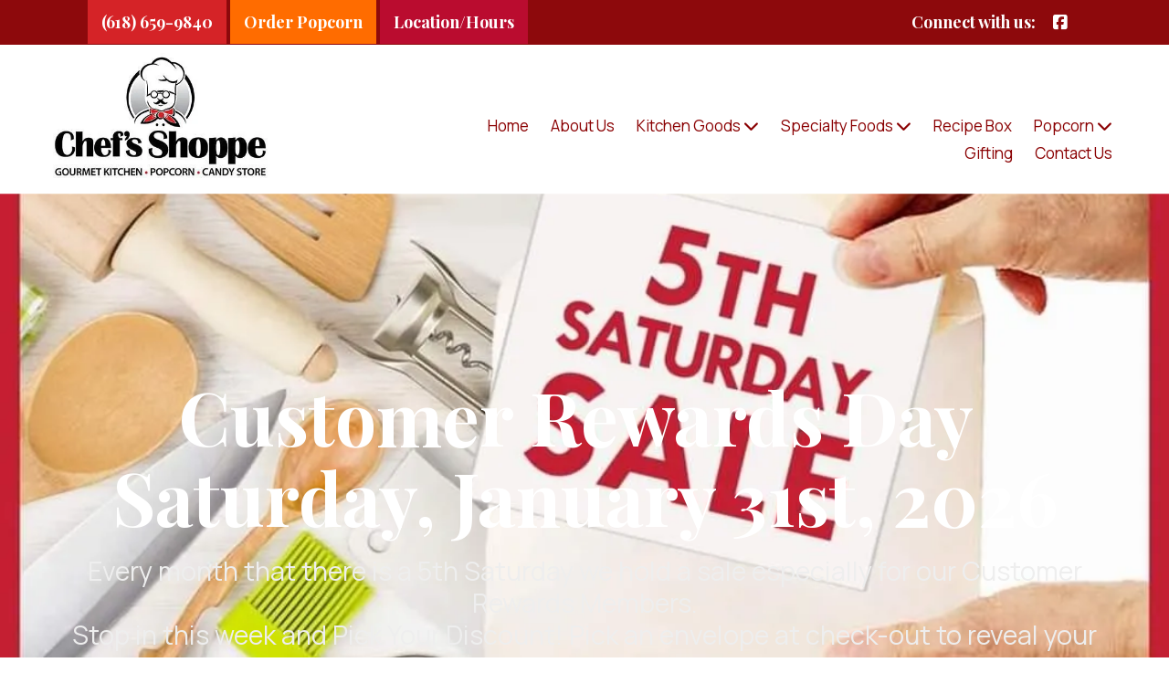

--- FILE ---
content_type: text/html; charset=utf-8
request_url: https://chefsshoppe.com/
body_size: 57580
content:
<!DOCTYPE html>
<html class="no-js" lang="en">
  <head>
    <meta charset="utf-8">
    <meta name="viewport" content="width=device-width, initial-scale=1">
    <meta http-equiv="X-UA-Compatible" content="IE=edge,chrome=1">
<script type="text/javascript">window.NREUM||(NREUM={});NREUM.info={"beacon":"bam.nr-data.net","errorBeacon":"bam.nr-data.net","licenseKey":"NRJS-243b9dcdd9befd954e4","applicationID":"1030851535","transactionName":"JVddFRZYX1tSFhdEUAFdQE4XX1xA","queueTime":2,"applicationTime":180,"agent":""}</script>
<script type="text/javascript">(window.NREUM||(NREUM={})).init={privacy:{cookies_enabled:true},ajax:{deny_list:["bam.nr-data.net"]},feature_flags:["soft_nav"],distributed_tracing:{enabled:true}};(window.NREUM||(NREUM={})).loader_config={agentID:"1134260961",accountID:"3672290",trustKey:"3672290",xpid:"VwAAU1RaCBABVFJSDwQGU1cE",licenseKey:"NRJS-243b9dcdd9befd954e4",applicationID:"1030851535",browserID:"1134260961"};;/*! For license information please see nr-loader-spa-1.308.0.min.js.LICENSE.txt */
(()=>{var e,t,r={384:(e,t,r)=>{"use strict";r.d(t,{NT:()=>a,US:()=>u,Zm:()=>o,bQ:()=>d,dV:()=>c,pV:()=>l});var n=r(6154),i=r(1863),s=r(1910);const a={beacon:"bam.nr-data.net",errorBeacon:"bam.nr-data.net"};function o(){return n.gm.NREUM||(n.gm.NREUM={}),void 0===n.gm.newrelic&&(n.gm.newrelic=n.gm.NREUM),n.gm.NREUM}function c(){let e=o();return e.o||(e.o={ST:n.gm.setTimeout,SI:n.gm.setImmediate||n.gm.setInterval,CT:n.gm.clearTimeout,XHR:n.gm.XMLHttpRequest,REQ:n.gm.Request,EV:n.gm.Event,PR:n.gm.Promise,MO:n.gm.MutationObserver,FETCH:n.gm.fetch,WS:n.gm.WebSocket},(0,s.i)(...Object.values(e.o))),e}function d(e,t){let r=o();r.initializedAgents??={},t.initializedAt={ms:(0,i.t)(),date:new Date},r.initializedAgents[e]=t}function u(e,t){o()[e]=t}function l(){return function(){let e=o();const t=e.info||{};e.info={beacon:a.beacon,errorBeacon:a.errorBeacon,...t}}(),function(){let e=o();const t=e.init||{};e.init={...t}}(),c(),function(){let e=o();const t=e.loader_config||{};e.loader_config={...t}}(),o()}},782:(e,t,r)=>{"use strict";r.d(t,{T:()=>n});const n=r(860).K7.pageViewTiming},860:(e,t,r)=>{"use strict";r.d(t,{$J:()=>u,K7:()=>c,P3:()=>d,XX:()=>i,Yy:()=>o,df:()=>s,qY:()=>n,v4:()=>a});const n="events",i="jserrors",s="browser/blobs",a="rum",o="browser/logs",c={ajax:"ajax",genericEvents:"generic_events",jserrors:i,logging:"logging",metrics:"metrics",pageAction:"page_action",pageViewEvent:"page_view_event",pageViewTiming:"page_view_timing",sessionReplay:"session_replay",sessionTrace:"session_trace",softNav:"soft_navigations",spa:"spa"},d={[c.pageViewEvent]:1,[c.pageViewTiming]:2,[c.metrics]:3,[c.jserrors]:4,[c.spa]:5,[c.ajax]:6,[c.sessionTrace]:7,[c.softNav]:8,[c.sessionReplay]:9,[c.logging]:10,[c.genericEvents]:11},u={[c.pageViewEvent]:a,[c.pageViewTiming]:n,[c.ajax]:n,[c.spa]:n,[c.softNav]:n,[c.metrics]:i,[c.jserrors]:i,[c.sessionTrace]:s,[c.sessionReplay]:s,[c.logging]:o,[c.genericEvents]:"ins"}},944:(e,t,r)=>{"use strict";r.d(t,{R:()=>i});var n=r(3241);function i(e,t){"function"==typeof console.debug&&(console.debug("New Relic Warning: https://github.com/newrelic/newrelic-browser-agent/blob/main/docs/warning-codes.md#".concat(e),t),(0,n.W)({agentIdentifier:null,drained:null,type:"data",name:"warn",feature:"warn",data:{code:e,secondary:t}}))}},993:(e,t,r)=>{"use strict";r.d(t,{A$:()=>s,ET:()=>a,TZ:()=>o,p_:()=>i});var n=r(860);const i={ERROR:"ERROR",WARN:"WARN",INFO:"INFO",DEBUG:"DEBUG",TRACE:"TRACE"},s={OFF:0,ERROR:1,WARN:2,INFO:3,DEBUG:4,TRACE:5},a="log",o=n.K7.logging},1541:(e,t,r)=>{"use strict";r.d(t,{U:()=>i,f:()=>n});const n={MFE:"MFE",BA:"BA"};function i(e,t){if(2!==t?.harvestEndpointVersion)return{};const r=t.agentRef.runtime.appMetadata.agents[0].entityGuid;return e?{"source.id":e.id,"source.name":e.name,"source.type":e.type,"parent.id":e.parent?.id||r,"parent.type":e.parent?.type||n.BA}:{"entity.guid":r,appId:t.agentRef.info.applicationID}}},1687:(e,t,r)=>{"use strict";r.d(t,{Ak:()=>d,Ze:()=>h,x3:()=>u});var n=r(3241),i=r(7836),s=r(3606),a=r(860),o=r(2646);const c={};function d(e,t){const r={staged:!1,priority:a.P3[t]||0};l(e),c[e].get(t)||c[e].set(t,r)}function u(e,t){e&&c[e]&&(c[e].get(t)&&c[e].delete(t),p(e,t,!1),c[e].size&&f(e))}function l(e){if(!e)throw new Error("agentIdentifier required");c[e]||(c[e]=new Map)}function h(e="",t="feature",r=!1){if(l(e),!e||!c[e].get(t)||r)return p(e,t);c[e].get(t).staged=!0,f(e)}function f(e){const t=Array.from(c[e]);t.every(([e,t])=>t.staged)&&(t.sort((e,t)=>e[1].priority-t[1].priority),t.forEach(([t])=>{c[e].delete(t),p(e,t)}))}function p(e,t,r=!0){const a=e?i.ee.get(e):i.ee,c=s.i.handlers;if(!a.aborted&&a.backlog&&c){if((0,n.W)({agentIdentifier:e,type:"lifecycle",name:"drain",feature:t}),r){const e=a.backlog[t],r=c[t];if(r){for(let t=0;e&&t<e.length;++t)g(e[t],r);Object.entries(r).forEach(([e,t])=>{Object.values(t||{}).forEach(t=>{t[0]?.on&&t[0]?.context()instanceof o.y&&t[0].on(e,t[1])})})}}a.isolatedBacklog||delete c[t],a.backlog[t]=null,a.emit("drain-"+t,[])}}function g(e,t){var r=e[1];Object.values(t[r]||{}).forEach(t=>{var r=e[0];if(t[0]===r){var n=t[1],i=e[3],s=e[2];n.apply(i,s)}})}},1738:(e,t,r)=>{"use strict";r.d(t,{U:()=>f,Y:()=>h});var n=r(3241),i=r(9908),s=r(1863),a=r(944),o=r(5701),c=r(3969),d=r(8362),u=r(860),l=r(4261);function h(e,t,r,s){const h=s||r;!h||h[e]&&h[e]!==d.d.prototype[e]||(h[e]=function(){(0,i.p)(c.xV,["API/"+e+"/called"],void 0,u.K7.metrics,r.ee),(0,n.W)({agentIdentifier:r.agentIdentifier,drained:!!o.B?.[r.agentIdentifier],type:"data",name:"api",feature:l.Pl+e,data:{}});try{return t.apply(this,arguments)}catch(e){(0,a.R)(23,e)}})}function f(e,t,r,n,a){const o=e.info;null===r?delete o.jsAttributes[t]:o.jsAttributes[t]=r,(a||null===r)&&(0,i.p)(l.Pl+n,[(0,s.t)(),t,r],void 0,"session",e.ee)}},1741:(e,t,r)=>{"use strict";r.d(t,{W:()=>s});var n=r(944),i=r(4261);class s{#e(e,...t){if(this[e]!==s.prototype[e])return this[e](...t);(0,n.R)(35,e)}addPageAction(e,t){return this.#e(i.hG,e,t)}register(e){return this.#e(i.eY,e)}recordCustomEvent(e,t){return this.#e(i.fF,e,t)}setPageViewName(e,t){return this.#e(i.Fw,e,t)}setCustomAttribute(e,t,r){return this.#e(i.cD,e,t,r)}noticeError(e,t){return this.#e(i.o5,e,t)}setUserId(e,t=!1){return this.#e(i.Dl,e,t)}setApplicationVersion(e){return this.#e(i.nb,e)}setErrorHandler(e){return this.#e(i.bt,e)}addRelease(e,t){return this.#e(i.k6,e,t)}log(e,t){return this.#e(i.$9,e,t)}start(){return this.#e(i.d3)}finished(e){return this.#e(i.BL,e)}recordReplay(){return this.#e(i.CH)}pauseReplay(){return this.#e(i.Tb)}addToTrace(e){return this.#e(i.U2,e)}setCurrentRouteName(e){return this.#e(i.PA,e)}interaction(e){return this.#e(i.dT,e)}wrapLogger(e,t,r){return this.#e(i.Wb,e,t,r)}measure(e,t){return this.#e(i.V1,e,t)}consent(e){return this.#e(i.Pv,e)}}},1863:(e,t,r)=>{"use strict";function n(){return Math.floor(performance.now())}r.d(t,{t:()=>n})},1910:(e,t,r)=>{"use strict";r.d(t,{i:()=>s});var n=r(944);const i=new Map;function s(...e){return e.every(e=>{if(i.has(e))return i.get(e);const t="function"==typeof e?e.toString():"",r=t.includes("[native code]"),s=t.includes("nrWrapper");return r||s||(0,n.R)(64,e?.name||t),i.set(e,r),r})}},2555:(e,t,r)=>{"use strict";r.d(t,{D:()=>o,f:()=>a});var n=r(384),i=r(8122);const s={beacon:n.NT.beacon,errorBeacon:n.NT.errorBeacon,licenseKey:void 0,applicationID:void 0,sa:void 0,queueTime:void 0,applicationTime:void 0,ttGuid:void 0,user:void 0,account:void 0,product:void 0,extra:void 0,jsAttributes:{},userAttributes:void 0,atts:void 0,transactionName:void 0,tNamePlain:void 0};function a(e){try{return!!e.licenseKey&&!!e.errorBeacon&&!!e.applicationID}catch(e){return!1}}const o=e=>(0,i.a)(e,s)},2614:(e,t,r)=>{"use strict";r.d(t,{BB:()=>a,H3:()=>n,g:()=>d,iL:()=>c,tS:()=>o,uh:()=>i,wk:()=>s});const n="NRBA",i="SESSION",s=144e5,a=18e5,o={STARTED:"session-started",PAUSE:"session-pause",RESET:"session-reset",RESUME:"session-resume",UPDATE:"session-update"},c={SAME_TAB:"same-tab",CROSS_TAB:"cross-tab"},d={OFF:0,FULL:1,ERROR:2}},2646:(e,t,r)=>{"use strict";r.d(t,{y:()=>n});class n{constructor(e){this.contextId=e}}},2843:(e,t,r)=>{"use strict";r.d(t,{G:()=>s,u:()=>i});var n=r(3878);function i(e,t=!1,r,i){(0,n.DD)("visibilitychange",function(){if(t)return void("hidden"===document.visibilityState&&e());e(document.visibilityState)},r,i)}function s(e,t,r){(0,n.sp)("pagehide",e,t,r)}},3241:(e,t,r)=>{"use strict";r.d(t,{W:()=>s});var n=r(6154);const i="newrelic";function s(e={}){try{n.gm.dispatchEvent(new CustomEvent(i,{detail:e}))}catch(e){}}},3304:(e,t,r)=>{"use strict";r.d(t,{A:()=>s});var n=r(7836);const i=()=>{const e=new WeakSet;return(t,r)=>{if("object"==typeof r&&null!==r){if(e.has(r))return;e.add(r)}return r}};function s(e){try{return JSON.stringify(e,i())??""}catch(e){try{n.ee.emit("internal-error",[e])}catch(e){}return""}}},3333:(e,t,r)=>{"use strict";r.d(t,{$v:()=>u,TZ:()=>n,Xh:()=>c,Zp:()=>i,kd:()=>d,mq:()=>o,nf:()=>a,qN:()=>s});const n=r(860).K7.genericEvents,i=["auxclick","click","copy","keydown","paste","scrollend"],s=["focus","blur"],a=4,o=1e3,c=2e3,d=["PageAction","UserAction","BrowserPerformance"],u={RESOURCES:"experimental.resources",REGISTER:"register"}},3434:(e,t,r)=>{"use strict";r.d(t,{Jt:()=>s,YM:()=>d});var n=r(7836),i=r(5607);const s="nr@original:".concat(i.W),a=50;var o=Object.prototype.hasOwnProperty,c=!1;function d(e,t){return e||(e=n.ee),r.inPlace=function(e,t,n,i,s){n||(n="");const a="-"===n.charAt(0);for(let o=0;o<t.length;o++){const c=t[o],d=e[c];l(d)||(e[c]=r(d,a?c+n:n,i,c,s))}},r.flag=s,r;function r(t,r,n,c,d){return l(t)?t:(r||(r=""),nrWrapper[s]=t,function(e,t,r){if(Object.defineProperty&&Object.keys)try{return Object.keys(e).forEach(function(r){Object.defineProperty(t,r,{get:function(){return e[r]},set:function(t){return e[r]=t,t}})}),t}catch(e){u([e],r)}for(var n in e)o.call(e,n)&&(t[n]=e[n])}(t,nrWrapper,e),nrWrapper);function nrWrapper(){var s,o,l,h;let f;try{o=this,s=[...arguments],l="function"==typeof n?n(s,o):n||{}}catch(t){u([t,"",[s,o,c],l],e)}i(r+"start",[s,o,c],l,d);const p=performance.now();let g;try{return h=t.apply(o,s),g=performance.now(),h}catch(e){throw g=performance.now(),i(r+"err",[s,o,e],l,d),f=e,f}finally{const e=g-p,t={start:p,end:g,duration:e,isLongTask:e>=a,methodName:c,thrownError:f};t.isLongTask&&i("long-task",[t,o],l,d),i(r+"end",[s,o,h],l,d)}}}function i(r,n,i,s){if(!c||t){var a=c;c=!0;try{e.emit(r,n,i,t,s)}catch(t){u([t,r,n,i],e)}c=a}}}function u(e,t){t||(t=n.ee);try{t.emit("internal-error",e)}catch(e){}}function l(e){return!(e&&"function"==typeof e&&e.apply&&!e[s])}},3606:(e,t,r)=>{"use strict";r.d(t,{i:()=>s});var n=r(9908);s.on=a;var i=s.handlers={};function s(e,t,r,s){a(s||n.d,i,e,t,r)}function a(e,t,r,i,s){s||(s="feature"),e||(e=n.d);var a=t[s]=t[s]||{};(a[r]=a[r]||[]).push([e,i])}},3738:(e,t,r)=>{"use strict";r.d(t,{He:()=>i,Kp:()=>o,Lc:()=>d,Rz:()=>u,TZ:()=>n,bD:()=>s,d3:()=>a,jx:()=>l,sl:()=>h,uP:()=>c});const n=r(860).K7.sessionTrace,i="bstResource",s="resource",a="-start",o="-end",c="fn"+a,d="fn"+o,u="pushState",l=1e3,h=3e4},3785:(e,t,r)=>{"use strict";r.d(t,{R:()=>c,b:()=>d});var n=r(9908),i=r(1863),s=r(860),a=r(3969),o=r(993);function c(e,t,r={},c=o.p_.INFO,d=!0,u,l=(0,i.t)()){(0,n.p)(a.xV,["API/logging/".concat(c.toLowerCase(),"/called")],void 0,s.K7.metrics,e),(0,n.p)(o.ET,[l,t,r,c,d,u],void 0,s.K7.logging,e)}function d(e){return"string"==typeof e&&Object.values(o.p_).some(t=>t===e.toUpperCase().trim())}},3878:(e,t,r)=>{"use strict";function n(e,t){return{capture:e,passive:!1,signal:t}}function i(e,t,r=!1,i){window.addEventListener(e,t,n(r,i))}function s(e,t,r=!1,i){document.addEventListener(e,t,n(r,i))}r.d(t,{DD:()=>s,jT:()=>n,sp:()=>i})},3962:(e,t,r)=>{"use strict";r.d(t,{AM:()=>a,O2:()=>l,OV:()=>s,Qu:()=>h,TZ:()=>c,ih:()=>f,pP:()=>o,t1:()=>u,tC:()=>i,wD:()=>d});var n=r(860);const i=["click","keydown","submit"],s="popstate",a="api",o="initialPageLoad",c=n.K7.softNav,d=5e3,u=500,l={INITIAL_PAGE_LOAD:"",ROUTE_CHANGE:1,UNSPECIFIED:2},h={INTERACTION:1,AJAX:2,CUSTOM_END:3,CUSTOM_TRACER:4},f={IP:"in progress",PF:"pending finish",FIN:"finished",CAN:"cancelled"}},3969:(e,t,r)=>{"use strict";r.d(t,{TZ:()=>n,XG:()=>o,rs:()=>i,xV:()=>a,z_:()=>s});const n=r(860).K7.metrics,i="sm",s="cm",a="storeSupportabilityMetrics",o="storeEventMetrics"},4234:(e,t,r)=>{"use strict";r.d(t,{W:()=>s});var n=r(7836),i=r(1687);class s{constructor(e,t){this.agentIdentifier=e,this.ee=n.ee.get(e),this.featureName=t,this.blocked=!1}deregisterDrain(){(0,i.x3)(this.agentIdentifier,this.featureName)}}},4261:(e,t,r)=>{"use strict";r.d(t,{$9:()=>u,BL:()=>c,CH:()=>p,Dl:()=>R,Fw:()=>w,PA:()=>v,Pl:()=>n,Pv:()=>A,Tb:()=>h,U2:()=>a,V1:()=>E,Wb:()=>T,bt:()=>y,cD:()=>b,d3:()=>x,dT:()=>d,eY:()=>g,fF:()=>f,hG:()=>s,hw:()=>i,k6:()=>o,nb:()=>m,o5:()=>l});const n="api-",i=n+"ixn-",s="addPageAction",a="addToTrace",o="addRelease",c="finished",d="interaction",u="log",l="noticeError",h="pauseReplay",f="recordCustomEvent",p="recordReplay",g="register",m="setApplicationVersion",v="setCurrentRouteName",b="setCustomAttribute",y="setErrorHandler",w="setPageViewName",R="setUserId",x="start",T="wrapLogger",E="measure",A="consent"},5205:(e,t,r)=>{"use strict";r.d(t,{j:()=>S});var n=r(384),i=r(1741);var s=r(2555),a=r(3333);const o=e=>{if(!e||"string"!=typeof e)return!1;try{document.createDocumentFragment().querySelector(e)}catch{return!1}return!0};var c=r(2614),d=r(944),u=r(8122);const l="[data-nr-mask]",h=e=>(0,u.a)(e,(()=>{const e={feature_flags:[],experimental:{allow_registered_children:!1,resources:!1},mask_selector:"*",block_selector:"[data-nr-block]",mask_input_options:{color:!1,date:!1,"datetime-local":!1,email:!1,month:!1,number:!1,range:!1,search:!1,tel:!1,text:!1,time:!1,url:!1,week:!1,textarea:!1,select:!1,password:!0}};return{ajax:{deny_list:void 0,block_internal:!0,enabled:!0,autoStart:!0},api:{get allow_registered_children(){return e.feature_flags.includes(a.$v.REGISTER)||e.experimental.allow_registered_children},set allow_registered_children(t){e.experimental.allow_registered_children=t},duplicate_registered_data:!1},browser_consent_mode:{enabled:!1},distributed_tracing:{enabled:void 0,exclude_newrelic_header:void 0,cors_use_newrelic_header:void 0,cors_use_tracecontext_headers:void 0,allowed_origins:void 0},get feature_flags(){return e.feature_flags},set feature_flags(t){e.feature_flags=t},generic_events:{enabled:!0,autoStart:!0},harvest:{interval:30},jserrors:{enabled:!0,autoStart:!0},logging:{enabled:!0,autoStart:!0},metrics:{enabled:!0,autoStart:!0},obfuscate:void 0,page_action:{enabled:!0},page_view_event:{enabled:!0,autoStart:!0},page_view_timing:{enabled:!0,autoStart:!0},performance:{capture_marks:!1,capture_measures:!1,capture_detail:!0,resources:{get enabled(){return e.feature_flags.includes(a.$v.RESOURCES)||e.experimental.resources},set enabled(t){e.experimental.resources=t},asset_types:[],first_party_domains:[],ignore_newrelic:!0}},privacy:{cookies_enabled:!0},proxy:{assets:void 0,beacon:void 0},session:{expiresMs:c.wk,inactiveMs:c.BB},session_replay:{autoStart:!0,enabled:!1,preload:!1,sampling_rate:10,error_sampling_rate:100,collect_fonts:!1,inline_images:!1,fix_stylesheets:!0,mask_all_inputs:!0,get mask_text_selector(){return e.mask_selector},set mask_text_selector(t){o(t)?e.mask_selector="".concat(t,",").concat(l):""===t||null===t?e.mask_selector=l:(0,d.R)(5,t)},get block_class(){return"nr-block"},get ignore_class(){return"nr-ignore"},get mask_text_class(){return"nr-mask"},get block_selector(){return e.block_selector},set block_selector(t){o(t)?e.block_selector+=",".concat(t):""!==t&&(0,d.R)(6,t)},get mask_input_options(){return e.mask_input_options},set mask_input_options(t){t&&"object"==typeof t?e.mask_input_options={...t,password:!0}:(0,d.R)(7,t)}},session_trace:{enabled:!0,autoStart:!0},soft_navigations:{enabled:!0,autoStart:!0},spa:{enabled:!0,autoStart:!0},ssl:void 0,user_actions:{enabled:!0,elementAttributes:["id","className","tagName","type"]}}})());var f=r(6154),p=r(9324);let g=0;const m={buildEnv:p.F3,distMethod:p.Xs,version:p.xv,originTime:f.WN},v={consented:!1},b={appMetadata:{},get consented(){return this.session?.state?.consent||v.consented},set consented(e){v.consented=e},customTransaction:void 0,denyList:void 0,disabled:!1,harvester:void 0,isolatedBacklog:!1,isRecording:!1,loaderType:void 0,maxBytes:3e4,obfuscator:void 0,onerror:void 0,ptid:void 0,releaseIds:{},session:void 0,timeKeeper:void 0,registeredEntities:[],jsAttributesMetadata:{bytes:0},get harvestCount(){return++g}},y=e=>{const t=(0,u.a)(e,b),r=Object.keys(m).reduce((e,t)=>(e[t]={value:m[t],writable:!1,configurable:!0,enumerable:!0},e),{});return Object.defineProperties(t,r)};var w=r(5701);const R=e=>{const t=e.startsWith("http");e+="/",r.p=t?e:"https://"+e};var x=r(7836),T=r(3241);const E={accountID:void 0,trustKey:void 0,agentID:void 0,licenseKey:void 0,applicationID:void 0,xpid:void 0},A=e=>(0,u.a)(e,E),_=new Set;function S(e,t={},r,a){let{init:o,info:c,loader_config:d,runtime:u={},exposed:l=!0}=t;if(!c){const e=(0,n.pV)();o=e.init,c=e.info,d=e.loader_config}e.init=h(o||{}),e.loader_config=A(d||{}),c.jsAttributes??={},f.bv&&(c.jsAttributes.isWorker=!0),e.info=(0,s.D)(c);const p=e.init,g=[c.beacon,c.errorBeacon];_.has(e.agentIdentifier)||(p.proxy.assets&&(R(p.proxy.assets),g.push(p.proxy.assets)),p.proxy.beacon&&g.push(p.proxy.beacon),e.beacons=[...g],function(e){const t=(0,n.pV)();Object.getOwnPropertyNames(i.W.prototype).forEach(r=>{const n=i.W.prototype[r];if("function"!=typeof n||"constructor"===n)return;let s=t[r];e[r]&&!1!==e.exposed&&"micro-agent"!==e.runtime?.loaderType&&(t[r]=(...t)=>{const n=e[r](...t);return s?s(...t):n})})}(e),(0,n.US)("activatedFeatures",w.B)),u.denyList=[...p.ajax.deny_list||[],...p.ajax.block_internal?g:[]],u.ptid=e.agentIdentifier,u.loaderType=r,e.runtime=y(u),_.has(e.agentIdentifier)||(e.ee=x.ee.get(e.agentIdentifier),e.exposed=l,(0,T.W)({agentIdentifier:e.agentIdentifier,drained:!!w.B?.[e.agentIdentifier],type:"lifecycle",name:"initialize",feature:void 0,data:e.config})),_.add(e.agentIdentifier)}},5270:(e,t,r)=>{"use strict";r.d(t,{Aw:()=>a,SR:()=>s,rF:()=>o});var n=r(384),i=r(7767);function s(e){return!!(0,n.dV)().o.MO&&(0,i.V)(e)&&!0===e?.session_trace.enabled}function a(e){return!0===e?.session_replay.preload&&s(e)}function o(e,t){try{if("string"==typeof t?.type){if("password"===t.type.toLowerCase())return"*".repeat(e?.length||0);if(void 0!==t?.dataset?.nrUnmask||t?.classList?.contains("nr-unmask"))return e}}catch(e){}return"string"==typeof e?e.replace(/[\S]/g,"*"):"*".repeat(e?.length||0)}},5289:(e,t,r)=>{"use strict";r.d(t,{GG:()=>a,Qr:()=>c,sB:()=>o});var n=r(3878),i=r(6389);function s(){return"undefined"==typeof document||"complete"===document.readyState}function a(e,t){if(s())return e();const r=(0,i.J)(e),a=setInterval(()=>{s()&&(clearInterval(a),r())},500);(0,n.sp)("load",r,t)}function o(e){if(s())return e();(0,n.DD)("DOMContentLoaded",e)}function c(e){if(s())return e();(0,n.sp)("popstate",e)}},5607:(e,t,r)=>{"use strict";r.d(t,{W:()=>n});const n=(0,r(9566).bz)()},5701:(e,t,r)=>{"use strict";r.d(t,{B:()=>s,t:()=>a});var n=r(3241);const i=new Set,s={};function a(e,t){const r=t.agentIdentifier;s[r]??={},e&&"object"==typeof e&&(i.has(r)||(t.ee.emit("rumresp",[e]),s[r]=e,i.add(r),(0,n.W)({agentIdentifier:r,loaded:!0,drained:!0,type:"lifecycle",name:"load",feature:void 0,data:e})))}},6154:(e,t,r)=>{"use strict";r.d(t,{OF:()=>d,RI:()=>i,WN:()=>h,bv:()=>s,eN:()=>f,gm:()=>a,lR:()=>l,m:()=>c,mw:()=>o,sb:()=>u});var n=r(1863);const i="undefined"!=typeof window&&!!window.document,s="undefined"!=typeof WorkerGlobalScope&&("undefined"!=typeof self&&self instanceof WorkerGlobalScope&&self.navigator instanceof WorkerNavigator||"undefined"!=typeof globalThis&&globalThis instanceof WorkerGlobalScope&&globalThis.navigator instanceof WorkerNavigator),a=i?window:"undefined"!=typeof WorkerGlobalScope&&("undefined"!=typeof self&&self instanceof WorkerGlobalScope&&self||"undefined"!=typeof globalThis&&globalThis instanceof WorkerGlobalScope&&globalThis),o=Boolean("hidden"===a?.document?.visibilityState),c=""+a?.location,d=/iPad|iPhone|iPod/.test(a.navigator?.userAgent),u=d&&"undefined"==typeof SharedWorker,l=(()=>{const e=a.navigator?.userAgent?.match(/Firefox[/\s](\d+\.\d+)/);return Array.isArray(e)&&e.length>=2?+e[1]:0})(),h=Date.now()-(0,n.t)(),f=()=>"undefined"!=typeof PerformanceNavigationTiming&&a?.performance?.getEntriesByType("navigation")?.[0]?.responseStart},6344:(e,t,r)=>{"use strict";r.d(t,{BB:()=>u,Qb:()=>l,TZ:()=>i,Ug:()=>a,Vh:()=>s,_s:()=>o,bc:()=>d,yP:()=>c});var n=r(2614);const i=r(860).K7.sessionReplay,s="errorDuringReplay",a=.12,o={DomContentLoaded:0,Load:1,FullSnapshot:2,IncrementalSnapshot:3,Meta:4,Custom:5},c={[n.g.ERROR]:15e3,[n.g.FULL]:3e5,[n.g.OFF]:0},d={RESET:{message:"Session was reset",sm:"Reset"},IMPORT:{message:"Recorder failed to import",sm:"Import"},TOO_MANY:{message:"429: Too Many Requests",sm:"Too-Many"},TOO_BIG:{message:"Payload was too large",sm:"Too-Big"},CROSS_TAB:{message:"Session Entity was set to OFF on another tab",sm:"Cross-Tab"},ENTITLEMENTS:{message:"Session Replay is not allowed and will not be started",sm:"Entitlement"}},u=5e3,l={API:"api",RESUME:"resume",SWITCH_TO_FULL:"switchToFull",INITIALIZE:"initialize",PRELOAD:"preload"}},6389:(e,t,r)=>{"use strict";function n(e,t=500,r={}){const n=r?.leading||!1;let i;return(...r)=>{n&&void 0===i&&(e.apply(this,r),i=setTimeout(()=>{i=clearTimeout(i)},t)),n||(clearTimeout(i),i=setTimeout(()=>{e.apply(this,r)},t))}}function i(e){let t=!1;return(...r)=>{t||(t=!0,e.apply(this,r))}}r.d(t,{J:()=>i,s:()=>n})},6630:(e,t,r)=>{"use strict";r.d(t,{T:()=>n});const n=r(860).K7.pageViewEvent},6774:(e,t,r)=>{"use strict";r.d(t,{T:()=>n});const n=r(860).K7.jserrors},7295:(e,t,r)=>{"use strict";r.d(t,{Xv:()=>a,gX:()=>i,iW:()=>s});var n=[];function i(e){if(!e||s(e))return!1;if(0===n.length)return!0;if("*"===n[0].hostname)return!1;for(var t=0;t<n.length;t++){var r=n[t];if(r.hostname.test(e.hostname)&&r.pathname.test(e.pathname))return!1}return!0}function s(e){return void 0===e.hostname}function a(e){if(n=[],e&&e.length)for(var t=0;t<e.length;t++){let r=e[t];if(!r)continue;if("*"===r)return void(n=[{hostname:"*"}]);0===r.indexOf("http://")?r=r.substring(7):0===r.indexOf("https://")&&(r=r.substring(8));const i=r.indexOf("/");let s,a;i>0?(s=r.substring(0,i),a=r.substring(i)):(s=r,a="*");let[c]=s.split(":");n.push({hostname:o(c),pathname:o(a,!0)})}}function o(e,t=!1){const r=e.replace(/[.+?^${}()|[\]\\]/g,e=>"\\"+e).replace(/\*/g,".*?");return new RegExp((t?"^":"")+r+"$")}},7485:(e,t,r)=>{"use strict";r.d(t,{D:()=>i});var n=r(6154);function i(e){if(0===(e||"").indexOf("data:"))return{protocol:"data"};try{const t=new URL(e,location.href),r={port:t.port,hostname:t.hostname,pathname:t.pathname,search:t.search,protocol:t.protocol.slice(0,t.protocol.indexOf(":")),sameOrigin:t.protocol===n.gm?.location?.protocol&&t.host===n.gm?.location?.host};return r.port&&""!==r.port||("http:"===t.protocol&&(r.port="80"),"https:"===t.protocol&&(r.port="443")),r.pathname&&""!==r.pathname?r.pathname.startsWith("/")||(r.pathname="/".concat(r.pathname)):r.pathname="/",r}catch(e){return{}}}},7699:(e,t,r)=>{"use strict";r.d(t,{It:()=>s,KC:()=>o,No:()=>i,qh:()=>a});var n=r(860);const i=16e3,s=1e6,a="SESSION_ERROR",o={[n.K7.logging]:!0,[n.K7.genericEvents]:!1,[n.K7.jserrors]:!1,[n.K7.ajax]:!1}},7767:(e,t,r)=>{"use strict";r.d(t,{V:()=>i});var n=r(6154);const i=e=>n.RI&&!0===e?.privacy.cookies_enabled},7836:(e,t,r)=>{"use strict";r.d(t,{P:()=>o,ee:()=>c});var n=r(384),i=r(8990),s=r(2646),a=r(5607);const o="nr@context:".concat(a.W),c=function e(t,r){var n={},a={},u={},l=!1;try{l=16===r.length&&d.initializedAgents?.[r]?.runtime.isolatedBacklog}catch(e){}var h={on:p,addEventListener:p,removeEventListener:function(e,t){var r=n[e];if(!r)return;for(var i=0;i<r.length;i++)r[i]===t&&r.splice(i,1)},emit:function(e,r,n,i,s){!1!==s&&(s=!0);if(c.aborted&&!i)return;t&&s&&t.emit(e,r,n);var o=f(n);g(e).forEach(e=>{e.apply(o,r)});var d=v()[a[e]];d&&d.push([h,e,r,o]);return o},get:m,listeners:g,context:f,buffer:function(e,t){const r=v();if(t=t||"feature",h.aborted)return;Object.entries(e||{}).forEach(([e,n])=>{a[n]=t,t in r||(r[t]=[])})},abort:function(){h._aborted=!0,Object.keys(h.backlog).forEach(e=>{delete h.backlog[e]})},isBuffering:function(e){return!!v()[a[e]]},debugId:r,backlog:l?{}:t&&"object"==typeof t.backlog?t.backlog:{},isolatedBacklog:l};return Object.defineProperty(h,"aborted",{get:()=>{let e=h._aborted||!1;return e||(t&&(e=t.aborted),e)}}),h;function f(e){return e&&e instanceof s.y?e:e?(0,i.I)(e,o,()=>new s.y(o)):new s.y(o)}function p(e,t){n[e]=g(e).concat(t)}function g(e){return n[e]||[]}function m(t){return u[t]=u[t]||e(h,t)}function v(){return h.backlog}}(void 0,"globalEE"),d=(0,n.Zm)();d.ee||(d.ee=c)},8122:(e,t,r)=>{"use strict";r.d(t,{a:()=>i});var n=r(944);function i(e,t){try{if(!e||"object"!=typeof e)return(0,n.R)(3);if(!t||"object"!=typeof t)return(0,n.R)(4);const r=Object.create(Object.getPrototypeOf(t),Object.getOwnPropertyDescriptors(t)),s=0===Object.keys(r).length?e:r;for(let a in s)if(void 0!==e[a])try{if(null===e[a]){r[a]=null;continue}Array.isArray(e[a])&&Array.isArray(t[a])?r[a]=Array.from(new Set([...e[a],...t[a]])):"object"==typeof e[a]&&"object"==typeof t[a]?r[a]=i(e[a],t[a]):r[a]=e[a]}catch(e){r[a]||(0,n.R)(1,e)}return r}catch(e){(0,n.R)(2,e)}}},8139:(e,t,r)=>{"use strict";r.d(t,{u:()=>h});var n=r(7836),i=r(3434),s=r(8990),a=r(6154);const o={},c=a.gm.XMLHttpRequest,d="addEventListener",u="removeEventListener",l="nr@wrapped:".concat(n.P);function h(e){var t=function(e){return(e||n.ee).get("events")}(e);if(o[t.debugId]++)return t;o[t.debugId]=1;var r=(0,i.YM)(t,!0);function h(e){r.inPlace(e,[d,u],"-",p)}function p(e,t){return e[1]}return"getPrototypeOf"in Object&&(a.RI&&f(document,h),c&&f(c.prototype,h),f(a.gm,h)),t.on(d+"-start",function(e,t){var n=e[1];if(null!==n&&("function"==typeof n||"object"==typeof n)&&"newrelic"!==e[0]){var i=(0,s.I)(n,l,function(){var e={object:function(){if("function"!=typeof n.handleEvent)return;return n.handleEvent.apply(n,arguments)},function:n}[typeof n];return e?r(e,"fn-",null,e.name||"anonymous"):n});this.wrapped=e[1]=i}}),t.on(u+"-start",function(e){e[1]=this.wrapped||e[1]}),t}function f(e,t,...r){let n=e;for(;"object"==typeof n&&!Object.prototype.hasOwnProperty.call(n,d);)n=Object.getPrototypeOf(n);n&&t(n,...r)}},8362:(e,t,r)=>{"use strict";r.d(t,{d:()=>s});var n=r(9566),i=r(1741);class s extends i.W{agentIdentifier=(0,n.LA)(16)}},8374:(e,t,r)=>{r.nc=(()=>{try{return document?.currentScript?.nonce}catch(e){}return""})()},8990:(e,t,r)=>{"use strict";r.d(t,{I:()=>i});var n=Object.prototype.hasOwnProperty;function i(e,t,r){if(n.call(e,t))return e[t];var i=r();if(Object.defineProperty&&Object.keys)try{return Object.defineProperty(e,t,{value:i,writable:!0,enumerable:!1}),i}catch(e){}return e[t]=i,i}},9119:(e,t,r)=>{"use strict";r.d(t,{L:()=>s});var n=/([^?#]*)[^#]*(#[^?]*|$).*/,i=/([^?#]*)().*/;function s(e,t){return e?e.replace(t?n:i,"$1$2"):e}},9300:(e,t,r)=>{"use strict";r.d(t,{T:()=>n});const n=r(860).K7.ajax},9324:(e,t,r)=>{"use strict";r.d(t,{AJ:()=>a,F3:()=>i,Xs:()=>s,Yq:()=>o,xv:()=>n});const n="1.308.0",i="PROD",s="CDN",a="@newrelic/rrweb",o="1.0.1"},9566:(e,t,r)=>{"use strict";r.d(t,{LA:()=>o,ZF:()=>c,bz:()=>a,el:()=>d});var n=r(6154);const i="xxxxxxxx-xxxx-4xxx-yxxx-xxxxxxxxxxxx";function s(e,t){return e?15&e[t]:16*Math.random()|0}function a(){const e=n.gm?.crypto||n.gm?.msCrypto;let t,r=0;return e&&e.getRandomValues&&(t=e.getRandomValues(new Uint8Array(30))),i.split("").map(e=>"x"===e?s(t,r++).toString(16):"y"===e?(3&s()|8).toString(16):e).join("")}function o(e){const t=n.gm?.crypto||n.gm?.msCrypto;let r,i=0;t&&t.getRandomValues&&(r=t.getRandomValues(new Uint8Array(e)));const a=[];for(var o=0;o<e;o++)a.push(s(r,i++).toString(16));return a.join("")}function c(){return o(16)}function d(){return o(32)}},9908:(e,t,r)=>{"use strict";r.d(t,{d:()=>n,p:()=>i});var n=r(7836).ee.get("handle");function i(e,t,r,i,s){s?(s.buffer([e],i),s.emit(e,t,r)):(n.buffer([e],i),n.emit(e,t,r))}}},n={};function i(e){var t=n[e];if(void 0!==t)return t.exports;var s=n[e]={exports:{}};return r[e](s,s.exports,i),s.exports}i.m=r,i.d=(e,t)=>{for(var r in t)i.o(t,r)&&!i.o(e,r)&&Object.defineProperty(e,r,{enumerable:!0,get:t[r]})},i.f={},i.e=e=>Promise.all(Object.keys(i.f).reduce((t,r)=>(i.f[r](e,t),t),[])),i.u=e=>({212:"nr-spa-compressor",249:"nr-spa-recorder",478:"nr-spa"}[e]+"-1.308.0.min.js"),i.o=(e,t)=>Object.prototype.hasOwnProperty.call(e,t),e={},t="NRBA-1.308.0.PROD:",i.l=(r,n,s,a)=>{if(e[r])e[r].push(n);else{var o,c;if(void 0!==s)for(var d=document.getElementsByTagName("script"),u=0;u<d.length;u++){var l=d[u];if(l.getAttribute("src")==r||l.getAttribute("data-webpack")==t+s){o=l;break}}if(!o){c=!0;var h={478:"sha512-RSfSVnmHk59T/uIPbdSE0LPeqcEdF4/+XhfJdBuccH5rYMOEZDhFdtnh6X6nJk7hGpzHd9Ujhsy7lZEz/ORYCQ==",249:"sha512-ehJXhmntm85NSqW4MkhfQqmeKFulra3klDyY0OPDUE+sQ3GokHlPh1pmAzuNy//3j4ac6lzIbmXLvGQBMYmrkg==",212:"sha512-B9h4CR46ndKRgMBcK+j67uSR2RCnJfGefU+A7FrgR/k42ovXy5x/MAVFiSvFxuVeEk/pNLgvYGMp1cBSK/G6Fg=="};(o=document.createElement("script")).charset="utf-8",i.nc&&o.setAttribute("nonce",i.nc),o.setAttribute("data-webpack",t+s),o.src=r,0!==o.src.indexOf(window.location.origin+"/")&&(o.crossOrigin="anonymous"),h[a]&&(o.integrity=h[a])}e[r]=[n];var f=(t,n)=>{o.onerror=o.onload=null,clearTimeout(p);var i=e[r];if(delete e[r],o.parentNode&&o.parentNode.removeChild(o),i&&i.forEach(e=>e(n)),t)return t(n)},p=setTimeout(f.bind(null,void 0,{type:"timeout",target:o}),12e4);o.onerror=f.bind(null,o.onerror),o.onload=f.bind(null,o.onload),c&&document.head.appendChild(o)}},i.r=e=>{"undefined"!=typeof Symbol&&Symbol.toStringTag&&Object.defineProperty(e,Symbol.toStringTag,{value:"Module"}),Object.defineProperty(e,"__esModule",{value:!0})},i.p="https://js-agent.newrelic.com/",(()=>{var e={38:0,788:0};i.f.j=(t,r)=>{var n=i.o(e,t)?e[t]:void 0;if(0!==n)if(n)r.push(n[2]);else{var s=new Promise((r,i)=>n=e[t]=[r,i]);r.push(n[2]=s);var a=i.p+i.u(t),o=new Error;i.l(a,r=>{if(i.o(e,t)&&(0!==(n=e[t])&&(e[t]=void 0),n)){var s=r&&("load"===r.type?"missing":r.type),a=r&&r.target&&r.target.src;o.message="Loading chunk "+t+" failed: ("+s+": "+a+")",o.name="ChunkLoadError",o.type=s,o.request=a,n[1](o)}},"chunk-"+t,t)}};var t=(t,r)=>{var n,s,[a,o,c]=r,d=0;if(a.some(t=>0!==e[t])){for(n in o)i.o(o,n)&&(i.m[n]=o[n]);if(c)c(i)}for(t&&t(r);d<a.length;d++)s=a[d],i.o(e,s)&&e[s]&&e[s][0](),e[s]=0},r=self["webpackChunk:NRBA-1.308.0.PROD"]=self["webpackChunk:NRBA-1.308.0.PROD"]||[];r.forEach(t.bind(null,0)),r.push=t.bind(null,r.push.bind(r))})(),(()=>{"use strict";i(8374);var e=i(8362),t=i(860);const r=Object.values(t.K7);var n=i(5205);var s=i(9908),a=i(1863),o=i(4261),c=i(1738);var d=i(1687),u=i(4234),l=i(5289),h=i(6154),f=i(944),p=i(5270),g=i(7767),m=i(6389),v=i(7699);class b extends u.W{constructor(e,t){super(e.agentIdentifier,t),this.agentRef=e,this.abortHandler=void 0,this.featAggregate=void 0,this.loadedSuccessfully=void 0,this.onAggregateImported=new Promise(e=>{this.loadedSuccessfully=e}),this.deferred=Promise.resolve(),!1===e.init[this.featureName].autoStart?this.deferred=new Promise((t,r)=>{this.ee.on("manual-start-all",(0,m.J)(()=>{(0,d.Ak)(e.agentIdentifier,this.featureName),t()}))}):(0,d.Ak)(e.agentIdentifier,t)}importAggregator(e,t,r={}){if(this.featAggregate)return;const n=async()=>{let n;await this.deferred;try{if((0,g.V)(e.init)){const{setupAgentSession:t}=await i.e(478).then(i.bind(i,8766));n=t(e)}}catch(e){(0,f.R)(20,e),this.ee.emit("internal-error",[e]),(0,s.p)(v.qh,[e],void 0,this.featureName,this.ee)}try{if(!this.#t(this.featureName,n,e.init))return(0,d.Ze)(this.agentIdentifier,this.featureName),void this.loadedSuccessfully(!1);const{Aggregate:i}=await t();this.featAggregate=new i(e,r),e.runtime.harvester.initializedAggregates.push(this.featAggregate),this.loadedSuccessfully(!0)}catch(e){(0,f.R)(34,e),this.abortHandler?.(),(0,d.Ze)(this.agentIdentifier,this.featureName,!0),this.loadedSuccessfully(!1),this.ee&&this.ee.abort()}};h.RI?(0,l.GG)(()=>n(),!0):n()}#t(e,r,n){if(this.blocked)return!1;switch(e){case t.K7.sessionReplay:return(0,p.SR)(n)&&!!r;case t.K7.sessionTrace:return!!r;default:return!0}}}var y=i(6630),w=i(2614),R=i(3241);class x extends b{static featureName=y.T;constructor(e){var t;super(e,y.T),this.setupInspectionEvents(e.agentIdentifier),t=e,(0,c.Y)(o.Fw,function(e,r){"string"==typeof e&&("/"!==e.charAt(0)&&(e="/"+e),t.runtime.customTransaction=(r||"http://custom.transaction")+e,(0,s.p)(o.Pl+o.Fw,[(0,a.t)()],void 0,void 0,t.ee))},t),this.importAggregator(e,()=>i.e(478).then(i.bind(i,2467)))}setupInspectionEvents(e){const t=(t,r)=>{t&&(0,R.W)({agentIdentifier:e,timeStamp:t.timeStamp,loaded:"complete"===t.target.readyState,type:"window",name:r,data:t.target.location+""})};(0,l.sB)(e=>{t(e,"DOMContentLoaded")}),(0,l.GG)(e=>{t(e,"load")}),(0,l.Qr)(e=>{t(e,"navigate")}),this.ee.on(w.tS.UPDATE,(t,r)=>{(0,R.W)({agentIdentifier:e,type:"lifecycle",name:"session",data:r})})}}var T=i(384);class E extends e.d{constructor(e){var t;(super(),h.gm)?(this.features={},(0,T.bQ)(this.agentIdentifier,this),this.desiredFeatures=new Set(e.features||[]),this.desiredFeatures.add(x),(0,n.j)(this,e,e.loaderType||"agent"),t=this,(0,c.Y)(o.cD,function(e,r,n=!1){if("string"==typeof e){if(["string","number","boolean"].includes(typeof r)||null===r)return(0,c.U)(t,e,r,o.cD,n);(0,f.R)(40,typeof r)}else(0,f.R)(39,typeof e)},t),function(e){(0,c.Y)(o.Dl,function(t,r=!1){if("string"!=typeof t&&null!==t)return void(0,f.R)(41,typeof t);const n=e.info.jsAttributes["enduser.id"];r&&null!=n&&n!==t?(0,s.p)(o.Pl+"setUserIdAndResetSession",[t],void 0,"session",e.ee):(0,c.U)(e,"enduser.id",t,o.Dl,!0)},e)}(this),function(e){(0,c.Y)(o.nb,function(t){if("string"==typeof t||null===t)return(0,c.U)(e,"application.version",t,o.nb,!1);(0,f.R)(42,typeof t)},e)}(this),function(e){(0,c.Y)(o.d3,function(){e.ee.emit("manual-start-all")},e)}(this),function(e){(0,c.Y)(o.Pv,function(t=!0){if("boolean"==typeof t){if((0,s.p)(o.Pl+o.Pv,[t],void 0,"session",e.ee),e.runtime.consented=t,t){const t=e.features.page_view_event;t.onAggregateImported.then(e=>{const r=t.featAggregate;e&&!r.sentRum&&r.sendRum()})}}else(0,f.R)(65,typeof t)},e)}(this),this.run()):(0,f.R)(21)}get config(){return{info:this.info,init:this.init,loader_config:this.loader_config,runtime:this.runtime}}get api(){return this}run(){try{const e=function(e){const t={};return r.forEach(r=>{t[r]=!!e[r]?.enabled}),t}(this.init),n=[...this.desiredFeatures];n.sort((e,r)=>t.P3[e.featureName]-t.P3[r.featureName]),n.forEach(r=>{if(!e[r.featureName]&&r.featureName!==t.K7.pageViewEvent)return;if(r.featureName===t.K7.spa)return void(0,f.R)(67);const n=function(e){switch(e){case t.K7.ajax:return[t.K7.jserrors];case t.K7.sessionTrace:return[t.K7.ajax,t.K7.pageViewEvent];case t.K7.sessionReplay:return[t.K7.sessionTrace];case t.K7.pageViewTiming:return[t.K7.pageViewEvent];default:return[]}}(r.featureName).filter(e=>!(e in this.features));n.length>0&&(0,f.R)(36,{targetFeature:r.featureName,missingDependencies:n}),this.features[r.featureName]=new r(this)})}catch(e){(0,f.R)(22,e);for(const e in this.features)this.features[e].abortHandler?.();const t=(0,T.Zm)();delete t.initializedAgents[this.agentIdentifier]?.features,delete this.sharedAggregator;return t.ee.get(this.agentIdentifier).abort(),!1}}}var A=i(2843),_=i(782);class S extends b{static featureName=_.T;constructor(e){super(e,_.T),h.RI&&((0,A.u)(()=>(0,s.p)("docHidden",[(0,a.t)()],void 0,_.T,this.ee),!0),(0,A.G)(()=>(0,s.p)("winPagehide",[(0,a.t)()],void 0,_.T,this.ee)),this.importAggregator(e,()=>i.e(478).then(i.bind(i,9917))))}}var O=i(3969);class I extends b{static featureName=O.TZ;constructor(e){super(e,O.TZ),h.RI&&document.addEventListener("securitypolicyviolation",e=>{(0,s.p)(O.xV,["Generic/CSPViolation/Detected"],void 0,this.featureName,this.ee)}),this.importAggregator(e,()=>i.e(478).then(i.bind(i,6555)))}}var N=i(6774),P=i(3878),k=i(3304);class D{constructor(e,t,r,n,i){this.name="UncaughtError",this.message="string"==typeof e?e:(0,k.A)(e),this.sourceURL=t,this.line=r,this.column=n,this.__newrelic=i}}function C(e){return M(e)?e:new D(void 0!==e?.message?e.message:e,e?.filename||e?.sourceURL,e?.lineno||e?.line,e?.colno||e?.col,e?.__newrelic,e?.cause)}function j(e){const t="Unhandled Promise Rejection: ";if(!e?.reason)return;if(M(e.reason)){try{e.reason.message.startsWith(t)||(e.reason.message=t+e.reason.message)}catch(e){}return C(e.reason)}const r=C(e.reason);return(r.message||"").startsWith(t)||(r.message=t+r.message),r}function L(e){if(e.error instanceof SyntaxError&&!/:\d+$/.test(e.error.stack?.trim())){const t=new D(e.message,e.filename,e.lineno,e.colno,e.error.__newrelic,e.cause);return t.name=SyntaxError.name,t}return M(e.error)?e.error:C(e)}function M(e){return e instanceof Error&&!!e.stack}function H(e,r,n,i,o=(0,a.t)()){"string"==typeof e&&(e=new Error(e)),(0,s.p)("err",[e,o,!1,r,n.runtime.isRecording,void 0,i],void 0,t.K7.jserrors,n.ee),(0,s.p)("uaErr",[],void 0,t.K7.genericEvents,n.ee)}var B=i(1541),K=i(993),W=i(3785);function U(e,{customAttributes:t={},level:r=K.p_.INFO}={},n,i,s=(0,a.t)()){(0,W.R)(n.ee,e,t,r,!1,i,s)}function F(e,r,n,i,c=(0,a.t)()){(0,s.p)(o.Pl+o.hG,[c,e,r,i],void 0,t.K7.genericEvents,n.ee)}function V(e,r,n,i,c=(0,a.t)()){const{start:d,end:u,customAttributes:l}=r||{},h={customAttributes:l||{}};if("object"!=typeof h.customAttributes||"string"!=typeof e||0===e.length)return void(0,f.R)(57);const p=(e,t)=>null==e?t:"number"==typeof e?e:e instanceof PerformanceMark?e.startTime:Number.NaN;if(h.start=p(d,0),h.end=p(u,c),Number.isNaN(h.start)||Number.isNaN(h.end))(0,f.R)(57);else{if(h.duration=h.end-h.start,!(h.duration<0))return(0,s.p)(o.Pl+o.V1,[h,e,i],void 0,t.K7.genericEvents,n.ee),h;(0,f.R)(58)}}function G(e,r={},n,i,c=(0,a.t)()){(0,s.p)(o.Pl+o.fF,[c,e,r,i],void 0,t.K7.genericEvents,n.ee)}function z(e){(0,c.Y)(o.eY,function(t){return Y(e,t)},e)}function Y(e,r,n){(0,f.R)(54,"newrelic.register"),r||={},r.type=B.f.MFE,r.licenseKey||=e.info.licenseKey,r.blocked=!1,r.parent=n||{},Array.isArray(r.tags)||(r.tags=[]);const i={};r.tags.forEach(e=>{"name"!==e&&"id"!==e&&(i["source.".concat(e)]=!0)}),r.isolated??=!0;let o=()=>{};const c=e.runtime.registeredEntities;if(!r.isolated){const e=c.find(({metadata:{target:{id:e}}})=>e===r.id&&!r.isolated);if(e)return e}const d=e=>{r.blocked=!0,o=e};function u(e){return"string"==typeof e&&!!e.trim()&&e.trim().length<501||"number"==typeof e}e.init.api.allow_registered_children||d((0,m.J)(()=>(0,f.R)(55))),u(r.id)&&u(r.name)||d((0,m.J)(()=>(0,f.R)(48,r)));const l={addPageAction:(t,n={})=>g(F,[t,{...i,...n},e],r),deregister:()=>{d((0,m.J)(()=>(0,f.R)(68)))},log:(t,n={})=>g(U,[t,{...n,customAttributes:{...i,...n.customAttributes||{}}},e],r),measure:(t,n={})=>g(V,[t,{...n,customAttributes:{...i,...n.customAttributes||{}}},e],r),noticeError:(t,n={})=>g(H,[t,{...i,...n},e],r),register:(t={})=>g(Y,[e,t],l.metadata.target),recordCustomEvent:(t,n={})=>g(G,[t,{...i,...n},e],r),setApplicationVersion:e=>p("application.version",e),setCustomAttribute:(e,t)=>p(e,t),setUserId:e=>p("enduser.id",e),metadata:{customAttributes:i,target:r}},h=()=>(r.blocked&&o(),r.blocked);h()||c.push(l);const p=(e,t)=>{h()||(i[e]=t)},g=(r,n,i)=>{if(h())return;const o=(0,a.t)();(0,s.p)(O.xV,["API/register/".concat(r.name,"/called")],void 0,t.K7.metrics,e.ee);try{if(e.init.api.duplicate_registered_data&&"register"!==r.name){let e=n;if(n[1]instanceof Object){const t={"child.id":i.id,"child.type":i.type};e="customAttributes"in n[1]?[n[0],{...n[1],customAttributes:{...n[1].customAttributes,...t}},...n.slice(2)]:[n[0],{...n[1],...t},...n.slice(2)]}r(...e,void 0,o)}return r(...n,i,o)}catch(e){(0,f.R)(50,e)}};return l}class Z extends b{static featureName=N.T;constructor(e){var t;super(e,N.T),t=e,(0,c.Y)(o.o5,(e,r)=>H(e,r,t),t),function(e){(0,c.Y)(o.bt,function(t){e.runtime.onerror=t},e)}(e),function(e){let t=0;(0,c.Y)(o.k6,function(e,r){++t>10||(this.runtime.releaseIds[e.slice(-200)]=(""+r).slice(-200))},e)}(e),z(e);try{this.removeOnAbort=new AbortController}catch(e){}this.ee.on("internal-error",(t,r)=>{this.abortHandler&&(0,s.p)("ierr",[C(t),(0,a.t)(),!0,{},e.runtime.isRecording,r],void 0,this.featureName,this.ee)}),h.gm.addEventListener("unhandledrejection",t=>{this.abortHandler&&(0,s.p)("err",[j(t),(0,a.t)(),!1,{unhandledPromiseRejection:1},e.runtime.isRecording],void 0,this.featureName,this.ee)},(0,P.jT)(!1,this.removeOnAbort?.signal)),h.gm.addEventListener("error",t=>{this.abortHandler&&(0,s.p)("err",[L(t),(0,a.t)(),!1,{},e.runtime.isRecording],void 0,this.featureName,this.ee)},(0,P.jT)(!1,this.removeOnAbort?.signal)),this.abortHandler=this.#r,this.importAggregator(e,()=>i.e(478).then(i.bind(i,2176)))}#r(){this.removeOnAbort?.abort(),this.abortHandler=void 0}}var q=i(8990);let X=1;function J(e){const t=typeof e;return!e||"object"!==t&&"function"!==t?-1:e===h.gm?0:(0,q.I)(e,"nr@id",function(){return X++})}function Q(e){if("string"==typeof e&&e.length)return e.length;if("object"==typeof e){if("undefined"!=typeof ArrayBuffer&&e instanceof ArrayBuffer&&e.byteLength)return e.byteLength;if("undefined"!=typeof Blob&&e instanceof Blob&&e.size)return e.size;if(!("undefined"!=typeof FormData&&e instanceof FormData))try{return(0,k.A)(e).length}catch(e){return}}}var ee=i(8139),te=i(7836),re=i(3434);const ne={},ie=["open","send"];function se(e){var t=e||te.ee;const r=function(e){return(e||te.ee).get("xhr")}(t);if(void 0===h.gm.XMLHttpRequest)return r;if(ne[r.debugId]++)return r;ne[r.debugId]=1,(0,ee.u)(t);var n=(0,re.YM)(r),i=h.gm.XMLHttpRequest,s=h.gm.MutationObserver,a=h.gm.Promise,o=h.gm.setInterval,c="readystatechange",d=["onload","onerror","onabort","onloadstart","onloadend","onprogress","ontimeout"],u=[],l=h.gm.XMLHttpRequest=function(e){const t=new i(e),s=r.context(t);try{r.emit("new-xhr",[t],s),t.addEventListener(c,(a=s,function(){var e=this;e.readyState>3&&!a.resolved&&(a.resolved=!0,r.emit("xhr-resolved",[],e)),n.inPlace(e,d,"fn-",y)}),(0,P.jT)(!1))}catch(e){(0,f.R)(15,e);try{r.emit("internal-error",[e])}catch(e){}}var a;return t};function p(e,t){n.inPlace(t,["onreadystatechange"],"fn-",y)}if(function(e,t){for(var r in e)t[r]=e[r]}(i,l),l.prototype=i.prototype,n.inPlace(l.prototype,ie,"-xhr-",y),r.on("send-xhr-start",function(e,t){p(e,t),function(e){u.push(e),s&&(g?g.then(b):o?o(b):(m=-m,v.data=m))}(t)}),r.on("open-xhr-start",p),s){var g=a&&a.resolve();if(!o&&!a){var m=1,v=document.createTextNode(m);new s(b).observe(v,{characterData:!0})}}else t.on("fn-end",function(e){e[0]&&e[0].type===c||b()});function b(){for(var e=0;e<u.length;e++)p(0,u[e]);u.length&&(u=[])}function y(e,t){return t}return r}var ae="fetch-",oe=ae+"body-",ce=["arrayBuffer","blob","json","text","formData"],de=h.gm.Request,ue=h.gm.Response,le="prototype";const he={};function fe(e){const t=function(e){return(e||te.ee).get("fetch")}(e);if(!(de&&ue&&h.gm.fetch))return t;if(he[t.debugId]++)return t;function r(e,r,n){var i=e[r];"function"==typeof i&&(e[r]=function(){var e,r=[...arguments],s={};t.emit(n+"before-start",[r],s),s[te.P]&&s[te.P].dt&&(e=s[te.P].dt);var a=i.apply(this,r);return t.emit(n+"start",[r,e],a),a.then(function(e){return t.emit(n+"end",[null,e],a),e},function(e){throw t.emit(n+"end",[e],a),e})})}return he[t.debugId]=1,ce.forEach(e=>{r(de[le],e,oe),r(ue[le],e,oe)}),r(h.gm,"fetch",ae),t.on(ae+"end",function(e,r){var n=this;if(r){var i=r.headers.get("content-length");null!==i&&(n.rxSize=i),t.emit(ae+"done",[null,r],n)}else t.emit(ae+"done",[e],n)}),t}var pe=i(7485),ge=i(9566);class me{constructor(e){this.agentRef=e}generateTracePayload(e){const t=this.agentRef.loader_config;if(!this.shouldGenerateTrace(e)||!t)return null;var r=(t.accountID||"").toString()||null,n=(t.agentID||"").toString()||null,i=(t.trustKey||"").toString()||null;if(!r||!n)return null;var s=(0,ge.ZF)(),a=(0,ge.el)(),o=Date.now(),c={spanId:s,traceId:a,timestamp:o};return(e.sameOrigin||this.isAllowedOrigin(e)&&this.useTraceContextHeadersForCors())&&(c.traceContextParentHeader=this.generateTraceContextParentHeader(s,a),c.traceContextStateHeader=this.generateTraceContextStateHeader(s,o,r,n,i)),(e.sameOrigin&&!this.excludeNewrelicHeader()||!e.sameOrigin&&this.isAllowedOrigin(e)&&this.useNewrelicHeaderForCors())&&(c.newrelicHeader=this.generateTraceHeader(s,a,o,r,n,i)),c}generateTraceContextParentHeader(e,t){return"00-"+t+"-"+e+"-01"}generateTraceContextStateHeader(e,t,r,n,i){return i+"@nr=0-1-"+r+"-"+n+"-"+e+"----"+t}generateTraceHeader(e,t,r,n,i,s){if(!("function"==typeof h.gm?.btoa))return null;var a={v:[0,1],d:{ty:"Browser",ac:n,ap:i,id:e,tr:t,ti:r}};return s&&n!==s&&(a.d.tk=s),btoa((0,k.A)(a))}shouldGenerateTrace(e){return this.agentRef.init?.distributed_tracing?.enabled&&this.isAllowedOrigin(e)}isAllowedOrigin(e){var t=!1;const r=this.agentRef.init?.distributed_tracing;if(e.sameOrigin)t=!0;else if(r?.allowed_origins instanceof Array)for(var n=0;n<r.allowed_origins.length;n++){var i=(0,pe.D)(r.allowed_origins[n]);if(e.hostname===i.hostname&&e.protocol===i.protocol&&e.port===i.port){t=!0;break}}return t}excludeNewrelicHeader(){var e=this.agentRef.init?.distributed_tracing;return!!e&&!!e.exclude_newrelic_header}useNewrelicHeaderForCors(){var e=this.agentRef.init?.distributed_tracing;return!!e&&!1!==e.cors_use_newrelic_header}useTraceContextHeadersForCors(){var e=this.agentRef.init?.distributed_tracing;return!!e&&!!e.cors_use_tracecontext_headers}}var ve=i(9300),be=i(7295);function ye(e){return"string"==typeof e?e:e instanceof(0,T.dV)().o.REQ?e.url:h.gm?.URL&&e instanceof URL?e.href:void 0}var we=["load","error","abort","timeout"],Re=we.length,xe=(0,T.dV)().o.REQ,Te=(0,T.dV)().o.XHR;const Ee="X-NewRelic-App-Data";class Ae extends b{static featureName=ve.T;constructor(e){super(e,ve.T),this.dt=new me(e),this.handler=(e,t,r,n)=>(0,s.p)(e,t,r,n,this.ee);try{const e={xmlhttprequest:"xhr",fetch:"fetch",beacon:"beacon"};h.gm?.performance?.getEntriesByType("resource").forEach(r=>{if(r.initiatorType in e&&0!==r.responseStatus){const n={status:r.responseStatus},i={rxSize:r.transferSize,duration:Math.floor(r.duration),cbTime:0};_e(n,r.name),this.handler("xhr",[n,i,r.startTime,r.responseEnd,e[r.initiatorType]],void 0,t.K7.ajax)}})}catch(e){}fe(this.ee),se(this.ee),function(e,r,n,i){function o(e){var t=this;t.totalCbs=0,t.called=0,t.cbTime=0,t.end=T,t.ended=!1,t.xhrGuids={},t.lastSize=null,t.loadCaptureCalled=!1,t.params=this.params||{},t.metrics=this.metrics||{},t.latestLongtaskEnd=0,e.addEventListener("load",function(r){E(t,e)},(0,P.jT)(!1)),h.lR||e.addEventListener("progress",function(e){t.lastSize=e.loaded},(0,P.jT)(!1))}function c(e){this.params={method:e[0]},_e(this,e[1]),this.metrics={}}function d(t,r){e.loader_config.xpid&&this.sameOrigin&&r.setRequestHeader("X-NewRelic-ID",e.loader_config.xpid);var n=i.generateTracePayload(this.parsedOrigin);if(n){var s=!1;n.newrelicHeader&&(r.setRequestHeader("newrelic",n.newrelicHeader),s=!0),n.traceContextParentHeader&&(r.setRequestHeader("traceparent",n.traceContextParentHeader),n.traceContextStateHeader&&r.setRequestHeader("tracestate",n.traceContextStateHeader),s=!0),s&&(this.dt=n)}}function u(e,t){var n=this.metrics,i=e[0],s=this;if(n&&i){var o=Q(i);o&&(n.txSize=o)}this.startTime=(0,a.t)(),this.body=i,this.listener=function(e){try{"abort"!==e.type||s.loadCaptureCalled||(s.params.aborted=!0),("load"!==e.type||s.called===s.totalCbs&&(s.onloadCalled||"function"!=typeof t.onload)&&"function"==typeof s.end)&&s.end(t)}catch(e){try{r.emit("internal-error",[e])}catch(e){}}};for(var c=0;c<Re;c++)t.addEventListener(we[c],this.listener,(0,P.jT)(!1))}function l(e,t,r){this.cbTime+=e,t?this.onloadCalled=!0:this.called+=1,this.called!==this.totalCbs||!this.onloadCalled&&"function"==typeof r.onload||"function"!=typeof this.end||this.end(r)}function f(e,t){var r=""+J(e)+!!t;this.xhrGuids&&!this.xhrGuids[r]&&(this.xhrGuids[r]=!0,this.totalCbs+=1)}function p(e,t){var r=""+J(e)+!!t;this.xhrGuids&&this.xhrGuids[r]&&(delete this.xhrGuids[r],this.totalCbs-=1)}function g(){this.endTime=(0,a.t)()}function m(e,t){t instanceof Te&&"load"===e[0]&&r.emit("xhr-load-added",[e[1],e[2]],t)}function v(e,t){t instanceof Te&&"load"===e[0]&&r.emit("xhr-load-removed",[e[1],e[2]],t)}function b(e,t,r){t instanceof Te&&("onload"===r&&(this.onload=!0),("load"===(e[0]&&e[0].type)||this.onload)&&(this.xhrCbStart=(0,a.t)()))}function y(e,t){this.xhrCbStart&&r.emit("xhr-cb-time",[(0,a.t)()-this.xhrCbStart,this.onload,t],t)}function w(e){var t,r=e[1]||{};if("string"==typeof e[0]?0===(t=e[0]).length&&h.RI&&(t=""+h.gm.location.href):e[0]&&e[0].url?t=e[0].url:h.gm?.URL&&e[0]&&e[0]instanceof URL?t=e[0].href:"function"==typeof e[0].toString&&(t=e[0].toString()),"string"==typeof t&&0!==t.length){t&&(this.parsedOrigin=(0,pe.D)(t),this.sameOrigin=this.parsedOrigin.sameOrigin);var n=i.generateTracePayload(this.parsedOrigin);if(n&&(n.newrelicHeader||n.traceContextParentHeader))if(e[0]&&e[0].headers)o(e[0].headers,n)&&(this.dt=n);else{var s={};for(var a in r)s[a]=r[a];s.headers=new Headers(r.headers||{}),o(s.headers,n)&&(this.dt=n),e.length>1?e[1]=s:e.push(s)}}function o(e,t){var r=!1;return t.newrelicHeader&&(e.set("newrelic",t.newrelicHeader),r=!0),t.traceContextParentHeader&&(e.set("traceparent",t.traceContextParentHeader),t.traceContextStateHeader&&e.set("tracestate",t.traceContextStateHeader),r=!0),r}}function R(e,t){this.params={},this.metrics={},this.startTime=(0,a.t)(),this.dt=t,e.length>=1&&(this.target=e[0]),e.length>=2&&(this.opts=e[1]);var r=this.opts||{},n=this.target;_e(this,ye(n));var i=(""+(n&&n instanceof xe&&n.method||r.method||"GET")).toUpperCase();this.params.method=i,this.body=r.body,this.txSize=Q(r.body)||0}function x(e,r){if(this.endTime=(0,a.t)(),this.params||(this.params={}),(0,be.iW)(this.params))return;let i;this.params.status=r?r.status:0,"string"==typeof this.rxSize&&this.rxSize.length>0&&(i=+this.rxSize);const s={txSize:this.txSize,rxSize:i,duration:(0,a.t)()-this.startTime};n("xhr",[this.params,s,this.startTime,this.endTime,"fetch"],this,t.K7.ajax)}function T(e){const r=this.params,i=this.metrics;if(!this.ended){this.ended=!0;for(let t=0;t<Re;t++)e.removeEventListener(we[t],this.listener,!1);r.aborted||(0,be.iW)(r)||(i.duration=(0,a.t)()-this.startTime,this.loadCaptureCalled||4!==e.readyState?null==r.status&&(r.status=0):E(this,e),i.cbTime=this.cbTime,n("xhr",[r,i,this.startTime,this.endTime,"xhr"],this,t.K7.ajax))}}function E(e,n){e.params.status=n.status;var i=function(e,t){var r=e.responseType;return"json"===r&&null!==t?t:"arraybuffer"===r||"blob"===r||"json"===r?Q(e.response):"text"===r||""===r||void 0===r?Q(e.responseText):void 0}(n,e.lastSize);if(i&&(e.metrics.rxSize=i),e.sameOrigin&&n.getAllResponseHeaders().indexOf(Ee)>=0){var a=n.getResponseHeader(Ee);a&&((0,s.p)(O.rs,["Ajax/CrossApplicationTracing/Header/Seen"],void 0,t.K7.metrics,r),e.params.cat=a.split(", ").pop())}e.loadCaptureCalled=!0}r.on("new-xhr",o),r.on("open-xhr-start",c),r.on("open-xhr-end",d),r.on("send-xhr-start",u),r.on("xhr-cb-time",l),r.on("xhr-load-added",f),r.on("xhr-load-removed",p),r.on("xhr-resolved",g),r.on("addEventListener-end",m),r.on("removeEventListener-end",v),r.on("fn-end",y),r.on("fetch-before-start",w),r.on("fetch-start",R),r.on("fn-start",b),r.on("fetch-done",x)}(e,this.ee,this.handler,this.dt),this.importAggregator(e,()=>i.e(478).then(i.bind(i,3845)))}}function _e(e,t){var r=(0,pe.D)(t),n=e.params||e;n.hostname=r.hostname,n.port=r.port,n.protocol=r.protocol,n.host=r.hostname+":"+r.port,n.pathname=r.pathname,e.parsedOrigin=r,e.sameOrigin=r.sameOrigin}const Se={},Oe=["pushState","replaceState"];function Ie(e){const t=function(e){return(e||te.ee).get("history")}(e);return!h.RI||Se[t.debugId]++||(Se[t.debugId]=1,(0,re.YM)(t).inPlace(window.history,Oe,"-")),t}var Ne=i(3738);function Pe(e){(0,c.Y)(o.BL,function(r=Date.now()){const n=r-h.WN;n<0&&(0,f.R)(62,r),(0,s.p)(O.XG,[o.BL,{time:n}],void 0,t.K7.metrics,e.ee),e.addToTrace({name:o.BL,start:r,origin:"nr"}),(0,s.p)(o.Pl+o.hG,[n,o.BL],void 0,t.K7.genericEvents,e.ee)},e)}const{He:ke,bD:De,d3:Ce,Kp:je,TZ:Le,Lc:Me,uP:He,Rz:Be}=Ne;class Ke extends b{static featureName=Le;constructor(e){var r;super(e,Le),r=e,(0,c.Y)(o.U2,function(e){if(!(e&&"object"==typeof e&&e.name&&e.start))return;const n={n:e.name,s:e.start-h.WN,e:(e.end||e.start)-h.WN,o:e.origin||"",t:"api"};n.s<0||n.e<0||n.e<n.s?(0,f.R)(61,{start:n.s,end:n.e}):(0,s.p)("bstApi",[n],void 0,t.K7.sessionTrace,r.ee)},r),Pe(e);if(!(0,g.V)(e.init))return void this.deregisterDrain();const n=this.ee;let d;Ie(n),this.eventsEE=(0,ee.u)(n),this.eventsEE.on(He,function(e,t){this.bstStart=(0,a.t)()}),this.eventsEE.on(Me,function(e,r){(0,s.p)("bst",[e[0],r,this.bstStart,(0,a.t)()],void 0,t.K7.sessionTrace,n)}),n.on(Be+Ce,function(e){this.time=(0,a.t)(),this.startPath=location.pathname+location.hash}),n.on(Be+je,function(e){(0,s.p)("bstHist",[location.pathname+location.hash,this.startPath,this.time],void 0,t.K7.sessionTrace,n)});try{d=new PerformanceObserver(e=>{const r=e.getEntries();(0,s.p)(ke,[r],void 0,t.K7.sessionTrace,n)}),d.observe({type:De,buffered:!0})}catch(e){}this.importAggregator(e,()=>i.e(478).then(i.bind(i,6974)),{resourceObserver:d})}}var We=i(6344);class Ue extends b{static featureName=We.TZ;#n;recorder;constructor(e){var r;let n;super(e,We.TZ),r=e,(0,c.Y)(o.CH,function(){(0,s.p)(o.CH,[],void 0,t.K7.sessionReplay,r.ee)},r),function(e){(0,c.Y)(o.Tb,function(){(0,s.p)(o.Tb,[],void 0,t.K7.sessionReplay,e.ee)},e)}(e);try{n=JSON.parse(localStorage.getItem("".concat(w.H3,"_").concat(w.uh)))}catch(e){}(0,p.SR)(e.init)&&this.ee.on(o.CH,()=>this.#i()),this.#s(n)&&this.importRecorder().then(e=>{e.startRecording(We.Qb.PRELOAD,n?.sessionReplayMode)}),this.importAggregator(this.agentRef,()=>i.e(478).then(i.bind(i,6167)),this),this.ee.on("err",e=>{this.blocked||this.agentRef.runtime.isRecording&&(this.errorNoticed=!0,(0,s.p)(We.Vh,[e],void 0,this.featureName,this.ee))})}#s(e){return e&&(e.sessionReplayMode===w.g.FULL||e.sessionReplayMode===w.g.ERROR)||(0,p.Aw)(this.agentRef.init)}importRecorder(){return this.recorder?Promise.resolve(this.recorder):(this.#n??=Promise.all([i.e(478),i.e(249)]).then(i.bind(i,4866)).then(({Recorder:e})=>(this.recorder=new e(this),this.recorder)).catch(e=>{throw this.ee.emit("internal-error",[e]),this.blocked=!0,e}),this.#n)}#i(){this.blocked||(this.featAggregate?this.featAggregate.mode!==w.g.FULL&&this.featAggregate.initializeRecording(w.g.FULL,!0,We.Qb.API):this.importRecorder().then(()=>{this.recorder.startRecording(We.Qb.API,w.g.FULL)}))}}var Fe=i(3962);class Ve extends b{static featureName=Fe.TZ;constructor(e){if(super(e,Fe.TZ),function(e){const r=e.ee.get("tracer");function n(){}(0,c.Y)(o.dT,function(e){return(new n).get("object"==typeof e?e:{})},e);const i=n.prototype={createTracer:function(n,i){var o={},c=this,d="function"==typeof i;return(0,s.p)(O.xV,["API/createTracer/called"],void 0,t.K7.metrics,e.ee),function(){if(r.emit((d?"":"no-")+"fn-start",[(0,a.t)(),c,d],o),d)try{return i.apply(this,arguments)}catch(e){const t="string"==typeof e?new Error(e):e;throw r.emit("fn-err",[arguments,this,t],o),t}finally{r.emit("fn-end",[(0,a.t)()],o)}}}};["actionText","setName","setAttribute","save","ignore","onEnd","getContext","end","get"].forEach(r=>{c.Y.apply(this,[r,function(){return(0,s.p)(o.hw+r,[performance.now(),...arguments],this,t.K7.softNav,e.ee),this},e,i])}),(0,c.Y)(o.PA,function(){(0,s.p)(o.hw+"routeName",[performance.now(),...arguments],void 0,t.K7.softNav,e.ee)},e)}(e),!h.RI||!(0,T.dV)().o.MO)return;const r=Ie(this.ee);try{this.removeOnAbort=new AbortController}catch(e){}Fe.tC.forEach(e=>{(0,P.sp)(e,e=>{l(e)},!0,this.removeOnAbort?.signal)});const n=()=>(0,s.p)("newURL",[(0,a.t)(),""+window.location],void 0,this.featureName,this.ee);r.on("pushState-end",n),r.on("replaceState-end",n),(0,P.sp)(Fe.OV,e=>{l(e),(0,s.p)("newURL",[e.timeStamp,""+window.location],void 0,this.featureName,this.ee)},!0,this.removeOnAbort?.signal);let d=!1;const u=new((0,T.dV)().o.MO)((e,t)=>{d||(d=!0,requestAnimationFrame(()=>{(0,s.p)("newDom",[(0,a.t)()],void 0,this.featureName,this.ee),d=!1}))}),l=(0,m.s)(e=>{"loading"!==document.readyState&&((0,s.p)("newUIEvent",[e],void 0,this.featureName,this.ee),u.observe(document.body,{attributes:!0,childList:!0,subtree:!0,characterData:!0}))},100,{leading:!0});this.abortHandler=function(){this.removeOnAbort?.abort(),u.disconnect(),this.abortHandler=void 0},this.importAggregator(e,()=>i.e(478).then(i.bind(i,4393)),{domObserver:u})}}var Ge=i(3333),ze=i(9119);const Ye={},Ze=new Set;function qe(e){return"string"==typeof e?{type:"string",size:(new TextEncoder).encode(e).length}:e instanceof ArrayBuffer?{type:"ArrayBuffer",size:e.byteLength}:e instanceof Blob?{type:"Blob",size:e.size}:e instanceof DataView?{type:"DataView",size:e.byteLength}:ArrayBuffer.isView(e)?{type:"TypedArray",size:e.byteLength}:{type:"unknown",size:0}}class Xe{constructor(e,t){this.timestamp=(0,a.t)(),this.currentUrl=(0,ze.L)(window.location.href),this.socketId=(0,ge.LA)(8),this.requestedUrl=(0,ze.L)(e),this.requestedProtocols=Array.isArray(t)?t.join(","):t||"",this.openedAt=void 0,this.protocol=void 0,this.extensions=void 0,this.binaryType=void 0,this.messageOrigin=void 0,this.messageCount=0,this.messageBytes=0,this.messageBytesMin=0,this.messageBytesMax=0,this.messageTypes=void 0,this.sendCount=0,this.sendBytes=0,this.sendBytesMin=0,this.sendBytesMax=0,this.sendTypes=void 0,this.closedAt=void 0,this.closeCode=void 0,this.closeReason="unknown",this.closeWasClean=void 0,this.connectedDuration=0,this.hasErrors=void 0}}class $e extends b{static featureName=Ge.TZ;constructor(e){super(e,Ge.TZ);const r=e.init.feature_flags.includes("websockets"),n=[e.init.page_action.enabled,e.init.performance.capture_marks,e.init.performance.capture_measures,e.init.performance.resources.enabled,e.init.user_actions.enabled,r];var d;let u,l;if(d=e,(0,c.Y)(o.hG,(e,t)=>F(e,t,d),d),function(e){(0,c.Y)(o.fF,(t,r)=>G(t,r,e),e)}(e),Pe(e),z(e),function(e){(0,c.Y)(o.V1,(t,r)=>V(t,r,e),e)}(e),r&&(l=function(e){if(!(0,T.dV)().o.WS)return e;const t=e.get("websockets");if(Ye[t.debugId]++)return t;Ye[t.debugId]=1,(0,A.G)(()=>{const e=(0,a.t)();Ze.forEach(r=>{r.nrData.closedAt=e,r.nrData.closeCode=1001,r.nrData.closeReason="Page navigating away",r.nrData.closeWasClean=!1,r.nrData.openedAt&&(r.nrData.connectedDuration=e-r.nrData.openedAt),t.emit("ws",[r.nrData],r)})});class r extends WebSocket{static name="WebSocket";static toString(){return"function WebSocket() { [native code] }"}toString(){return"[object WebSocket]"}get[Symbol.toStringTag](){return r.name}#a(e){(e.__newrelic??={}).socketId=this.nrData.socketId,this.nrData.hasErrors??=!0}constructor(...e){super(...e),this.nrData=new Xe(e[0],e[1]),this.addEventListener("open",()=>{this.nrData.openedAt=(0,a.t)(),["protocol","extensions","binaryType"].forEach(e=>{this.nrData[e]=this[e]}),Ze.add(this)}),this.addEventListener("message",e=>{const{type:t,size:r}=qe(e.data);this.nrData.messageOrigin??=(0,ze.L)(e.origin),this.nrData.messageCount++,this.nrData.messageBytes+=r,this.nrData.messageBytesMin=Math.min(this.nrData.messageBytesMin||1/0,r),this.nrData.messageBytesMax=Math.max(this.nrData.messageBytesMax,r),(this.nrData.messageTypes??"").includes(t)||(this.nrData.messageTypes=this.nrData.messageTypes?"".concat(this.nrData.messageTypes,",").concat(t):t)}),this.addEventListener("close",e=>{this.nrData.closedAt=(0,a.t)(),this.nrData.closeCode=e.code,e.reason&&(this.nrData.closeReason=e.reason),this.nrData.closeWasClean=e.wasClean,this.nrData.connectedDuration=this.nrData.closedAt-this.nrData.openedAt,Ze.delete(this),t.emit("ws",[this.nrData],this)})}addEventListener(e,t,...r){const n=this,i="function"==typeof t?function(...e){try{return t.apply(this,e)}catch(e){throw n.#a(e),e}}:t?.handleEvent?{handleEvent:function(...e){try{return t.handleEvent.apply(t,e)}catch(e){throw n.#a(e),e}}}:t;return super.addEventListener(e,i,...r)}send(e){if(this.readyState===WebSocket.OPEN){const{type:t,size:r}=qe(e);this.nrData.sendCount++,this.nrData.sendBytes+=r,this.nrData.sendBytesMin=Math.min(this.nrData.sendBytesMin||1/0,r),this.nrData.sendBytesMax=Math.max(this.nrData.sendBytesMax,r),(this.nrData.sendTypes??"").includes(t)||(this.nrData.sendTypes=this.nrData.sendTypes?"".concat(this.nrData.sendTypes,",").concat(t):t)}try{return super.send(e)}catch(e){throw this.#a(e),e}}close(...e){try{super.close(...e)}catch(e){throw this.#a(e),e}}}return h.gm.WebSocket=r,t}(this.ee)),h.RI){if(fe(this.ee),se(this.ee),u=Ie(this.ee),e.init.user_actions.enabled){function f(t){const r=(0,pe.D)(t);return e.beacons.includes(r.hostname+":"+r.port)}function p(){u.emit("navChange")}Ge.Zp.forEach(e=>(0,P.sp)(e,e=>(0,s.p)("ua",[e],void 0,this.featureName,this.ee),!0)),Ge.qN.forEach(e=>{const t=(0,m.s)(e=>{(0,s.p)("ua",[e],void 0,this.featureName,this.ee)},500,{leading:!0});(0,P.sp)(e,t)}),h.gm.addEventListener("error",()=>{(0,s.p)("uaErr",[],void 0,t.K7.genericEvents,this.ee)},(0,P.jT)(!1,this.removeOnAbort?.signal)),this.ee.on("open-xhr-start",(e,r)=>{f(e[1])||r.addEventListener("readystatechange",()=>{2===r.readyState&&(0,s.p)("uaXhr",[],void 0,t.K7.genericEvents,this.ee)})}),this.ee.on("fetch-start",e=>{e.length>=1&&!f(ye(e[0]))&&(0,s.p)("uaXhr",[],void 0,t.K7.genericEvents,this.ee)}),u.on("pushState-end",p),u.on("replaceState-end",p),window.addEventListener("hashchange",p,(0,P.jT)(!0,this.removeOnAbort?.signal)),window.addEventListener("popstate",p,(0,P.jT)(!0,this.removeOnAbort?.signal))}if(e.init.performance.resources.enabled&&h.gm.PerformanceObserver?.supportedEntryTypes.includes("resource")){new PerformanceObserver(e=>{e.getEntries().forEach(e=>{(0,s.p)("browserPerformance.resource",[e],void 0,this.featureName,this.ee)})}).observe({type:"resource",buffered:!0})}}r&&l.on("ws",e=>{(0,s.p)("ws-complete",[e],void 0,this.featureName,this.ee)});try{this.removeOnAbort=new AbortController}catch(g){}this.abortHandler=()=>{this.removeOnAbort?.abort(),this.abortHandler=void 0},n.some(e=>e)?this.importAggregator(e,()=>i.e(478).then(i.bind(i,8019))):this.deregisterDrain()}}var Je=i(2646);const Qe=new Map;function et(e,t,r,n,i=!0){if("object"!=typeof t||!t||"string"!=typeof r||!r||"function"!=typeof t[r])return(0,f.R)(29);const s=function(e){return(e||te.ee).get("logger")}(e),a=(0,re.YM)(s),o=new Je.y(te.P);o.level=n.level,o.customAttributes=n.customAttributes,o.autoCaptured=i;const c=t[r]?.[re.Jt]||t[r];return Qe.set(c,o),a.inPlace(t,[r],"wrap-logger-",()=>Qe.get(c)),s}var tt=i(1910);class rt extends b{static featureName=K.TZ;constructor(e){var t;super(e,K.TZ),t=e,(0,c.Y)(o.$9,(e,r)=>U(e,r,t),t),function(e){(0,c.Y)(o.Wb,(t,r,{customAttributes:n={},level:i=K.p_.INFO}={})=>{et(e.ee,t,r,{customAttributes:n,level:i},!1)},e)}(e),z(e);const r=this.ee;["log","error","warn","info","debug","trace"].forEach(e=>{(0,tt.i)(h.gm.console[e]),et(r,h.gm.console,e,{level:"log"===e?"info":e})}),this.ee.on("wrap-logger-end",function([e]){const{level:t,customAttributes:n,autoCaptured:i}=this;(0,W.R)(r,e,n,t,i)}),this.importAggregator(e,()=>i.e(478).then(i.bind(i,5288)))}}new E({features:[Ae,x,S,Ke,Ue,I,Z,$e,rt,Ve],loaderType:"spa"})})()})();</script>


    	<title>Gourmet Kitchen Essentials, Gifts &amp; Popcorn | Chef&#39;s Shoppe | Edwardsville, IL </title>
	<meta name="description" content="Discover Chef&#39;s Shoppe&#39;s vast selection of kitchen goods, specialty foods, and 70+ popcorn flavors. Shop online or visit our Edwardsville, IL location today!">
	<meta name="keywords" content="chef shoppe, chefs shoppe, chef shoppe edwardsville il, chefs shoppe edwardsville il, chef supply store, chef shoppe edwardsville popcorn, kitchen store, kitchen supply store near me">


	<meta property="og:description" content="Discover Chef&#39;s Shoppe&#39;s vast selection of kitchen goods, specialty foods, and 70+ popcorn flavors. Shop online or visit our Edwardsville, IL location today!" /><meta property="og:title" content="Gourmet Kitchen Essentials, Gifts &amp; Popcorn | Chef's Shoppe | Edwardsville, IL " /><meta property="og:type" content="website" /><meta property="og:url" content="https://chefsshoppe.com/" /><meta property="og:site_name" content="Chef&#39;s Shoppe" />

    <link rel="preconnect" href="https://fonts.googleapis.com">
    <link rel="preconnect" href="https://fonts.gstatic.com" crossorigin>
    <link href="https://fonts.googleapis.com/css2?family=Open+Sans:ital,wght@0,400;0,700;1,400;1,700&family=Comfortaa&family=Playfair+Display:ital,wght@0,400;0,700;1,400;1,700&family=Manrope:ital,wght@0,400;0,700;1,400;1,700&family=Leckerli+One&display=swap" rel="stylesheet">

    <link rel="stylesheet" href="/assets/site-0e7b77a89061532a4982d5ae22c82297e9b89bbe36e664e76eb80016bc43f448.css" />
    <link rel="stylesheet" href="/system/sites/89174/custom.css?t=1726605347" />

    <!--[if (gte IE 10)|!(IE)]><!-->
    <!--<![endif]-->

    
    
    <script src="/assets/modernizr-5b260783c5e23a62a2a4a31304b93643fce78a1291ee747b60a91c23f01c0f3b.js"></script>
    <script src="/assets/respond.js/dest/respond.src-cecde35ca5b295ed289797f910fc62fe80029112755562799acab5928f1e8d47.js"></script>
    <meta name="csrf-param" content="authenticity_token" />
<meta name="csrf-token" content="6HdaLLmCZrz_Nh8EQhiGXEyE0wn5eL_zENKDmvTdGW-Cfgzf1SM7duWI3fTY4rBHeszckZcnLrZCwGVsJ2IUGg" />
    <link rel="canonical" href="https://chefsshoppe.com/">


    <!-- Global site tag (gtag.js) - Google Analytics -->
    <script async src="https://www.googletagmanager.com/gtag/js?id=G-183KX7JDET"></script>
    <script>
      window.dataLayer = window.dataLayer || [];
      function gtag(){dataLayer.push(arguments);}
      gtag('js', new Date());

      gtag('config', 'G-183KX7JDET');

        gtag('config', 'G-BK571NVV00')
    </script>

    <meta name="google-site-verification" content="L-1Iv0jpWeDxuoML-8oTmcD3kRSej0jlDd-AUHiGBiw" />

<!-- Google tag (gtag.js) -->
<script async src="https://www.googletagmanager.com/gtag/js?id=G-BK571NVV00"></script>
<script>
  window.dataLayer = window.dataLayer || [];
  function gtag(){dataLayer.push(arguments);}
  gtag('js', new Date());

  gtag('config', 'G-BK571NVV00');
</script>
  </head>

  <body class=" " data-page-id="1829232">
    <a href="#main" class="skip-to-content">Skip to content</a>

    


<article id="pre-header">

  <style class="post-style">

.post-button:hover {
    background-color: #FF6C00 !important;
    text-decoration: none !important;
}

.post-image .photo--inner-wrapper {
    margin-top:-1px;
    margin-bottom:-1px;
}

  </style>
</article>

<article id="pre-header">
  <div class="post-body">
    <!-- h2 will display the font of the specified class. Please choose one of the following. For headline font use class="post--title". For body copy font use class="description" -->
    <h2 class="post--title buttons">
      <a class="phonenumber" href="tel: +1-618-659-9840">
        <strong> (618) 659-9840 </strong>
      </a>
      <a class="btn mobile-hide" href="https://store-chefsshoppe-com-2.myshopify.com/">
        <strong> Order Popcorn </strong>
      </a>
      <a class="btn mobile-hide location-hours" href="/contact-us">
        <strong> Location/Hours </strong>
      </a>
    </h2>
    <h2 class="post--title socials mobile-hide">
      <strong>Connect with us: </strong>
      <a href="https://www.facebook.com/ChefsShoppe/" target="_blank">
        <i class="fa-brands fa-square-facebook mobile-hide"></i>
      </a>
    </h2>
  </div>

  <!-- edit colors below to follow the style of the website -->
<!-- fix spacing between modules -->



  <style class="post-style">

.post-button:hover {
  --ss-post-button-background-color-dark: #FF6C00 !important;
}

    /* background of header */

    #pre-header {
      background-color: #8D090C;
      text-align: center;
      position: fixed;
      width: 100%;
      z-index: 99;
    }

    #pre-header .post-body {
      max-width: 85%;
    }

    /* text color */
    #pre-header h2 {
      color: #ffffff;
      font-size: 18px !important;
      padding: 0;
      margin: 0;
      line-height: 1em;
      font-weight: 400;
    }

    /* Phone number background color */
    #pre-header h2 a.phonenumber {
      background-color: #D52327;
      color: #ffffff;
      transition: all 0.5s;
    }

    /* phone number background hover color */
    #pre-header h2 a.phonenumber:hover {
      background-color: #FF6C00;
      color: #FFFFFF;
      cursor: pointer;
      transition: all 0.5s;
    }

/* Location/Hours button */
#pre-header h2 a.location-hours {
  background-color: #BA0C2F !important; 
  color: #ffffff;
  transition: all 0.5s;
}

/* Location/Hours hover color */
#pre-header h2 a.location-hours:hover {
  background-color: #FF6C00 !important;
  color: #FFFFFF;
  cursor: pointer;
  transition: all 0.5s;
}

    /* Pre-header alignments */
    #pre-header h2.buttons {
      float: left;
      text-align: left;
    }

    #pre-header h2.socials {
      float: right;
      text-align: right;
    }

    /* link color */
    #pre-header h2 a {
      color: #ffffff;
      text-decoration: none;
      padding: 15px !important;
      display: inline-block;
      border: none;
      border-radius: 0;
      transition: all 0.5s;
    }

    #pre-header h2 a.btn {
      color: #ffffff;
      text-decoration: none;
      padding: 15px !important;
      display: inline-block;
      background-color: #FF6C00;
      border: none;
      transition: all 0.5s;
    }

    /* hover color for link backgrounds */
    #pre-header h2 a:hover {
      background-color: #D52327;
      color: #FFFFFF !important;
      cursor: pointer;
      transition: all 0.5s;
    }

    #pre-header h2 a.btn:hover {
      background-color: #D52327;
      cursor: pointer;
      transition: all 0.5s;
    }

    /* divider color */
    #pre-header h2 a.border-right {
      border-right: 1px solid #ffffff;
    }

    <!--MEDIA QUERY-->
    /* Tablet to Desktop Screens */
    /* Media query repeated in image post stylesheet */
    @media screen and (min-width: 600px) {
      #pre-header h2 {
        border-top: none;
        padding-top: 0px;
      }
    }

    /* Desktop Screens */
    /* fixes top nav spacing on desktop */
    @media screen and (min-width: 968px) {
      .site-container nav.primary-navigation {
        margin-top: 48px !important;
      }

      /* fixes top header position relative to new sticky pre-header */
      .primary-header {
        padding-top: 48px;
      }
    }

    /* Tablet Screens */
    @media screen and (min-width: 600px) and (max-width: 967px) {
      .primary-navigation.layout--slide_out_pages .menu-toggle {
        top: 60px !important;
      }

      .header-style-logo-text .logo {
        padding-top: 80px !important;
      }
    }

    /* Mobile Screens */
    @media screen and (max-width: 599px) {
      #pre-header {
        position: fixed;
        bottom: 0;
        left: 0;
        width: 100%;
        z-index: 10000;
      }

      #pre-header .post-body {
        max-width: 100% !important;
      }

      #pre-header h2 a.phonenumber {
        display: block;
        width: 100%;
        padding: 30px 0;
        text-align: center;
      }

      #pre-header h2 a.location-hours {
        display: block;
        width: 100%;
        padding: 30px 0;
        text-align: center;
      }

      #pre-header .mobile-hide {
        display: none !important;
      }

      #pre-header h2.buttons {
        float: none;
        text-align: left;
        width: 100%;
      }

      article.post-hero_image {
        padding-bottom: 60px !important;
      }

      article.post-hero_image .post-body {
        padding-top: 60px !important;
      }
    }

#post_10784894 figure.photo--outer-wrapper {
    margin-bottom: -1px;
}
#post_10784892 figure.photo--outer-wrapper {
    margin-top: -1px;
}

.post-image.layout--full_width_copy_above_photo:not(.has-content) .post-body {
    margin-bottom: -1px !important;
}
  </style>
</article>

    


    <div class="site-container">

      <header class="primary-header layout-inline_nav header-style-logo-text ">
        <div class="branding">
            <a class="logo" href="/">
    <img src="https://d14tal8bchn59o.cloudfront.net/IyMWoTdJ6fKNul7QVY0pSWVTFWCltWE0V0PpAHoYhco/w:1920/plain/https://02f0a56ef46d93f03c90-22ac5f107621879d5667e0d7ed595bdb.ssl.cf2.rackcdn.com/sites/89174/photos/21550300/chefsshoppe-logo-400x213-2_original.jpg" alt="Chef&#39;s Shoppe">
  </a>
<div class="headings">
</div>

        </div>

        <nav class="primary-navigation clearfix" aria-label="Site">
  <div class="inner-wrap">
    <a href="#" title="View Menu" class="fas fa-bars menu-toggle "></a>

              <ul class="page-listing" data-behavior="site-navigation">
      <li>


          <a class="active" href="/">
            <div>
              Home

            </div>
</a>
      </li>
      <li>


          <a class="" href="/about-us">
            <div>
              About Us

            </div>
</a>
      </li>
      <li>


          <a aria-haspopup="true" aria-expanded="false" class="" href="/kitchen-goods">
            <div>
              Kitchen Goods

                <i class="fas fa-chevron-down"></i>
            </div>
</a>
          <ul>
              <li>
                  <a class="" href="/bakeware">
                    <div>
                      Bakeware
                    </div>
</a>              </li>
              <li>
                  <a class="" href="/cookware">
                    <div>
                      Cookware
                    </div>
</a>              </li>
              <li>
                  <a class="" href="/knives-cutting-boards-and-sharpening">
                    <div>
                      Knives, Cutting Boards ​​​​​​​and Sharpening
                    </div>
</a>              </li>
              <li>
                  <a class="" href="/gadgets-cooking-tools">
                    <div>
                      Gadgets &amp; Cooking Tools
                    </div>
</a>              </li>
              <li>
                  <a class="" href="/grilling">
                    <div>
                      Grilling
                    </div>
</a>              </li>
              <li>
                  <a class="" href="/beverage-ware">
                    <div>
                      Beverage Ware
                    </div>
</a>              </li>
              <li>
                  <a class="" href="/all-other-kitchen-goods">
                    <div>
                      All Other Kitchen Goods 
                    </div>
</a>              </li>
          </ul>
      </li>
      <li>


          <a aria-haspopup="true" aria-expanded="false" class="" href="/specialty-foods">
            <div>
              Specialty Foods

                <i class="fas fa-chevron-down"></i>
            </div>
</a>
          <ul>
              <li>
                  <a class="" href="/candy-shoppe">
                    <div>
                      Candy Shoppe
                    </div>
</a>              </li>
              <li>
                  <a class="" href="/coffee-and-tea">
                    <div>
                      Coffee and Tea
                    </div>
</a>              </li>
              <li>
                  <a class="" href="/gourmet-foods">
                    <div>
                      Gourmet Foods
                    </div>
</a>              </li>
          </ul>
      </li>
      <li>

          <a target="_blank" aria-label="Recipe Box (opens in new window)" href="https://www.ourbestrecipebox.com/chefsshoppe">
            <div>
              Recipe Box

            </div>
</a>
      </li>
      <li>


          <a aria-haspopup="true" aria-expanded="false" class="" href="/popcorn">
            <div>
              Popcorn

                <i class="fas fa-chevron-down"></i>
            </div>
</a>
          <ul>
              <li>
                  <a href="https://store-chefsshoppe-com-2.myshopify.com/">
                    <div>
                      Order Online
                    </div>
</a>              </li>
              <li>
                  <a class="" href="/popcorn-menu">
                    <div>
                      Popcorn Menu
                    </div>
</a>              </li>
              <li>
                  <a class="" href="/popcorn-tins">
                    <div>
                      Popcorn Tins
                    </div>
</a>              </li>
              <li>
                  <a class="" href="/faq-s">
                    <div>
                      FAQ’S
                    </div>
</a>              </li>
          </ul>
      </li>
      <li>


          <a class="" href="/gifting">
            <div>
              Gifting

            </div>
</a>
      </li>
      <li>


          <a class="" href="/contact-us">
            <div>
              Contact Us

            </div>
</a>
      </li>

  </ul>


  </div>
</nav>

        
      </header>

      <main class="posts-container" id="main">

        


<div class="posts">

		
<div class="post-container">
  <article class="post post-hero_image parallax animated animation--fade_in full-width layout__center" id="post_11948448" data-id="11948448" data-type="HeroImage">
      <div class="bg-outer" data-video-provider="">
          <div class="bg-inner"></div>
      </div>

    <div class="post-body">
      
<div class="post__content">
    <div class="post--title wysiwyg-text"><h2 style="text-align:center;"><span style="color:#ffffff;"><span class="font-size-l"><strong>Customer Rewards Day </strong></span></span></h2><h2 style="text-align:center;"><span style="color:#ffffff;"><span class="font-size-l"><strong>Saturday, January 31st, 2026</strong></span></span></h2></div>

    <div class="description wysiwyg-text">
      <div style="text-align:center;">
<span class="font-size-s">Every month that there is a 5th Saturday we hold a sale especially for our Customer Rewards Members.<br>Stop in this week and Pick Your Discount! Pick an envelope at check-out to reveal your discount. Discounts of 15%, 20%, 25%, 30%, 35% or even 40% off are available...for your ENTIRE PURCHASE!</span><br><span class="font-size-s">*Some exclusions apply</span>
</div>
    </div>

</div>

    </div>



    <style>
      #post_11948448 {
        --ss-post-vertical-spacing: 200px;
        --ss-post-background-color: #ffffff;

          --ss-post-overlay: color-mix(in srgb, #000000 calc(100% * 0.4), transparent);

          --ss-post-background-image: url('https://d14tal8bchn59o.cloudfront.net/zJ_d5HvL-erP3MbmG_PtLMh9mUjRcpSahgaTnKmTKcE/w:960/plain/https://02f0a56ef46d93f03c90-22ac5f107621879d5667e0d7ed595bdb.ssl.cf2.rackcdn.com/sites/89174/photos/23073601/sale_original.jpg');
          --ss-post-background-image-large: url('https://d14tal8bchn59o.cloudfront.net/zCKGv9KkoI0csmUkjJx5HSbf3PqcSPe5W4F9p_OKOmk/w:1920/plain/https://02f0a56ef46d93f03c90-22ac5f107621879d5667e0d7ed595bdb.ssl.cf2.rackcdn.com/sites/89174/photos/23073601/sale_original.jpg');


        --ss-post-background-box: color-mix(in srgb, #000000 calc(100% * 0.5), transparent);
      }
    </style>

</article></div>

		
<div class="post-container">
  <article class="post post-image parallax layout--full_width_copy_above_photo photo-size--full crop--none text-alignment--top" id="post_10784892" data-id="10784892" data-type="Image">
      <div class="bg-outer" data-video-provider="">
          <div class="bg-inner"></div>
      </div>

    <div class="post-body">
      



<div class="content">
		


	<figure class="photo--outer-wrapper">
		<div class="photo--inner-wrapper">
			<img alt="Image" width="960" height="28" sizes="100vw" srcset="https://d14tal8bchn59o.cloudfront.net/ALdil13AVcmrKop14p_Arxl1XDfLXY43gtNg10EiUvo/w:200/plain/https://02f0a56ef46d93f03c90-22ac5f107621879d5667e0d7ed595bdb.ssl.cf2.rackcdn.com/sites/89174/photos/21550268/image_original.png 200w, https://d14tal8bchn59o.cloudfront.net/Uv9tYZ62aoNqtOju56fbgSBvWZHh8oLlCY7nYMAGEE0/w:300/plain/https://02f0a56ef46d93f03c90-22ac5f107621879d5667e0d7ed595bdb.ssl.cf2.rackcdn.com/sites/89174/photos/21550268/image_original.png 300w, https://d14tal8bchn59o.cloudfront.net/6mpKYHrjvliR2luPg46zQxwqxrCDod8_-eIelGs7EGU/w:400/plain/https://02f0a56ef46d93f03c90-22ac5f107621879d5667e0d7ed595bdb.ssl.cf2.rackcdn.com/sites/89174/photos/21550268/image_original.png 400w, https://d14tal8bchn59o.cloudfront.net/jvG5_nTB81ef7F6-B9_RdV_wwDs_zhZPtofqZAM3vbM/w:500/plain/https://02f0a56ef46d93f03c90-22ac5f107621879d5667e0d7ed595bdb.ssl.cf2.rackcdn.com/sites/89174/photos/21550268/image_original.png 500w, https://d14tal8bchn59o.cloudfront.net/11UfCw6I6i6ore121Be5_eJF-FHq6HbS8fyBS7pvGyw/w:600/plain/https://02f0a56ef46d93f03c90-22ac5f107621879d5667e0d7ed595bdb.ssl.cf2.rackcdn.com/sites/89174/photos/21550268/image_original.png 600w, https://d14tal8bchn59o.cloudfront.net/6hjGmqdajyuAtvStKPuEq4jvm4SFXh57Vph6D765zqk/w:700/plain/https://02f0a56ef46d93f03c90-22ac5f107621879d5667e0d7ed595bdb.ssl.cf2.rackcdn.com/sites/89174/photos/21550268/image_original.png 700w, https://d14tal8bchn59o.cloudfront.net/ftFWFZntVI1o6g66a-QFRsWswSxPByAat8fUh_EWUhQ/w:800/plain/https://02f0a56ef46d93f03c90-22ac5f107621879d5667e0d7ed595bdb.ssl.cf2.rackcdn.com/sites/89174/photos/21550268/image_original.png 800w, https://d14tal8bchn59o.cloudfront.net/5p8C4-d_iVNIMYa_U3o8dQjlfdbZzZAFtZ9NzkJ6-2Q/w:900/plain/https://02f0a56ef46d93f03c90-22ac5f107621879d5667e0d7ed595bdb.ssl.cf2.rackcdn.com/sites/89174/photos/21550268/image_original.png 900w, https://d14tal8bchn59o.cloudfront.net/45nFfxLs66Oo0Mgb2XhR3az8zY_ezFbEWmi1sBG1TYs/w:1000/plain/https://02f0a56ef46d93f03c90-22ac5f107621879d5667e0d7ed595bdb.ssl.cf2.rackcdn.com/sites/89174/photos/21550268/image_original.png 1000w, https://d14tal8bchn59o.cloudfront.net/WxdAoC-p0xNxWgSWHQC7_cns6PtOg7EpRO4Pt70yNuw/w:1100/plain/https://02f0a56ef46d93f03c90-22ac5f107621879d5667e0d7ed595bdb.ssl.cf2.rackcdn.com/sites/89174/photos/21550268/image_original.png 1100w, https://d14tal8bchn59o.cloudfront.net/66DmY5KZZY3seJKlPg_D8XNF4YqlLbaBlOGSZDnYX6c/w:1200/plain/https://02f0a56ef46d93f03c90-22ac5f107621879d5667e0d7ed595bdb.ssl.cf2.rackcdn.com/sites/89174/photos/21550268/image_original.png 1200w, https://d14tal8bchn59o.cloudfront.net/Y2GT3VQwq6VfXj2ZPS8j__SLkP27c3xVm3vYOx0zPh8/w:1300/plain/https://02f0a56ef46d93f03c90-22ac5f107621879d5667e0d7ed595bdb.ssl.cf2.rackcdn.com/sites/89174/photos/21550268/image_original.png 1300w, https://d14tal8bchn59o.cloudfront.net/5qlOpD_E03wGu_AtY0Eelj5vOk4-A7QNWlCSsEdDLVQ/w:1400/plain/https://02f0a56ef46d93f03c90-22ac5f107621879d5667e0d7ed595bdb.ssl.cf2.rackcdn.com/sites/89174/photos/21550268/image_original.png 1400w, https://d14tal8bchn59o.cloudfront.net/ZvQvqS2FM58rifWKeZMD2LRm0PJuf120tiYJ4-JrbYo/w:1500/plain/https://02f0a56ef46d93f03c90-22ac5f107621879d5667e0d7ed595bdb.ssl.cf2.rackcdn.com/sites/89174/photos/21550268/image_original.png 1500w, https://d14tal8bchn59o.cloudfront.net/oYyZ0zNMfUBSjAilFVtWSJCKxDsavWfypQxXHwERzI4/w:1600/plain/https://02f0a56ef46d93f03c90-22ac5f107621879d5667e0d7ed595bdb.ssl.cf2.rackcdn.com/sites/89174/photos/21550268/image_original.png 1600w, https://d14tal8bchn59o.cloudfront.net/qd7tI2svJt02kKWgoxjJsMjnbbPh1Ef4pW3RE4ZyCe8/w:1700/plain/https://02f0a56ef46d93f03c90-22ac5f107621879d5667e0d7ed595bdb.ssl.cf2.rackcdn.com/sites/89174/photos/21550268/image_original.png 1700w, https://d14tal8bchn59o.cloudfront.net/QlatwAea0_o8YQsr9MWt0nMDVu4wFA2gZlppjugReeI/w:1800/plain/https://02f0a56ef46d93f03c90-22ac5f107621879d5667e0d7ed595bdb.ssl.cf2.rackcdn.com/sites/89174/photos/21550268/image_original.png 1800w, https://d14tal8bchn59o.cloudfront.net/nsASF88uP_6AInWyLUvfsmh9q9SmWGHOGPiiFlhhplc/w:1900/plain/https://02f0a56ef46d93f03c90-22ac5f107621879d5667e0d7ed595bdb.ssl.cf2.rackcdn.com/sites/89174/photos/21550268/image_original.png 1900w, https://d14tal8bchn59o.cloudfront.net/iEjBVWndF06jX5LYV0wk-GNAlatDIUYmcmkG8sQPYCQ/w:2000/plain/https://02f0a56ef46d93f03c90-22ac5f107621879d5667e0d7ed595bdb.ssl.cf2.rackcdn.com/sites/89174/photos/21550268/image_original.png 2000w" src="https://d14tal8bchn59o.cloudfront.net/bAzYCtIpLLws3uEbEPf0ksExk4e5ccpKmyRLdJzvM6I/w:960/plain/https://02f0a56ef46d93f03c90-22ac5f107621879d5667e0d7ed595bdb.ssl.cf2.rackcdn.com/sites/89174/photos/21550268/image_original.png" />
</div>		<figcaption></figcaption>
	</figure>

</div>

    </div>



    <style>
      #post_10784892 {
        --ss-post-vertical-spacing: 200px;
        --ss-post-background-color: #ffffff;

          --ss-post-overlay: color-mix(in srgb, #000000 calc(100% * 0.0), transparent);

          --ss-post-background-image: url('https://d14tal8bchn59o.cloudfront.net/rVX1jmnaHIei8k43Nxah82xp7xbjhKdKuICIznUOdNc/w:960/plain/https://02f0a56ef46d93f03c90-22ac5f107621879d5667e0d7ed595bdb.ssl.cf2.rackcdn.com/sites/89174/photos/21590886/table_original_original.png');
          --ss-post-background-image-large: url('https://d14tal8bchn59o.cloudfront.net/ZAUhAvylQIuT60XVxWG0G-V2koOvMML5Kz6-XcHyhCs/w:1920/plain/https://02f0a56ef46d93f03c90-22ac5f107621879d5667e0d7ed595bdb.ssl.cf2.rackcdn.com/sites/89174/photos/21590886/table_original_original.png');


        
      }
    </style>

</article></div>

		
<div class="post-container">
  <article class="post post-hero_image parallax layout__center text-shadow" id="post_10784893" data-id="10784893" data-type="HeroImage">
      <div class="bg-outer" data-video-provider="">
          <div class="bg-inner"></div>
      </div>

    <div class="post-body">
      
<div class="post__content">
    <div class="post--title wysiwyg-text"><div style="text-align:center;"><span class="font-size-l"><strong>Helping You Make Memories Around the Table</strong></span></div></div>

    <div class="description wysiwyg-text">
      <div style="text-align:center;"> </div><div style="text-align:center;"><strong><span class="font-size-s">One of a kind Gourmet Kitchen, Popcorn, and Candy Shoppe</span></strong></div>
    </div>

</div>

    </div>



    <style>
      #post_10784893 {
        --ss-post-vertical-spacing: 123px;
        --ss-post-background-color: #ffffff;

          --ss-post-overlay: color-mix(in srgb, #000000 calc(100% * 0.0), transparent);

          --ss-post-background-image: url('https://d14tal8bchn59o.cloudfront.net/rVX1jmnaHIei8k43Nxah82xp7xbjhKdKuICIznUOdNc/w:960/plain/https://02f0a56ef46d93f03c90-22ac5f107621879d5667e0d7ed595bdb.ssl.cf2.rackcdn.com/sites/89174/photos/21590886/table_original_original.png');
          --ss-post-background-image-large: url('https://d14tal8bchn59o.cloudfront.net/ZAUhAvylQIuT60XVxWG0G-V2koOvMML5Kz6-XcHyhCs/w:1920/plain/https://02f0a56ef46d93f03c90-22ac5f107621879d5667e0d7ed595bdb.ssl.cf2.rackcdn.com/sites/89174/photos/21590886/table_original_original.png');


        --ss-post-background-box: color-mix(in srgb, #000000 calc(100% * 0.5), transparent);
      }
    </style>

</article></div>

		
<div class="post-container">
  <article class="post post-image parallax layout--full_width_copy_above_photo photo-size--full crop--none text-alignment--top" id="post_10784894" data-id="10784894" data-type="Image">
      <div class="bg-outer" data-video-provider="">
          <div class="bg-inner"></div>
      </div>

    <div class="post-body">
      



<div class="content">
		


	<figure class="photo--outer-wrapper">
		<div class="photo--inner-wrapper">
			<img alt="Scallop trans4" width="960" height="28" sizes="100vw" srcset="https://d14tal8bchn59o.cloudfront.net/9XwD3NTrXHMfRji05RosdO3v-HWnsZQl2pqJDaH-n58/w:200/plain/https://02f0a56ef46d93f03c90-22ac5f107621879d5667e0d7ed595bdb.ssl.cf2.rackcdn.com/sites/89174/photos/21550267/scallop-trans4_original.png 200w, https://d14tal8bchn59o.cloudfront.net/Il_81u-vMjRvnPM8KAGCf2yC7ZEhRbayqsBPJRIPnXE/w:300/plain/https://02f0a56ef46d93f03c90-22ac5f107621879d5667e0d7ed595bdb.ssl.cf2.rackcdn.com/sites/89174/photos/21550267/scallop-trans4_original.png 300w, https://d14tal8bchn59o.cloudfront.net/XEgAkgwzn9ZMBuk6fWPLHpPaZWdQ_m3OcBGJYTnSkpM/w:400/plain/https://02f0a56ef46d93f03c90-22ac5f107621879d5667e0d7ed595bdb.ssl.cf2.rackcdn.com/sites/89174/photos/21550267/scallop-trans4_original.png 400w, https://d14tal8bchn59o.cloudfront.net/TkfFZ0LlYpybgGaVCv6qoa85moOfL6wu_Adm2pHig7Y/w:500/plain/https://02f0a56ef46d93f03c90-22ac5f107621879d5667e0d7ed595bdb.ssl.cf2.rackcdn.com/sites/89174/photos/21550267/scallop-trans4_original.png 500w, https://d14tal8bchn59o.cloudfront.net/SwoP45UKe0ahR9mYSQYj1lAMM5ggoeuU3QfxVdZWtBg/w:600/plain/https://02f0a56ef46d93f03c90-22ac5f107621879d5667e0d7ed595bdb.ssl.cf2.rackcdn.com/sites/89174/photos/21550267/scallop-trans4_original.png 600w, https://d14tal8bchn59o.cloudfront.net/svEmtT1p2_5aD8fSYjgKOfdLknDj8DY_8ZduvZKtjIk/w:700/plain/https://02f0a56ef46d93f03c90-22ac5f107621879d5667e0d7ed595bdb.ssl.cf2.rackcdn.com/sites/89174/photos/21550267/scallop-trans4_original.png 700w, https://d14tal8bchn59o.cloudfront.net/nA5kP5TqqWhaJLChiItVVfH8ENTQocLqwhGp1Zy0I5Q/w:800/plain/https://02f0a56ef46d93f03c90-22ac5f107621879d5667e0d7ed595bdb.ssl.cf2.rackcdn.com/sites/89174/photos/21550267/scallop-trans4_original.png 800w, https://d14tal8bchn59o.cloudfront.net/XNU22EVAS6zvv6r-wi5gKkXY5tSsbdbV-bYRUFRlsaU/w:900/plain/https://02f0a56ef46d93f03c90-22ac5f107621879d5667e0d7ed595bdb.ssl.cf2.rackcdn.com/sites/89174/photos/21550267/scallop-trans4_original.png 900w, https://d14tal8bchn59o.cloudfront.net/Ya-1pf_gEfcPBh5Aakvf_-PFmRpXG-g6BSlgmcrodII/w:1000/plain/https://02f0a56ef46d93f03c90-22ac5f107621879d5667e0d7ed595bdb.ssl.cf2.rackcdn.com/sites/89174/photos/21550267/scallop-trans4_original.png 1000w, https://d14tal8bchn59o.cloudfront.net/w_ZEEPi_6wFEf6XAAYlHKVXVK44KB9LDGhwFBSbRroo/w:1100/plain/https://02f0a56ef46d93f03c90-22ac5f107621879d5667e0d7ed595bdb.ssl.cf2.rackcdn.com/sites/89174/photos/21550267/scallop-trans4_original.png 1100w, https://d14tal8bchn59o.cloudfront.net/15SKW7XDt4Z3hwPtDD_UmiCFQSKxpVNVF7EuhOMD0bg/w:1200/plain/https://02f0a56ef46d93f03c90-22ac5f107621879d5667e0d7ed595bdb.ssl.cf2.rackcdn.com/sites/89174/photos/21550267/scallop-trans4_original.png 1200w, https://d14tal8bchn59o.cloudfront.net/xWXFt33iyb73sofO0znOjlKbCpnrmo0POWJUhNGRJOE/w:1300/plain/https://02f0a56ef46d93f03c90-22ac5f107621879d5667e0d7ed595bdb.ssl.cf2.rackcdn.com/sites/89174/photos/21550267/scallop-trans4_original.png 1300w, https://d14tal8bchn59o.cloudfront.net/6WnQj92K3P1wNH_wQME2UqATuVD-nBxYMIWAeL9DZMg/w:1400/plain/https://02f0a56ef46d93f03c90-22ac5f107621879d5667e0d7ed595bdb.ssl.cf2.rackcdn.com/sites/89174/photos/21550267/scallop-trans4_original.png 1400w, https://d14tal8bchn59o.cloudfront.net/-rkfQVt1H8s3s2bmt0kjCNrTb0otY-Nj_ekcJaVEAN8/w:1500/plain/https://02f0a56ef46d93f03c90-22ac5f107621879d5667e0d7ed595bdb.ssl.cf2.rackcdn.com/sites/89174/photos/21550267/scallop-trans4_original.png 1500w, https://d14tal8bchn59o.cloudfront.net/pePKx5__i07x6MJY3XSNX5H-RlWNo4mO8lDwK5KgHIg/w:1600/plain/https://02f0a56ef46d93f03c90-22ac5f107621879d5667e0d7ed595bdb.ssl.cf2.rackcdn.com/sites/89174/photos/21550267/scallop-trans4_original.png 1600w, https://d14tal8bchn59o.cloudfront.net/7S8YARAAiN6ZSw-1lwbZzZB_mNWo7LL8igorfwrqdrQ/w:1700/plain/https://02f0a56ef46d93f03c90-22ac5f107621879d5667e0d7ed595bdb.ssl.cf2.rackcdn.com/sites/89174/photos/21550267/scallop-trans4_original.png 1700w, https://d14tal8bchn59o.cloudfront.net/wkf1PXFXoh4m0VWmTocqbBWO9SjIuKUYgIPZAvip6RU/w:1800/plain/https://02f0a56ef46d93f03c90-22ac5f107621879d5667e0d7ed595bdb.ssl.cf2.rackcdn.com/sites/89174/photos/21550267/scallop-trans4_original.png 1800w, https://d14tal8bchn59o.cloudfront.net/zrAiiVhu0oLBcniYLNqyKMnOoMOOLOGDOnsxF66av7k/w:1900/plain/https://02f0a56ef46d93f03c90-22ac5f107621879d5667e0d7ed595bdb.ssl.cf2.rackcdn.com/sites/89174/photos/21550267/scallop-trans4_original.png 1900w, https://d14tal8bchn59o.cloudfront.net/d1xR7IPmt5_0df-_aLGav2FkNTk56JAnNuo6-SvW2no/w:2000/plain/https://02f0a56ef46d93f03c90-22ac5f107621879d5667e0d7ed595bdb.ssl.cf2.rackcdn.com/sites/89174/photos/21550267/scallop-trans4_original.png 2000w" loading="lazy" src="https://d14tal8bchn59o.cloudfront.net/TDe5XIfYVzLOcWIkahF4cWP98Yvl5PxlAkmYaKj1DRE/w:960/plain/https://02f0a56ef46d93f03c90-22ac5f107621879d5667e0d7ed595bdb.ssl.cf2.rackcdn.com/sites/89174/photos/21550267/scallop-trans4_original.png" />
</div>		<figcaption></figcaption>
	</figure>

</div>

    </div>



    <style>
      #post_10784894 {
        --ss-post-vertical-spacing: 18px;
        --ss-post-background-color: #ffffff;

          --ss-post-overlay: color-mix(in srgb, #000000 calc(100% * 0.0), transparent);

          --ss-post-background-image: url('https://d14tal8bchn59o.cloudfront.net/rVX1jmnaHIei8k43Nxah82xp7xbjhKdKuICIznUOdNc/w:960/plain/https://02f0a56ef46d93f03c90-22ac5f107621879d5667e0d7ed595bdb.ssl.cf2.rackcdn.com/sites/89174/photos/21590886/table_original_original.png');
          --ss-post-background-image-large: url('https://d14tal8bchn59o.cloudfront.net/ZAUhAvylQIuT60XVxWG0G-V2koOvMML5Kz6-XcHyhCs/w:1920/plain/https://02f0a56ef46d93f03c90-22ac5f107621879d5667e0d7ed595bdb.ssl.cf2.rackcdn.com/sites/89174/photos/21590886/table_original_original.png');


        
      }
    </style>

</article></div>

		
<div class="post-container">
  <article class="post post-image animated animation--fade_in_right_big layout--left_photo photo-size--half crop--none rounded-corners wrap-text" id="post_10785023" data-id="10785023" data-type="Image">

    <div class="post-body">
      



<div class="content">


	<figure class="photo--outer-wrapper">
		<div class="photo--inner-wrapper">
			<img alt="Photo after remodle" width="960" height="720" sizes="(min-width: 960px) 480px, (min-width: 600px) 50vw, 100vw" srcset="https://d14tal8bchn59o.cloudfront.net/MEm0dOG0izaC8_CfA51fO7U9AUrXdrJGeOfKGfcOLOU/w:200/plain/https://02f0a56ef46d93f03c90-22ac5f107621879d5667e0d7ed595bdb.ssl.cf2.rackcdn.com/sites/89174/photos/22543640/photo_after_remodle_original.jpg 200w, https://d14tal8bchn59o.cloudfront.net/kMunFNPirv04NGE5YcIje6fwFxq70KjAylF1BWx8lSQ/w:300/plain/https://02f0a56ef46d93f03c90-22ac5f107621879d5667e0d7ed595bdb.ssl.cf2.rackcdn.com/sites/89174/photos/22543640/photo_after_remodle_original.jpg 300w, https://d14tal8bchn59o.cloudfront.net/xjXrsB4JkoX_0NqYNBql8W1nK2xT9GwHza7MWUYz1Sk/w:400/plain/https://02f0a56ef46d93f03c90-22ac5f107621879d5667e0d7ed595bdb.ssl.cf2.rackcdn.com/sites/89174/photos/22543640/photo_after_remodle_original.jpg 400w, https://d14tal8bchn59o.cloudfront.net/uIdVElBxkqJxr0x47C_1vUiBjI1HvPsIZCRu25bZKaU/w:500/plain/https://02f0a56ef46d93f03c90-22ac5f107621879d5667e0d7ed595bdb.ssl.cf2.rackcdn.com/sites/89174/photos/22543640/photo_after_remodle_original.jpg 500w, https://d14tal8bchn59o.cloudfront.net/QuTuPeTOCfyLsE5ZFWeKTuIKSujdjRyoSJyXQYFIEnA/w:600/plain/https://02f0a56ef46d93f03c90-22ac5f107621879d5667e0d7ed595bdb.ssl.cf2.rackcdn.com/sites/89174/photos/22543640/photo_after_remodle_original.jpg 600w, https://d14tal8bchn59o.cloudfront.net/3R9uDbAdA1QwxQY7SZjyI6XSiuniGfBfxGvcCd5EwMs/w:700/plain/https://02f0a56ef46d93f03c90-22ac5f107621879d5667e0d7ed595bdb.ssl.cf2.rackcdn.com/sites/89174/photos/22543640/photo_after_remodle_original.jpg 700w, https://d14tal8bchn59o.cloudfront.net/juMrN_AV8lUkRN77bskxT6evQGPmvHLwuU1v70ismxM/w:800/plain/https://02f0a56ef46d93f03c90-22ac5f107621879d5667e0d7ed595bdb.ssl.cf2.rackcdn.com/sites/89174/photos/22543640/photo_after_remodle_original.jpg 800w, https://d14tal8bchn59o.cloudfront.net/XgRqNlm0H50R2xuAkHHEh76kynlXjcMtjYoQwB4_ZrQ/w:900/plain/https://02f0a56ef46d93f03c90-22ac5f107621879d5667e0d7ed595bdb.ssl.cf2.rackcdn.com/sites/89174/photos/22543640/photo_after_remodle_original.jpg 900w, https://d14tal8bchn59o.cloudfront.net/38TWCUxTgDaOZbyQBZjJhYdFUhnjC54uQuovo6bNA8I/w:1000/plain/https://02f0a56ef46d93f03c90-22ac5f107621879d5667e0d7ed595bdb.ssl.cf2.rackcdn.com/sites/89174/photos/22543640/photo_after_remodle_original.jpg 1000w, https://d14tal8bchn59o.cloudfront.net/Ik2y34lVadWI06MHh6GrfkFcwBxI8Zb6ql2xsI3Uq8I/w:1100/plain/https://02f0a56ef46d93f03c90-22ac5f107621879d5667e0d7ed595bdb.ssl.cf2.rackcdn.com/sites/89174/photos/22543640/photo_after_remodle_original.jpg 1100w, https://d14tal8bchn59o.cloudfront.net/XnSDAqzeNW5fUwzn7RH6OkM4zlziKFteK2B8qdRNFfE/w:1200/plain/https://02f0a56ef46d93f03c90-22ac5f107621879d5667e0d7ed595bdb.ssl.cf2.rackcdn.com/sites/89174/photos/22543640/photo_after_remodle_original.jpg 1200w, https://d14tal8bchn59o.cloudfront.net/yiBernITlCmVPWjqehlYPa1ChgTAcIOi2KfroqZamwU/w:1300/plain/https://02f0a56ef46d93f03c90-22ac5f107621879d5667e0d7ed595bdb.ssl.cf2.rackcdn.com/sites/89174/photos/22543640/photo_after_remodle_original.jpg 1300w, https://d14tal8bchn59o.cloudfront.net/Jsib0N5zuhuZ0STxvzrU4twDIrUZL3Pdv9xMgsc6Tpc/w:1400/plain/https://02f0a56ef46d93f03c90-22ac5f107621879d5667e0d7ed595bdb.ssl.cf2.rackcdn.com/sites/89174/photos/22543640/photo_after_remodle_original.jpg 1400w, https://d14tal8bchn59o.cloudfront.net/14hBvWxDd9p4aJtIL_ck-SBFhoq3UcqhKWlHBRkLsjE/w:1500/plain/https://02f0a56ef46d93f03c90-22ac5f107621879d5667e0d7ed595bdb.ssl.cf2.rackcdn.com/sites/89174/photos/22543640/photo_after_remodle_original.jpg 1500w, https://d14tal8bchn59o.cloudfront.net/MhVtv-r7qy4C7eyio138lAndGokff3DJX88jTrbkrRA/w:1600/plain/https://02f0a56ef46d93f03c90-22ac5f107621879d5667e0d7ed595bdb.ssl.cf2.rackcdn.com/sites/89174/photos/22543640/photo_after_remodle_original.jpg 1600w, https://d14tal8bchn59o.cloudfront.net/v2Fpj1pitgNjBXpMdWFrWtQplTplCDJbdaVmGHE7iA8/w:1700/plain/https://02f0a56ef46d93f03c90-22ac5f107621879d5667e0d7ed595bdb.ssl.cf2.rackcdn.com/sites/89174/photos/22543640/photo_after_remodle_original.jpg 1700w, https://d14tal8bchn59o.cloudfront.net/6pLu-99kmPMiuYjXoB-pBRwuVE66ZiO03Uu7zs_yYO0/w:1800/plain/https://02f0a56ef46d93f03c90-22ac5f107621879d5667e0d7ed595bdb.ssl.cf2.rackcdn.com/sites/89174/photos/22543640/photo_after_remodle_original.jpg 1800w, https://d14tal8bchn59o.cloudfront.net/RuVJtzTs09BIm0AjvzsjULSSmV31KtEqhV79ZFmoBl8/w:1900/plain/https://02f0a56ef46d93f03c90-22ac5f107621879d5667e0d7ed595bdb.ssl.cf2.rackcdn.com/sites/89174/photos/22543640/photo_after_remodle_original.jpg 1900w, https://d14tal8bchn59o.cloudfront.net/Yd-i1-_Pt6O_MnY9R0nftckS85RT4YPTR8ruTqcgobQ/w:2000/plain/https://02f0a56ef46d93f03c90-22ac5f107621879d5667e0d7ed595bdb.ssl.cf2.rackcdn.com/sites/89174/photos/22543640/photo_after_remodle_original.jpg 2000w" loading="lazy" src="https://d14tal8bchn59o.cloudfront.net/J_bkxVB6LX8xoQRz6eR5KBt1bU9uGpKf9BEVzBQQsgs/w:960/plain/https://02f0a56ef46d93f03c90-22ac5f107621879d5667e0d7ed595bdb.ssl.cf2.rackcdn.com/sites/89174/photos/22543640/photo_after_remodle_original.jpg" />
</div>		<figcaption></figcaption>
	</figure>

			<div class="copy">
			  	<div class="post--title wysiwyg-text"><h2>
<span style="color:var(--ss-color-39920);"><span class="font-size-xs">Shop our Gourmet Kitchen, Popcorn &amp; Candy Shoppe</span></span><br><strong><span class="font-size-m"><span style="color:var(--ss-color-39923);">High-Quality Tools, Cookware, and Gifts</span></span></strong>
</h2></div>


		  <div class="description wysiwyg-text ">
		    <span class="font-size-s"><span style="color:#000000;">For over 25 Years, Chef's Shoppe in Edwardsville, IL has been bringing fun, flavor, and quality into your kitchens. We believe that preparing a delicious meal can be easy and enjoyable with the right tools. That the kitchen is a creative space to reconnect and make memories with friends and family. And that the dinner table can reflect your unique style and sensibility to still bring people together in a meaningful way...not to mention, fill some bellies with meals made with love and the finest ingredients.</span><br><br><span style="color:#000000;">How do we help do this? By providing thousands of kitchen items, from fun, one-of-a-kind gadgets to everyday essentials like knives, cookware, tools, high-quality gourmet foods and ingredients, and so much more. Our knowledgeable and professionally-trained team will answer your questions, guide you to find just the solution for your needs, and maybe even give you a recipe or two that the whole family will enjoy.</span><br><br><span style="color:#000000;">Our motto is, </span><span style="color:var(--ss-color-39920);"><em><strong>"Always Our Best"</strong></em></span><span style="color:#000000;">, and we pride ourselves on a tradition of being the local, friendly, gourmet kitchen store that strives to provide our customers with excellent, personal service every day.</span></span>
		  </div>

	</div>

</div>

    </div>



    <style>
      #post_10785023 {
        --ss-post-vertical-spacing: 42px;
        --ss-post-background-color: #ffffff;




        
      }
    </style>

</article></div>

		
<div class="post-container">
  <article class="post post-image layout--full_width_copy_above_photo photo-size--full crop--none text-alignment--top" id="post_10784886" data-id="10784886" data-type="Image">

    <div class="post-body">
      



<div class="content">
		


	<figure class="photo--outer-wrapper">
		<div class="photo--inner-wrapper">
			<img alt="Image" width="960" height="34" sizes="100vw" srcset="https://d14tal8bchn59o.cloudfront.net/5peKrwi6ESPPZfXrqZZyfi0tQVeN6h8Bf3I9tUmWwto/w:200/plain/https://02f0a56ef46d93f03c90-22ac5f107621879d5667e0d7ed595bdb.ssl.cf2.rackcdn.com/sites/89174/photos/21550270/image_original.png 200w, https://d14tal8bchn59o.cloudfront.net/btdQvmbxA-BM6dCrMI_3ZmmuonAdyrduP9HqZKbA6_E/w:300/plain/https://02f0a56ef46d93f03c90-22ac5f107621879d5667e0d7ed595bdb.ssl.cf2.rackcdn.com/sites/89174/photos/21550270/image_original.png 300w, https://d14tal8bchn59o.cloudfront.net/2yEdPTRURdOHdBLoPZMgugnVFg09a5FL4_2gyrXUqEs/w:400/plain/https://02f0a56ef46d93f03c90-22ac5f107621879d5667e0d7ed595bdb.ssl.cf2.rackcdn.com/sites/89174/photos/21550270/image_original.png 400w, https://d14tal8bchn59o.cloudfront.net/91O7U1r-RjfSJ2ahPz2vxn2FCUOr9gzvEaRtfixlB88/w:500/plain/https://02f0a56ef46d93f03c90-22ac5f107621879d5667e0d7ed595bdb.ssl.cf2.rackcdn.com/sites/89174/photos/21550270/image_original.png 500w, https://d14tal8bchn59o.cloudfront.net/gT2YOyvQuTPs1-SSdj9oyurTDRedTisnHsbKR5Q5p_0/w:600/plain/https://02f0a56ef46d93f03c90-22ac5f107621879d5667e0d7ed595bdb.ssl.cf2.rackcdn.com/sites/89174/photos/21550270/image_original.png 600w, https://d14tal8bchn59o.cloudfront.net/L-wqoycSEzuSenEa5kjyBXbl-ie5nFls-bIapYLVHWg/w:700/plain/https://02f0a56ef46d93f03c90-22ac5f107621879d5667e0d7ed595bdb.ssl.cf2.rackcdn.com/sites/89174/photos/21550270/image_original.png 700w, https://d14tal8bchn59o.cloudfront.net/C_7CRwZEwRYoMg0rUugXBWvpoGT6qD2ZwvDvcp-2p4s/w:800/plain/https://02f0a56ef46d93f03c90-22ac5f107621879d5667e0d7ed595bdb.ssl.cf2.rackcdn.com/sites/89174/photos/21550270/image_original.png 800w, https://d14tal8bchn59o.cloudfront.net/GTQMlI1O8VXPoU-3yQWEuNQ2g7Z5RSDlnbFyhfX3n5o/w:900/plain/https://02f0a56ef46d93f03c90-22ac5f107621879d5667e0d7ed595bdb.ssl.cf2.rackcdn.com/sites/89174/photos/21550270/image_original.png 900w, https://d14tal8bchn59o.cloudfront.net/z7lWt7Dy-GDLYEaIZhBxuXvha0fTe-AjxCNte-5IukY/w:1000/plain/https://02f0a56ef46d93f03c90-22ac5f107621879d5667e0d7ed595bdb.ssl.cf2.rackcdn.com/sites/89174/photos/21550270/image_original.png 1000w, https://d14tal8bchn59o.cloudfront.net/XjSqCNpZ-N1H8CCzkbVxE9uJtT1F_akYx_TUW0oORK0/w:1100/plain/https://02f0a56ef46d93f03c90-22ac5f107621879d5667e0d7ed595bdb.ssl.cf2.rackcdn.com/sites/89174/photos/21550270/image_original.png 1100w, https://d14tal8bchn59o.cloudfront.net/ytbPS76VWn1PHFrqHKYewBEHrMmXbvFAE7L_R7QdKXQ/w:1200/plain/https://02f0a56ef46d93f03c90-22ac5f107621879d5667e0d7ed595bdb.ssl.cf2.rackcdn.com/sites/89174/photos/21550270/image_original.png 1200w, https://d14tal8bchn59o.cloudfront.net/p4pOiFrZEmjZmUOvrJulQQzXp9AmYhGvuyqCNIkaeRY/w:1300/plain/https://02f0a56ef46d93f03c90-22ac5f107621879d5667e0d7ed595bdb.ssl.cf2.rackcdn.com/sites/89174/photos/21550270/image_original.png 1300w, https://d14tal8bchn59o.cloudfront.net/YopNpZLnxMmctIG7JDnzkRhqin73vTaYTtUKRgcspdk/w:1400/plain/https://02f0a56ef46d93f03c90-22ac5f107621879d5667e0d7ed595bdb.ssl.cf2.rackcdn.com/sites/89174/photos/21550270/image_original.png 1400w, https://d14tal8bchn59o.cloudfront.net/-YZN4Xj1oI4qEO75c9I0fU4R6H6Mj2K0Z8LNayzhOQw/w:1500/plain/https://02f0a56ef46d93f03c90-22ac5f107621879d5667e0d7ed595bdb.ssl.cf2.rackcdn.com/sites/89174/photos/21550270/image_original.png 1500w, https://d14tal8bchn59o.cloudfront.net/zMkC4v7-nPyglZr3zNaZH6ZkahobokBDKnapN907YyY/w:1600/plain/https://02f0a56ef46d93f03c90-22ac5f107621879d5667e0d7ed595bdb.ssl.cf2.rackcdn.com/sites/89174/photos/21550270/image_original.png 1600w, https://d14tal8bchn59o.cloudfront.net/O2ZcQX4yOVED7KTTFc0tppMkOPZklZ3jVyEE9BCSWuw/w:1700/plain/https://02f0a56ef46d93f03c90-22ac5f107621879d5667e0d7ed595bdb.ssl.cf2.rackcdn.com/sites/89174/photos/21550270/image_original.png 1700w, https://d14tal8bchn59o.cloudfront.net/L-_CIvDX-L85dsdGkiROc6Iks67bSlDOB3FSlDvXyw8/w:1800/plain/https://02f0a56ef46d93f03c90-22ac5f107621879d5667e0d7ed595bdb.ssl.cf2.rackcdn.com/sites/89174/photos/21550270/image_original.png 1800w, https://d14tal8bchn59o.cloudfront.net/mAhBCPqp4zrrubBjEmd-rw664VH0z5XQvOSNODscQ58/w:1900/plain/https://02f0a56ef46d93f03c90-22ac5f107621879d5667e0d7ed595bdb.ssl.cf2.rackcdn.com/sites/89174/photos/21550270/image_original.png 1900w, https://d14tal8bchn59o.cloudfront.net/tGVvREDY2KXps7SkG0x1rWSAQVbK3N6ttuzNuTMLpqc/w:2000/plain/https://02f0a56ef46d93f03c90-22ac5f107621879d5667e0d7ed595bdb.ssl.cf2.rackcdn.com/sites/89174/photos/21550270/image_original.png 2000w" loading="lazy" src="https://d14tal8bchn59o.cloudfront.net/gz5WegsNw6OpkIO0Njq_OGea1EnTDNq-Kp7fZJmJ5H0/w:960/plain/https://02f0a56ef46d93f03c90-22ac5f107621879d5667e0d7ed595bdb.ssl.cf2.rackcdn.com/sites/89174/photos/21550270/image_original.png" />
</div>		<figcaption></figcaption>
	</figure>

</div>

    </div>



    <style>
      #post_10784886 {
        --ss-post-vertical-spacing: 18px;
        --ss-post-background-color: var(--ss-color-39920);




        
      }
    </style>

</article></div>

		
<div class="post-container">
  <article class="post post-gallery animated animation--fade_in images-per-row-4 crop--square rollover-effect rounded-corners" id="post_10784887" data-id="10784887" data-type="Gallery">

    <div class="post-body">
      
  <div class="post--title wysiwyg-text"><h2 style="text-align:center;"><span style="color:#ffffff;"><span class="font-size-m"><strong>Our Products</strong></span></span></h2></div>

	<div class="description wysiwyg-text"><span style="color:var(--ss-color-39920);">.</span></div>

<div class="gallery-photos-wrapper clearfix">

		<div class="gallery-photo">
      <figure class="photo--outer-wrapper">

        <a class="photo--inner-wrapper" href="/popcorn"><img alt="Popcorn link" sizes="(min-width: 960px) 240px, (min-width: 600px) 25vw, 75vw" width="960" height="960" srcset="https://d14tal8bchn59o.cloudfront.net/L3cuhIiNSvgMQQw_3f_nQnOXBVIJUJLM1TLACSthYAc/rs:fill:200:200:1/plain/https://02f0a56ef46d93f03c90-22ac5f107621879d5667e0d7ed595bdb.ssl.cf2.rackcdn.com/sites/89174/photos/21574077/POPCORN-LINK_original.jpg 200w, https://d14tal8bchn59o.cloudfront.net/OaX1V3dKN7WGF_sbCGdn_4hBvUAEQQbOVNzXjbJvTNk/rs:fill:300:300:1/plain/https://02f0a56ef46d93f03c90-22ac5f107621879d5667e0d7ed595bdb.ssl.cf2.rackcdn.com/sites/89174/photos/21574077/POPCORN-LINK_original.jpg 300w, https://d14tal8bchn59o.cloudfront.net/coe-1b9TRQJr3QH3fFFCg-ATXWkb-jdBws23vhu36AQ/rs:fill:400:400:1/plain/https://02f0a56ef46d93f03c90-22ac5f107621879d5667e0d7ed595bdb.ssl.cf2.rackcdn.com/sites/89174/photos/21574077/POPCORN-LINK_original.jpg 400w, https://d14tal8bchn59o.cloudfront.net/4V9K2I4w5_8uT_DyGggqmTbQZYguyiOHtb64UjDEVOA/rs:fill:500:500:1/plain/https://02f0a56ef46d93f03c90-22ac5f107621879d5667e0d7ed595bdb.ssl.cf2.rackcdn.com/sites/89174/photos/21574077/POPCORN-LINK_original.jpg 500w, https://d14tal8bchn59o.cloudfront.net/pBunm-s3TyvUtVGxCNZe3L-Pkdbi39SEg6vz36AhoEo/rs:fill:600:600:1/plain/https://02f0a56ef46d93f03c90-22ac5f107621879d5667e0d7ed595bdb.ssl.cf2.rackcdn.com/sites/89174/photos/21574077/POPCORN-LINK_original.jpg 600w, https://d14tal8bchn59o.cloudfront.net/2gLbNRUrwvP3XS1Ntd8MRDJIdFu3pEc8-Po_c7TKP_Q/rs:fill:700:700:1/plain/https://02f0a56ef46d93f03c90-22ac5f107621879d5667e0d7ed595bdb.ssl.cf2.rackcdn.com/sites/89174/photos/21574077/POPCORN-LINK_original.jpg 700w, https://d14tal8bchn59o.cloudfront.net/qPhOVVmFyvvE5AhW6yGb-dhE070CZmZY-IQv1iZaeYs/rs:fill:800:800:1/plain/https://02f0a56ef46d93f03c90-22ac5f107621879d5667e0d7ed595bdb.ssl.cf2.rackcdn.com/sites/89174/photos/21574077/POPCORN-LINK_original.jpg 800w, https://d14tal8bchn59o.cloudfront.net/htXSuT5K5Zutl6FM2RklRbewz4Y_UIwIS0fkCxzmShQ/rs:fill:900:900:1/plain/https://02f0a56ef46d93f03c90-22ac5f107621879d5667e0d7ed595bdb.ssl.cf2.rackcdn.com/sites/89174/photos/21574077/POPCORN-LINK_original.jpg 900w, https://d14tal8bchn59o.cloudfront.net/vCG5VzQ44xXBkix7SvWNMDqnPRbqqcFOk96vwQVwyeI/rs:fill:1000:1000:1/plain/https://02f0a56ef46d93f03c90-22ac5f107621879d5667e0d7ed595bdb.ssl.cf2.rackcdn.com/sites/89174/photos/21574077/POPCORN-LINK_original.jpg 1000w, https://d14tal8bchn59o.cloudfront.net/ANvk5ydcWLcOxohvRpWxQXRqd7h6ZR_GTU_5V0wuv74/rs:fill:1100:1100:1/plain/https://02f0a56ef46d93f03c90-22ac5f107621879d5667e0d7ed595bdb.ssl.cf2.rackcdn.com/sites/89174/photos/21574077/POPCORN-LINK_original.jpg 1100w, https://d14tal8bchn59o.cloudfront.net/8kfWnrIwzPB7O3K69CdWqqziOJI8_3fuvRSO5gwtFKw/rs:fill:1200:1200:1/plain/https://02f0a56ef46d93f03c90-22ac5f107621879d5667e0d7ed595bdb.ssl.cf2.rackcdn.com/sites/89174/photos/21574077/POPCORN-LINK_original.jpg 1200w, https://d14tal8bchn59o.cloudfront.net/Lo8FR2PCgdr3flmF1SloVt0iAqsJBr5AaGGdNqjHMVQ/rs:fill:1300:1300:1/plain/https://02f0a56ef46d93f03c90-22ac5f107621879d5667e0d7ed595bdb.ssl.cf2.rackcdn.com/sites/89174/photos/21574077/POPCORN-LINK_original.jpg 1300w, https://d14tal8bchn59o.cloudfront.net/eW8fU_zYtoofrisWzrgl1H1R8ahxmrWKBy7exLHBBLY/rs:fill:1400:1400:1/plain/https://02f0a56ef46d93f03c90-22ac5f107621879d5667e0d7ed595bdb.ssl.cf2.rackcdn.com/sites/89174/photos/21574077/POPCORN-LINK_original.jpg 1400w, https://d14tal8bchn59o.cloudfront.net/bGzMVisAPewEpx2UdXN6bPkanrw6s3158KuEzFQtWBE/rs:fill:1500:1500:1/plain/https://02f0a56ef46d93f03c90-22ac5f107621879d5667e0d7ed595bdb.ssl.cf2.rackcdn.com/sites/89174/photos/21574077/POPCORN-LINK_original.jpg 1500w, https://d14tal8bchn59o.cloudfront.net/rqinYb-vIwVsVPWEXUtdwkaryasiiZpQiGxtl-tLHhY/rs:fill:1600:1600:1/plain/https://02f0a56ef46d93f03c90-22ac5f107621879d5667e0d7ed595bdb.ssl.cf2.rackcdn.com/sites/89174/photos/21574077/POPCORN-LINK_original.jpg 1600w, https://d14tal8bchn59o.cloudfront.net/WdWZUGUEkkjSI3fS-JmR1gzWLesrFQ61m_rBlDKhVYo/rs:fill:1700:1700:1/plain/https://02f0a56ef46d93f03c90-22ac5f107621879d5667e0d7ed595bdb.ssl.cf2.rackcdn.com/sites/89174/photos/21574077/POPCORN-LINK_original.jpg 1700w, https://d14tal8bchn59o.cloudfront.net/D6PilyT8-PCzoYTlvQl7ri0sekpVCSEBgA5FzdvpWtE/rs:fill:1800:1800:1/plain/https://02f0a56ef46d93f03c90-22ac5f107621879d5667e0d7ed595bdb.ssl.cf2.rackcdn.com/sites/89174/photos/21574077/POPCORN-LINK_original.jpg 1800w, https://d14tal8bchn59o.cloudfront.net/LfAfJvShg-VQwhLIDJOyqNyS13kSQiTZwW-x1NpZWpY/rs:fill:1900:1900:1/plain/https://02f0a56ef46d93f03c90-22ac5f107621879d5667e0d7ed595bdb.ssl.cf2.rackcdn.com/sites/89174/photos/21574077/POPCORN-LINK_original.jpg 1900w, https://d14tal8bchn59o.cloudfront.net/Ia1rW97A3g0kg7FaWr0zrlEIriS6-BeVkxumLsqOAhw/rs:fill:2000:2000:1/plain/https://02f0a56ef46d93f03c90-22ac5f107621879d5667e0d7ed595bdb.ssl.cf2.rackcdn.com/sites/89174/photos/21574077/POPCORN-LINK_original.jpg 2000w" loading="lazy" src="https://d14tal8bchn59o.cloudfront.net/Vn8VoGzkSTu4IEDRny1h1j6wWbGJ1Ny7XfVS-sicbs4/rs:fill:960:960:1/plain/https://02f0a56ef46d93f03c90-22ac5f107621879d5667e0d7ed595bdb.ssl.cf2.rackcdn.com/sites/89174/photos/21574077/POPCORN-LINK_original.jpg" /></a>
        <figcaption></figcaption>
      </figure>

        <div class="gallery-photo--title wysiwyg-text"><h3 style="text-align:center;"><a href="/popcorn"><span style="color:#ffffff;"><span class="font-size-s"><strong>Popcorn Shoppe</strong></span></span></a></h3></div>


    </div>
		<div class="gallery-photo">
      <figure class="photo--outer-wrapper">

        <a class="photo--inner-wrapper" href="/kitchen-goods"><img alt="Kitchen gadgets 600x488" sizes="(min-width: 960px) 240px, (min-width: 600px) 25vw, 75vw" width="960" height="960" srcset="https://d14tal8bchn59o.cloudfront.net/9OYyRf0oIKzfkgMCMCdT8dY7_w63WbN-_6kGdaW2McU/rs:fill:200:200:1/plain/https://02f0a56ef46d93f03c90-22ac5f107621879d5667e0d7ed595bdb.ssl.cf2.rackcdn.com/sites/89174/photos/21574075/KITCHEN-GADGETS-600x488_original.jpg 200w, https://d14tal8bchn59o.cloudfront.net/L3eVTMKnK582_hkkwHx8BcBOJI1_2A9QqmkmW0KvDJc/rs:fill:300:300:1/plain/https://02f0a56ef46d93f03c90-22ac5f107621879d5667e0d7ed595bdb.ssl.cf2.rackcdn.com/sites/89174/photos/21574075/KITCHEN-GADGETS-600x488_original.jpg 300w, https://d14tal8bchn59o.cloudfront.net/iBEwHWKaWm38anhB3gNicd4nfvH6N0eUf9E7ObsbUFY/rs:fill:400:400:1/plain/https://02f0a56ef46d93f03c90-22ac5f107621879d5667e0d7ed595bdb.ssl.cf2.rackcdn.com/sites/89174/photos/21574075/KITCHEN-GADGETS-600x488_original.jpg 400w, https://d14tal8bchn59o.cloudfront.net/p3iRDX8zI4yDm5BRsDESCf2pb9ZzFVJXqZDjBHcojmA/rs:fill:500:500:1/plain/https://02f0a56ef46d93f03c90-22ac5f107621879d5667e0d7ed595bdb.ssl.cf2.rackcdn.com/sites/89174/photos/21574075/KITCHEN-GADGETS-600x488_original.jpg 500w, https://d14tal8bchn59o.cloudfront.net/LAvz8dl6-VE9xk6UnG8r6mkArxxLAsGTr3ZiE7BnrRc/rs:fill:600:600:1/plain/https://02f0a56ef46d93f03c90-22ac5f107621879d5667e0d7ed595bdb.ssl.cf2.rackcdn.com/sites/89174/photos/21574075/KITCHEN-GADGETS-600x488_original.jpg 600w, https://d14tal8bchn59o.cloudfront.net/0Yu3CXxpgDfpJ-sxGcrylepP58UWcmmCcjwAhzBmnbE/rs:fill:700:700:1/plain/https://02f0a56ef46d93f03c90-22ac5f107621879d5667e0d7ed595bdb.ssl.cf2.rackcdn.com/sites/89174/photos/21574075/KITCHEN-GADGETS-600x488_original.jpg 700w, https://d14tal8bchn59o.cloudfront.net/qNgsD5WHbXzBVAcx6U5uGZ11SV-SYM0jTxmqGUfGEKw/rs:fill:800:800:1/plain/https://02f0a56ef46d93f03c90-22ac5f107621879d5667e0d7ed595bdb.ssl.cf2.rackcdn.com/sites/89174/photos/21574075/KITCHEN-GADGETS-600x488_original.jpg 800w, https://d14tal8bchn59o.cloudfront.net/THVqGhf6CGuf2NgaenTlLrgJ8vaM8Ok4nBM-nAME5JQ/rs:fill:900:900:1/plain/https://02f0a56ef46d93f03c90-22ac5f107621879d5667e0d7ed595bdb.ssl.cf2.rackcdn.com/sites/89174/photos/21574075/KITCHEN-GADGETS-600x488_original.jpg 900w, https://d14tal8bchn59o.cloudfront.net/X1ApVWrPC-M1U3KZWQMGCdWrMik8OySdLJlZaEkn1J0/rs:fill:1000:1000:1/plain/https://02f0a56ef46d93f03c90-22ac5f107621879d5667e0d7ed595bdb.ssl.cf2.rackcdn.com/sites/89174/photos/21574075/KITCHEN-GADGETS-600x488_original.jpg 1000w, https://d14tal8bchn59o.cloudfront.net/7AwQoyGvMZCI0FO87VYdqDfiQEx2ZbE1Ho6UZVVoKNI/rs:fill:1100:1100:1/plain/https://02f0a56ef46d93f03c90-22ac5f107621879d5667e0d7ed595bdb.ssl.cf2.rackcdn.com/sites/89174/photos/21574075/KITCHEN-GADGETS-600x488_original.jpg 1100w, https://d14tal8bchn59o.cloudfront.net/iTq1YD9ELSZVl_quwjqEeFsUR5oxEKrhOjRZfubfiW4/rs:fill:1200:1200:1/plain/https://02f0a56ef46d93f03c90-22ac5f107621879d5667e0d7ed595bdb.ssl.cf2.rackcdn.com/sites/89174/photos/21574075/KITCHEN-GADGETS-600x488_original.jpg 1200w, https://d14tal8bchn59o.cloudfront.net/B95WOP2WfXBQ1MxLUHZvcd-HLRadOR3Cc9ysHWoOViA/rs:fill:1300:1300:1/plain/https://02f0a56ef46d93f03c90-22ac5f107621879d5667e0d7ed595bdb.ssl.cf2.rackcdn.com/sites/89174/photos/21574075/KITCHEN-GADGETS-600x488_original.jpg 1300w, https://d14tal8bchn59o.cloudfront.net/_gqRj4p5XZTDJfNr6JTudpohj9mLXg_lwoeShVnc-ug/rs:fill:1400:1400:1/plain/https://02f0a56ef46d93f03c90-22ac5f107621879d5667e0d7ed595bdb.ssl.cf2.rackcdn.com/sites/89174/photos/21574075/KITCHEN-GADGETS-600x488_original.jpg 1400w, https://d14tal8bchn59o.cloudfront.net/j4mXzMG4JUUDYIvjoWG1Zo_f9b1xTJg7MVQ6y3CPCU8/rs:fill:1500:1500:1/plain/https://02f0a56ef46d93f03c90-22ac5f107621879d5667e0d7ed595bdb.ssl.cf2.rackcdn.com/sites/89174/photos/21574075/KITCHEN-GADGETS-600x488_original.jpg 1500w, https://d14tal8bchn59o.cloudfront.net/BacaQK5rV7gH2xfPgLIAhLzd4lV_9rtWYV__C2OyOK4/rs:fill:1600:1600:1/plain/https://02f0a56ef46d93f03c90-22ac5f107621879d5667e0d7ed595bdb.ssl.cf2.rackcdn.com/sites/89174/photos/21574075/KITCHEN-GADGETS-600x488_original.jpg 1600w, https://d14tal8bchn59o.cloudfront.net/bu7-yzenI5G7CKEu0NlX3TAN77d9tuqhqMOZ5w2l6Fs/rs:fill:1700:1700:1/plain/https://02f0a56ef46d93f03c90-22ac5f107621879d5667e0d7ed595bdb.ssl.cf2.rackcdn.com/sites/89174/photos/21574075/KITCHEN-GADGETS-600x488_original.jpg 1700w, https://d14tal8bchn59o.cloudfront.net/aoOZb8JchfbtklWR-ki_OhdsMChCuvUrc2_M80dqYw0/rs:fill:1800:1800:1/plain/https://02f0a56ef46d93f03c90-22ac5f107621879d5667e0d7ed595bdb.ssl.cf2.rackcdn.com/sites/89174/photos/21574075/KITCHEN-GADGETS-600x488_original.jpg 1800w, https://d14tal8bchn59o.cloudfront.net/Ane_6VmnR1UyW6dA71Veb67KM16qXvxhRZWYxShKSp0/rs:fill:1900:1900:1/plain/https://02f0a56ef46d93f03c90-22ac5f107621879d5667e0d7ed595bdb.ssl.cf2.rackcdn.com/sites/89174/photos/21574075/KITCHEN-GADGETS-600x488_original.jpg 1900w, https://d14tal8bchn59o.cloudfront.net/9mVRatHPtejE1KDt_WFaF2XpJC5V9uaVAuG1kHFPw6w/rs:fill:2000:2000:1/plain/https://02f0a56ef46d93f03c90-22ac5f107621879d5667e0d7ed595bdb.ssl.cf2.rackcdn.com/sites/89174/photos/21574075/KITCHEN-GADGETS-600x488_original.jpg 2000w" loading="lazy" src="https://d14tal8bchn59o.cloudfront.net/GJ90VgJ6znKmo4VFxpR3z4cX6vs9b1Gq6edGaz80ncA/rs:fill:960:960:1/plain/https://02f0a56ef46d93f03c90-22ac5f107621879d5667e0d7ed595bdb.ssl.cf2.rackcdn.com/sites/89174/photos/21574075/KITCHEN-GADGETS-600x488_original.jpg" /></a>
        <figcaption></figcaption>
      </figure>

        <div class="gallery-photo--title wysiwyg-text"><h3 style="text-align:center;"><a href="/kitchen-goods"><span style="color:#ffffff;"><span class="font-size-s"><strong>Kitchen Goods </strong></span></span></a></h3></div>


    </div>
		<div class="gallery-photo">
      <figure class="photo--outer-wrapper">

        <a class="photo--inner-wrapper" href="/specialty-foods"><img alt="7" sizes="(min-width: 960px) 240px, (min-width: 600px) 25vw, 75vw" width="960" height="960" srcset="https://d14tal8bchn59o.cloudfront.net/VrE9bDqKcN8gOxHb5paGkkwSJYHC5sdzO2qE_9lQmfU/rs:fill:200:200:1/plain/https://02f0a56ef46d93f03c90-22ac5f107621879d5667e0d7ed595bdb.ssl.cf2.rackcdn.com/sites/89174/photos/21583733/7_original.jpg 200w, https://d14tal8bchn59o.cloudfront.net/JJp8aDUOIcDhD9AxicJuRDWK8dmJD1JXU5ZAhjtXvN0/rs:fill:300:300:1/plain/https://02f0a56ef46d93f03c90-22ac5f107621879d5667e0d7ed595bdb.ssl.cf2.rackcdn.com/sites/89174/photos/21583733/7_original.jpg 300w, https://d14tal8bchn59o.cloudfront.net/FIfAi8wfE3JW8KvjZxtmR--rjh0mgQjm8JdW20UOxWU/rs:fill:400:400:1/plain/https://02f0a56ef46d93f03c90-22ac5f107621879d5667e0d7ed595bdb.ssl.cf2.rackcdn.com/sites/89174/photos/21583733/7_original.jpg 400w, https://d14tal8bchn59o.cloudfront.net/6UQbbs_sFs_hPaNkj1sLzhQLxhD7UASfyj67oMJazsI/rs:fill:500:500:1/plain/https://02f0a56ef46d93f03c90-22ac5f107621879d5667e0d7ed595bdb.ssl.cf2.rackcdn.com/sites/89174/photos/21583733/7_original.jpg 500w, https://d14tal8bchn59o.cloudfront.net/wIPYcdC--z8WUMcnzY6sFc9cBnEnheFo5xLkuVa-Y0o/rs:fill:600:600:1/plain/https://02f0a56ef46d93f03c90-22ac5f107621879d5667e0d7ed595bdb.ssl.cf2.rackcdn.com/sites/89174/photos/21583733/7_original.jpg 600w, https://d14tal8bchn59o.cloudfront.net/MJ2pdw76c6Z8JzF3ZfVM0S80nE5DsVEyQNEXMbn76k8/rs:fill:700:700:1/plain/https://02f0a56ef46d93f03c90-22ac5f107621879d5667e0d7ed595bdb.ssl.cf2.rackcdn.com/sites/89174/photos/21583733/7_original.jpg 700w, https://d14tal8bchn59o.cloudfront.net/nF79Pq-q1fSIN2cxvR2LAtOTXQTcILJVOWOZkhQ11jw/rs:fill:800:800:1/plain/https://02f0a56ef46d93f03c90-22ac5f107621879d5667e0d7ed595bdb.ssl.cf2.rackcdn.com/sites/89174/photos/21583733/7_original.jpg 800w, https://d14tal8bchn59o.cloudfront.net/6xKqgapRUEQHQNtRYFfXqC1G06lD49NgZHiwQ6Vhb7w/rs:fill:900:900:1/plain/https://02f0a56ef46d93f03c90-22ac5f107621879d5667e0d7ed595bdb.ssl.cf2.rackcdn.com/sites/89174/photos/21583733/7_original.jpg 900w, https://d14tal8bchn59o.cloudfront.net/kaU_lZxvrSPQw8nPDqozmqsHc8bm8XE8e-fH3s6JHmw/rs:fill:1000:1000:1/plain/https://02f0a56ef46d93f03c90-22ac5f107621879d5667e0d7ed595bdb.ssl.cf2.rackcdn.com/sites/89174/photos/21583733/7_original.jpg 1000w, https://d14tal8bchn59o.cloudfront.net/QabsAC9Bsbp9jr2yd3kz_RDiLUzDcBvo-pK_IG4jO2Y/rs:fill:1100:1100:1/plain/https://02f0a56ef46d93f03c90-22ac5f107621879d5667e0d7ed595bdb.ssl.cf2.rackcdn.com/sites/89174/photos/21583733/7_original.jpg 1100w, https://d14tal8bchn59o.cloudfront.net/u4FBgsIrpazpOj6ZSGU5KGJtyJMotH5o6nW0ZjRHdpI/rs:fill:1200:1200:1/plain/https://02f0a56ef46d93f03c90-22ac5f107621879d5667e0d7ed595bdb.ssl.cf2.rackcdn.com/sites/89174/photos/21583733/7_original.jpg 1200w, https://d14tal8bchn59o.cloudfront.net/y-gqBPaShdH0l6bziHWS9WKpzpbkJXZw9d0Qo4NeeYA/rs:fill:1300:1300:1/plain/https://02f0a56ef46d93f03c90-22ac5f107621879d5667e0d7ed595bdb.ssl.cf2.rackcdn.com/sites/89174/photos/21583733/7_original.jpg 1300w, https://d14tal8bchn59o.cloudfront.net/Cm_h-jjpfO7l4qDxloaR7iMyLbHHuTxcBU3_TJiZsJg/rs:fill:1400:1400:1/plain/https://02f0a56ef46d93f03c90-22ac5f107621879d5667e0d7ed595bdb.ssl.cf2.rackcdn.com/sites/89174/photos/21583733/7_original.jpg 1400w, https://d14tal8bchn59o.cloudfront.net/ehNlRSVBaC-yKURIcuFPVj6QkH9pYKmAljlIqmnzzmg/rs:fill:1500:1500:1/plain/https://02f0a56ef46d93f03c90-22ac5f107621879d5667e0d7ed595bdb.ssl.cf2.rackcdn.com/sites/89174/photos/21583733/7_original.jpg 1500w, https://d14tal8bchn59o.cloudfront.net/PyhYxdWUnquH3X8Xwzpmnbf3LZKHo-uxWXa97bdx8Nk/rs:fill:1600:1600:1/plain/https://02f0a56ef46d93f03c90-22ac5f107621879d5667e0d7ed595bdb.ssl.cf2.rackcdn.com/sites/89174/photos/21583733/7_original.jpg 1600w, https://d14tal8bchn59o.cloudfront.net/MCrngnEKw-wCtK8NK6ZcwtUDWfGMaoTirqEEWXqmIIc/rs:fill:1700:1700:1/plain/https://02f0a56ef46d93f03c90-22ac5f107621879d5667e0d7ed595bdb.ssl.cf2.rackcdn.com/sites/89174/photos/21583733/7_original.jpg 1700w, https://d14tal8bchn59o.cloudfront.net/J8tF0Ri0NiecHX3RFsKhd5J1bY1KdWBFgeyMRQbBJd4/rs:fill:1800:1800:1/plain/https://02f0a56ef46d93f03c90-22ac5f107621879d5667e0d7ed595bdb.ssl.cf2.rackcdn.com/sites/89174/photos/21583733/7_original.jpg 1800w, https://d14tal8bchn59o.cloudfront.net/NUd2sWpx82i-bZLbo69ftYvTSSfcL-Knwe6xbNAsALo/rs:fill:1900:1900:1/plain/https://02f0a56ef46d93f03c90-22ac5f107621879d5667e0d7ed595bdb.ssl.cf2.rackcdn.com/sites/89174/photos/21583733/7_original.jpg 1900w, https://d14tal8bchn59o.cloudfront.net/yWymJ-jG8wM4EbPeKMsSKDj2WI57S9DstLal01S5Ip8/rs:fill:2000:2000:1/plain/https://02f0a56ef46d93f03c90-22ac5f107621879d5667e0d7ed595bdb.ssl.cf2.rackcdn.com/sites/89174/photos/21583733/7_original.jpg 2000w" loading="lazy" src="https://d14tal8bchn59o.cloudfront.net/z7nHGhbbSuR-ikc5m_onSDT1KCI3mV_j-r3KLAPNp-o/rs:fill:960:960:1/plain/https://02f0a56ef46d93f03c90-22ac5f107621879d5667e0d7ed595bdb.ssl.cf2.rackcdn.com/sites/89174/photos/21583733/7_original.jpg" /></a>
        <figcaption></figcaption>
      </figure>

        <div class="gallery-photo--title wysiwyg-text"><h3 style="text-align:center;"><a href="/specialty-foods"><span style="color:#ffffff;"><span class="font-size-s"><strong>Specialty Foods </strong></span></span></a></h3></div>


    </div>
		<div class="gallery-photo">
      <figure class="photo--outer-wrapper">

        <a class="photo--inner-wrapper" href="/gifting"><img alt="438174232 846712144148890 1445938830323833584 n" sizes="(min-width: 960px) 240px, (min-width: 600px) 25vw, 75vw" width="960" height="960" srcset="https://d14tal8bchn59o.cloudfront.net/Ae49zpKSZ34W48IZsVOjB66gJxsKp8gAx2qA2_Ansd0/rs:fill:200:200:1/plain/https://02f0a56ef46d93f03c90-22ac5f107621879d5667e0d7ed595bdb.ssl.cf2.rackcdn.com/sites/89174/photos/21574073/438174232_846712144148890_1445938830323833584_n_original.jpg 200w, https://d14tal8bchn59o.cloudfront.net/cv2DOl0fup1ofBXL7CLoYTWDTm2Ips4hXteX0FF1zL4/rs:fill:300:300:1/plain/https://02f0a56ef46d93f03c90-22ac5f107621879d5667e0d7ed595bdb.ssl.cf2.rackcdn.com/sites/89174/photos/21574073/438174232_846712144148890_1445938830323833584_n_original.jpg 300w, https://d14tal8bchn59o.cloudfront.net/qoU4gxv6BXMhmbrhTOxuIiHZhucenfO4Kktirx12oEc/rs:fill:400:400:1/plain/https://02f0a56ef46d93f03c90-22ac5f107621879d5667e0d7ed595bdb.ssl.cf2.rackcdn.com/sites/89174/photos/21574073/438174232_846712144148890_1445938830323833584_n_original.jpg 400w, https://d14tal8bchn59o.cloudfront.net/JagwVlOhVucaLZCs09Z8aU8IkYhlCH0KwMOSceghUrQ/rs:fill:500:500:1/plain/https://02f0a56ef46d93f03c90-22ac5f107621879d5667e0d7ed595bdb.ssl.cf2.rackcdn.com/sites/89174/photos/21574073/438174232_846712144148890_1445938830323833584_n_original.jpg 500w, https://d14tal8bchn59o.cloudfront.net/Fi_G_Dj3oTmT1jHqNqwbYT28xrfBab6SXOitR6BCOc0/rs:fill:600:600:1/plain/https://02f0a56ef46d93f03c90-22ac5f107621879d5667e0d7ed595bdb.ssl.cf2.rackcdn.com/sites/89174/photos/21574073/438174232_846712144148890_1445938830323833584_n_original.jpg 600w, https://d14tal8bchn59o.cloudfront.net/2cGqTaKhd4YNnDAzJG1dqolCCD83G3htRx2jUTVg8l8/rs:fill:700:700:1/plain/https://02f0a56ef46d93f03c90-22ac5f107621879d5667e0d7ed595bdb.ssl.cf2.rackcdn.com/sites/89174/photos/21574073/438174232_846712144148890_1445938830323833584_n_original.jpg 700w, https://d14tal8bchn59o.cloudfront.net/OYZ5V-Ksq6awGh2JZtSPnK0pAygkh2lgKMZJgFyBjwc/rs:fill:800:800:1/plain/https://02f0a56ef46d93f03c90-22ac5f107621879d5667e0d7ed595bdb.ssl.cf2.rackcdn.com/sites/89174/photos/21574073/438174232_846712144148890_1445938830323833584_n_original.jpg 800w, https://d14tal8bchn59o.cloudfront.net/PFoxk57DOvhhiJ1IHEkYANGI9E5HII0oH0SJMxKNkRE/rs:fill:900:900:1/plain/https://02f0a56ef46d93f03c90-22ac5f107621879d5667e0d7ed595bdb.ssl.cf2.rackcdn.com/sites/89174/photos/21574073/438174232_846712144148890_1445938830323833584_n_original.jpg 900w, https://d14tal8bchn59o.cloudfront.net/CE1B4pU-t0H-NsYlM1HRq8nIdMabNAlKMZKFD9Jm56M/rs:fill:1000:1000:1/plain/https://02f0a56ef46d93f03c90-22ac5f107621879d5667e0d7ed595bdb.ssl.cf2.rackcdn.com/sites/89174/photos/21574073/438174232_846712144148890_1445938830323833584_n_original.jpg 1000w, https://d14tal8bchn59o.cloudfront.net/DGI3Ii47SzzZHhhWie9OhkwENb-vbrjG47px5ts9T7A/rs:fill:1100:1100:1/plain/https://02f0a56ef46d93f03c90-22ac5f107621879d5667e0d7ed595bdb.ssl.cf2.rackcdn.com/sites/89174/photos/21574073/438174232_846712144148890_1445938830323833584_n_original.jpg 1100w, https://d14tal8bchn59o.cloudfront.net/zXuoQ6nPwKFLp_H8ZicEVeliIlBc4AYs1cXl1VPPf6E/rs:fill:1200:1200:1/plain/https://02f0a56ef46d93f03c90-22ac5f107621879d5667e0d7ed595bdb.ssl.cf2.rackcdn.com/sites/89174/photos/21574073/438174232_846712144148890_1445938830323833584_n_original.jpg 1200w, https://d14tal8bchn59o.cloudfront.net/zTRws0OKNzOMucGcCDnvN-6ylT9JJqJEtmqoFAe6hTo/rs:fill:1300:1300:1/plain/https://02f0a56ef46d93f03c90-22ac5f107621879d5667e0d7ed595bdb.ssl.cf2.rackcdn.com/sites/89174/photos/21574073/438174232_846712144148890_1445938830323833584_n_original.jpg 1300w, https://d14tal8bchn59o.cloudfront.net/mhr-Myjx5uZu4sTUvU2NTzCKFk4gCrzNt9Mu78-vKBA/rs:fill:1400:1400:1/plain/https://02f0a56ef46d93f03c90-22ac5f107621879d5667e0d7ed595bdb.ssl.cf2.rackcdn.com/sites/89174/photos/21574073/438174232_846712144148890_1445938830323833584_n_original.jpg 1400w, https://d14tal8bchn59o.cloudfront.net/VjyVJQyOLIUq1_v2325zyCu72DSzptv5EXMNbz_82Oc/rs:fill:1500:1500:1/plain/https://02f0a56ef46d93f03c90-22ac5f107621879d5667e0d7ed595bdb.ssl.cf2.rackcdn.com/sites/89174/photos/21574073/438174232_846712144148890_1445938830323833584_n_original.jpg 1500w, https://d14tal8bchn59o.cloudfront.net/GC_N7slyphcB5xtc1py_6O13F-ym6VdxuwgVGR1e-lw/rs:fill:1600:1600:1/plain/https://02f0a56ef46d93f03c90-22ac5f107621879d5667e0d7ed595bdb.ssl.cf2.rackcdn.com/sites/89174/photos/21574073/438174232_846712144148890_1445938830323833584_n_original.jpg 1600w, https://d14tal8bchn59o.cloudfront.net/2mnvkgLm4Q-iuiX79TpwbZqyZkrTCrTSjFMSbN1mFOQ/rs:fill:1700:1700:1/plain/https://02f0a56ef46d93f03c90-22ac5f107621879d5667e0d7ed595bdb.ssl.cf2.rackcdn.com/sites/89174/photos/21574073/438174232_846712144148890_1445938830323833584_n_original.jpg 1700w, https://d14tal8bchn59o.cloudfront.net/jWITPJc1m9WTmJ0xREXFInZmQ8_yPsQeSAhOxGQ77B8/rs:fill:1800:1800:1/plain/https://02f0a56ef46d93f03c90-22ac5f107621879d5667e0d7ed595bdb.ssl.cf2.rackcdn.com/sites/89174/photos/21574073/438174232_846712144148890_1445938830323833584_n_original.jpg 1800w, https://d14tal8bchn59o.cloudfront.net/iC3Dgl3Ct7VFHwYbM41YV4hIkTKH03GGDqhicCItiaw/rs:fill:1900:1900:1/plain/https://02f0a56ef46d93f03c90-22ac5f107621879d5667e0d7ed595bdb.ssl.cf2.rackcdn.com/sites/89174/photos/21574073/438174232_846712144148890_1445938830323833584_n_original.jpg 1900w, https://d14tal8bchn59o.cloudfront.net/GkusWsIIxA-u6XEqzCmATscheunEuuBe_-vP-Fs_5Jk/rs:fill:2000:2000:1/plain/https://02f0a56ef46d93f03c90-22ac5f107621879d5667e0d7ed595bdb.ssl.cf2.rackcdn.com/sites/89174/photos/21574073/438174232_846712144148890_1445938830323833584_n_original.jpg 2000w" loading="lazy" src="https://d14tal8bchn59o.cloudfront.net/nCI11Od2X-8AKuuqo-im1qMKJRyIae3KoEFlJ6s5nmQ/rs:fill:960:960:1/plain/https://02f0a56ef46d93f03c90-22ac5f107621879d5667e0d7ed595bdb.ssl.cf2.rackcdn.com/sites/89174/photos/21574073/438174232_846712144148890_1445938830323833584_n_original.jpg" /></a>
        <figcaption></figcaption>
      </figure>

        <div class="gallery-photo--title wysiwyg-text"><h3 style="text-align:center;"><a href="/gifting"><span style="color:#ffffff;"><span class="font-size-s"><strong>Gifting </strong></span></span></a></h3></div>


    </div>
</div>

    </div>



    <style>
      #post_10784887 {
        --ss-post-vertical-spacing: 83px;
        --ss-post-background-color: var(--ss-color-39920);




        
      }
    </style>

</article></div>

		
<div class="post-container">
  <article class="post post-text" id="post_10789794" data-id="10789794" data-type="Text">

    <div class="post-body">
      

	<div class="description wysiwyg-text ">
	  <div style="text-align:center;"><span style="color:#ffffff;"><span class="font-size-s">.</span></span></div>
	</div>


    </div>



    <style>
      #post_10789794 {
        --ss-post-vertical-spacing: 24px;
        --ss-post-background-color: #f1f1f1;




        
      }
    </style>

</article></div>

		
<div class="post-container">
  <article class="post post-text animated animation--fade_in" id="post_10789780" data-id="10789780" data-type="Text">

    <div class="post-body">
      
  <div class="post--title wysiwyg-text">
    <h2 style="text-align:center;"><span class="font-size-m"><span style="color:var(--ss-color-39923);"><strong>Join Our FREE<br>Customer Rewards Program Today!</strong></span></span></h2>
  </div>

	<div class="description wysiwyg-text ">
	  <div style="text-align:center;"><span class="font-size-s"><span style="color:#000000;">We value our loyal customers and to show how thankful we are for your business, we have a Customer Rewards Program that's FREE, easy to use, plus your rewards never expire!</span></span></div>
	</div>


    </div>



    <style>
      #post_10789780 {
        --ss-post-vertical-spacing: 0px;
        --ss-post-background-color: #f1f1f1;




        
      }
    </style>

</article></div>

		
<div class="post-container">
  <article class="post post-image animated animation--fade_in layout--left_photo photo-size--half crop--portrait rounded-corners wrap-text" id="post_10784884" data-id="10784884" data-type="Image">

    <div class="post-body">
      



<div class="content">


	<figure class="photo--outer-wrapper">
		<div class="photo--inner-wrapper">
			<img alt="Frame 2" width="960" height="1440" sizes="(min-width: 960px) 480px, (min-width: 600px) 50vw, 100vw" srcset="https://d14tal8bchn59o.cloudfront.net/igfSNSdSL74czWfc0BmrS0kYtBZgsEeAgVgD7FNAH1U/rs:fill:200:300:1/plain/https://02f0a56ef46d93f03c90-22ac5f107621879d5667e0d7ed595bdb.ssl.cf2.rackcdn.com/sites/89174/photos/21583999/Frame_2_original.png 200w, https://d14tal8bchn59o.cloudfront.net/qx3mO0w7gZNEa8VL5XKUTkENIj0XhRD1pNqoRf_taZs/rs:fill:300:450:1/plain/https://02f0a56ef46d93f03c90-22ac5f107621879d5667e0d7ed595bdb.ssl.cf2.rackcdn.com/sites/89174/photos/21583999/Frame_2_original.png 300w, https://d14tal8bchn59o.cloudfront.net/dNuXk0ZlKiybieSTTpY443lFqxuzaeVLUN2btwWL7ko/rs:fill:400:600:1/plain/https://02f0a56ef46d93f03c90-22ac5f107621879d5667e0d7ed595bdb.ssl.cf2.rackcdn.com/sites/89174/photos/21583999/Frame_2_original.png 400w, https://d14tal8bchn59o.cloudfront.net/7P6a4lLzSE0xrUhyer99EUwKBKf6PZyir_Y7dSwIILQ/rs:fill:500:750:1/plain/https://02f0a56ef46d93f03c90-22ac5f107621879d5667e0d7ed595bdb.ssl.cf2.rackcdn.com/sites/89174/photos/21583999/Frame_2_original.png 500w, https://d14tal8bchn59o.cloudfront.net/Xoz_48zviKDQds_du2VPPLsqgEDwKC3dlInD9ke-YI8/rs:fill:600:900:1/plain/https://02f0a56ef46d93f03c90-22ac5f107621879d5667e0d7ed595bdb.ssl.cf2.rackcdn.com/sites/89174/photos/21583999/Frame_2_original.png 600w, https://d14tal8bchn59o.cloudfront.net/7FnLf56qfQa7iqX-Y9LpEHHMmH56KcJ9mgvBdvRuijo/rs:fill:700:1050:1/plain/https://02f0a56ef46d93f03c90-22ac5f107621879d5667e0d7ed595bdb.ssl.cf2.rackcdn.com/sites/89174/photos/21583999/Frame_2_original.png 700w, https://d14tal8bchn59o.cloudfront.net/bCCOwjmE9jUKEhKCHS1ed2YyvXbuGqgqQ7ZHnaUrWwg/rs:fill:800:1200:1/plain/https://02f0a56ef46d93f03c90-22ac5f107621879d5667e0d7ed595bdb.ssl.cf2.rackcdn.com/sites/89174/photos/21583999/Frame_2_original.png 800w, https://d14tal8bchn59o.cloudfront.net/k9I_0PoRbgqGdzvKl3RDayEPrfqhfoOEgclL760RvGQ/rs:fill:900:1350:1/plain/https://02f0a56ef46d93f03c90-22ac5f107621879d5667e0d7ed595bdb.ssl.cf2.rackcdn.com/sites/89174/photos/21583999/Frame_2_original.png 900w, https://d14tal8bchn59o.cloudfront.net/e3YDhurEKuRhygKRDu5TGVDMyKxoDbYOVrqmgMw6Sl8/rs:fill:1000:1500:1/plain/https://02f0a56ef46d93f03c90-22ac5f107621879d5667e0d7ed595bdb.ssl.cf2.rackcdn.com/sites/89174/photos/21583999/Frame_2_original.png 1000w, https://d14tal8bchn59o.cloudfront.net/rW-Z_qDj2jtwIzok3pLT33tKfEUHHhWEQ2RZYu12P_U/rs:fill:1100:1650:1/plain/https://02f0a56ef46d93f03c90-22ac5f107621879d5667e0d7ed595bdb.ssl.cf2.rackcdn.com/sites/89174/photos/21583999/Frame_2_original.png 1100w, https://d14tal8bchn59o.cloudfront.net/fN27eBFGPeIuDt2tE7y8Yv56VBypgFDW2SYzaBPJbx8/rs:fill:1200:1800:1/plain/https://02f0a56ef46d93f03c90-22ac5f107621879d5667e0d7ed595bdb.ssl.cf2.rackcdn.com/sites/89174/photos/21583999/Frame_2_original.png 1200w, https://d14tal8bchn59o.cloudfront.net/XHCly9Wc0aSxQxA1NIp0OtMaB4Y1y41jMSpqOdnzKCE/rs:fill:1300:1950:1/plain/https://02f0a56ef46d93f03c90-22ac5f107621879d5667e0d7ed595bdb.ssl.cf2.rackcdn.com/sites/89174/photos/21583999/Frame_2_original.png 1300w, https://d14tal8bchn59o.cloudfront.net/XTO3aNKsHEPsJRYo8wp6y6qlP7IiFNOH-OxEoDOhUJw/rs:fill:1400:2100:1/plain/https://02f0a56ef46d93f03c90-22ac5f107621879d5667e0d7ed595bdb.ssl.cf2.rackcdn.com/sites/89174/photos/21583999/Frame_2_original.png 1400w, https://d14tal8bchn59o.cloudfront.net/H3rboVTL7wpyQsWj3BdljJ6HKcX_pdAxiGZdMsBrr9s/rs:fill:1500:2250:1/plain/https://02f0a56ef46d93f03c90-22ac5f107621879d5667e0d7ed595bdb.ssl.cf2.rackcdn.com/sites/89174/photos/21583999/Frame_2_original.png 1500w, https://d14tal8bchn59o.cloudfront.net/5gNVevn9vOm3Z4o6aFwaUBqF1cfk-sHUNyttqgM1O-k/rs:fill:1600:2400:1/plain/https://02f0a56ef46d93f03c90-22ac5f107621879d5667e0d7ed595bdb.ssl.cf2.rackcdn.com/sites/89174/photos/21583999/Frame_2_original.png 1600w, https://d14tal8bchn59o.cloudfront.net/ll4t_-1BGivZHwt18l61sx65Eu8eIpqSu_8m0b7QtwM/rs:fill:1700:2550:1/plain/https://02f0a56ef46d93f03c90-22ac5f107621879d5667e0d7ed595bdb.ssl.cf2.rackcdn.com/sites/89174/photos/21583999/Frame_2_original.png 1700w, https://d14tal8bchn59o.cloudfront.net/VigMhqZrvhZesdZq3icS-l9kmYZJtIVz0GCHuNmqXNg/rs:fill:1800:2700:1/plain/https://02f0a56ef46d93f03c90-22ac5f107621879d5667e0d7ed595bdb.ssl.cf2.rackcdn.com/sites/89174/photos/21583999/Frame_2_original.png 1800w, https://d14tal8bchn59o.cloudfront.net/0OdkjKGasZFPRpTKXuAP1VwJ9dJKFujdmzeSCUpvVw0/rs:fill:1900:2850:1/plain/https://02f0a56ef46d93f03c90-22ac5f107621879d5667e0d7ed595bdb.ssl.cf2.rackcdn.com/sites/89174/photos/21583999/Frame_2_original.png 1900w, https://d14tal8bchn59o.cloudfront.net/kB_bnsC78zcSoo8dcwUJs2RLk7q4kWWoGbOzX_rGXE8/rs:fill:2000:3000:1/plain/https://02f0a56ef46d93f03c90-22ac5f107621879d5667e0d7ed595bdb.ssl.cf2.rackcdn.com/sites/89174/photos/21583999/Frame_2_original.png 2000w" loading="lazy" src="https://d14tal8bchn59o.cloudfront.net/0mxxNoZcZNgV_Tv5mIsfqjmMZjLq3PNs1RhNUsaYDyI/rs:fill:960:1440:1/plain/https://02f0a56ef46d93f03c90-22ac5f107621879d5667e0d7ed595bdb.ssl.cf2.rackcdn.com/sites/89174/photos/21583999/Frame_2_original.png" />
</div>		<figcaption></figcaption>
	</figure>

			<div class="copy">
			

		  <div class="description wysiwyg-text ">
		    <div>
<span class="font-size-m"><span style="color:var(--ss-color-39923);"><strong>Here’s how it works:</strong></span></span><br><br><span class="font-size-m"><strong><span style="color:var(--ss-color-39920);">Step 1: </span></strong></span><br><span class="font-size-s">Come into Chefs Shoppe at 2320 Troy Road in Edwardsville, IL (62025). When you make your first purchase our friendly, helpful associates will assist you in signing up for our Customer Rewards Program.</span><br><br><span class="font-size-m"><strong><span style="color:var(--ss-color-39920);">Step 2: </span></strong></span><br><span class="font-size-s">SHOP. Every purchase earns you rewards!</span><br><br><span class="font-size-m"><strong><span style="color:var(--ss-color-39920);">Step 3: </span></strong></span><br><span class="font-size-s">Rewards are earned after every 6th purchase. After the 6th purchase a coupon will automatically print. The value of that coupon is 5% of the total of those 6 purchases.</span><br><br><span class="font-size-m"><strong><span style="color:var(--ss-color-39920);">Step 4: </span></strong></span><br><span class="font-size-s">YOU choose when to use the coupon. Use it on your very next purchase, or save multiple coupons and apply them toward something special. PLUS, there's no time limit to spend your rewards...coupons never expire!<br><br>The Customer Rewards don't stop there. At least 4 times a year - in every month that has 5 Saturdays - we have our 5th Saturday Customer Rewards day. Our weekly emails and FaceBook posts will remind you of the event and the discount promotion for the day.<br><span style="color:var(--ss-color-39923);"><strong><em>IT'S THAT EASY!</em></strong></span></span>
</div><ul></ul>
		  </div>

	</div>

</div>

    </div>



    <style>
      #post_10784884 {
        --ss-post-vertical-spacing: 48px;
        --ss-post-background-color: #f1f1f1;




        
      }
    </style>

</article></div>

		
<div class="post-container">
  <article class="post post-image animated animation--fade_in_right_big layout--right_photo photo-size--one_third crop--square rounded-corners text-alignment--top" id="post_10812734" data-id="10812734" data-type="Image">

    <div class="post-body">
      



<div class="content">


	<figure class="photo--outer-wrapper">
		<div class="photo--inner-wrapper">
			<img alt="Chef bob grey" width="960" height="960" sizes="(min-width: 960px) 320px, (min-width: 600px) 33vw, 100vw" srcset="https://d14tal8bchn59o.cloudfront.net/hdPRFddTzMqrrgkYNyFxnoSNww0IVX84u5ykqvtfUCk/rs:fill:200:200:1/plain/https://02f0a56ef46d93f03c90-22ac5f107621879d5667e0d7ed595bdb.ssl.cf2.rackcdn.com/sites/89174/photos/21583765/Chef_Bob_Grey_original.jpg 200w, https://d14tal8bchn59o.cloudfront.net/AHc_MO7zEpnZ18exnDNV5CGtmLr8o8tVPEzpVCrl40U/rs:fill:300:300:1/plain/https://02f0a56ef46d93f03c90-22ac5f107621879d5667e0d7ed595bdb.ssl.cf2.rackcdn.com/sites/89174/photos/21583765/Chef_Bob_Grey_original.jpg 300w, https://d14tal8bchn59o.cloudfront.net/yS0U0eL5pOZ0uj62VT4UbCA85WUUpkhdC46TRl1sbVI/rs:fill:400:400:1/plain/https://02f0a56ef46d93f03c90-22ac5f107621879d5667e0d7ed595bdb.ssl.cf2.rackcdn.com/sites/89174/photos/21583765/Chef_Bob_Grey_original.jpg 400w, https://d14tal8bchn59o.cloudfront.net/plXR7_j2iQs2lksPrfjh-9Hq5LK36Ply9ZnNz2xA6UM/rs:fill:500:500:1/plain/https://02f0a56ef46d93f03c90-22ac5f107621879d5667e0d7ed595bdb.ssl.cf2.rackcdn.com/sites/89174/photos/21583765/Chef_Bob_Grey_original.jpg 500w, https://d14tal8bchn59o.cloudfront.net/lUE6BNzlliEKTUfldAztfpaR4psRsAPt_twAmjfY8FE/rs:fill:600:600:1/plain/https://02f0a56ef46d93f03c90-22ac5f107621879d5667e0d7ed595bdb.ssl.cf2.rackcdn.com/sites/89174/photos/21583765/Chef_Bob_Grey_original.jpg 600w, https://d14tal8bchn59o.cloudfront.net/exwloqiEJNRt_b4yLqva47qfli_Vdsuhm3arGUY_MS4/rs:fill:700:700:1/plain/https://02f0a56ef46d93f03c90-22ac5f107621879d5667e0d7ed595bdb.ssl.cf2.rackcdn.com/sites/89174/photos/21583765/Chef_Bob_Grey_original.jpg 700w, https://d14tal8bchn59o.cloudfront.net/rxthV1IG6rV-Ff3-qvvbGibhfjOdECiCLZWExoVYpRU/rs:fill:800:800:1/plain/https://02f0a56ef46d93f03c90-22ac5f107621879d5667e0d7ed595bdb.ssl.cf2.rackcdn.com/sites/89174/photos/21583765/Chef_Bob_Grey_original.jpg 800w, https://d14tal8bchn59o.cloudfront.net/OQzI5JZzyanHU47V11HUOCmOiLO3EKSj8ra1PhV-pqY/rs:fill:900:900:1/plain/https://02f0a56ef46d93f03c90-22ac5f107621879d5667e0d7ed595bdb.ssl.cf2.rackcdn.com/sites/89174/photos/21583765/Chef_Bob_Grey_original.jpg 900w, https://d14tal8bchn59o.cloudfront.net/R7zTdat6NQsKOU1yG8lzXVP3CZYh6d7Tny3lGLYFdcc/rs:fill:1000:1000:1/plain/https://02f0a56ef46d93f03c90-22ac5f107621879d5667e0d7ed595bdb.ssl.cf2.rackcdn.com/sites/89174/photos/21583765/Chef_Bob_Grey_original.jpg 1000w, https://d14tal8bchn59o.cloudfront.net/d8JfDng9JHvj5ldrD-2QuY1GRvU7hQegs-y3PPaCAgE/rs:fill:1100:1100:1/plain/https://02f0a56ef46d93f03c90-22ac5f107621879d5667e0d7ed595bdb.ssl.cf2.rackcdn.com/sites/89174/photos/21583765/Chef_Bob_Grey_original.jpg 1100w, https://d14tal8bchn59o.cloudfront.net/IGHp8OD8dZEIHM_PXaTiGvgK2dL-yA6R19RIIgqkC48/rs:fill:1200:1200:1/plain/https://02f0a56ef46d93f03c90-22ac5f107621879d5667e0d7ed595bdb.ssl.cf2.rackcdn.com/sites/89174/photos/21583765/Chef_Bob_Grey_original.jpg 1200w, https://d14tal8bchn59o.cloudfront.net/Ndz5i3qdGgkqnp8xyl_9bGDZCxeMfbdP-5HjHGcJBOA/rs:fill:1300:1300:1/plain/https://02f0a56ef46d93f03c90-22ac5f107621879d5667e0d7ed595bdb.ssl.cf2.rackcdn.com/sites/89174/photos/21583765/Chef_Bob_Grey_original.jpg 1300w, https://d14tal8bchn59o.cloudfront.net/bklIecr4au70zztvOeiArHjqURSZPwKSuU4_4yaJ6nI/rs:fill:1400:1400:1/plain/https://02f0a56ef46d93f03c90-22ac5f107621879d5667e0d7ed595bdb.ssl.cf2.rackcdn.com/sites/89174/photos/21583765/Chef_Bob_Grey_original.jpg 1400w, https://d14tal8bchn59o.cloudfront.net/u1tH3wvKOknLAQhAE2AaZ0-qli3PhTV4C5DFMmFibuA/rs:fill:1500:1500:1/plain/https://02f0a56ef46d93f03c90-22ac5f107621879d5667e0d7ed595bdb.ssl.cf2.rackcdn.com/sites/89174/photos/21583765/Chef_Bob_Grey_original.jpg 1500w, https://d14tal8bchn59o.cloudfront.net/ldSBOsSz9UmJsr_wh45-xKhT-K_9AM2blUpOShPAALI/rs:fill:1600:1600:1/plain/https://02f0a56ef46d93f03c90-22ac5f107621879d5667e0d7ed595bdb.ssl.cf2.rackcdn.com/sites/89174/photos/21583765/Chef_Bob_Grey_original.jpg 1600w, https://d14tal8bchn59o.cloudfront.net/vt0O0MAEqC_6PM9Iekyp3VNp6A9hWumqn6ZnGQVWqo4/rs:fill:1700:1700:1/plain/https://02f0a56ef46d93f03c90-22ac5f107621879d5667e0d7ed595bdb.ssl.cf2.rackcdn.com/sites/89174/photos/21583765/Chef_Bob_Grey_original.jpg 1700w, https://d14tal8bchn59o.cloudfront.net/VTPum-xrosBNhA2gONob0UdAmF3UpOsFPMcR60EQaeU/rs:fill:1800:1800:1/plain/https://02f0a56ef46d93f03c90-22ac5f107621879d5667e0d7ed595bdb.ssl.cf2.rackcdn.com/sites/89174/photos/21583765/Chef_Bob_Grey_original.jpg 1800w, https://d14tal8bchn59o.cloudfront.net/TqUspREXZ3_vulKQ2SId1us8yPTNM9FJI6ykal-TVgI/rs:fill:1900:1900:1/plain/https://02f0a56ef46d93f03c90-22ac5f107621879d5667e0d7ed595bdb.ssl.cf2.rackcdn.com/sites/89174/photos/21583765/Chef_Bob_Grey_original.jpg 1900w, https://d14tal8bchn59o.cloudfront.net/qf9r9nCwPcpYOlRMJyuKY228KPk7FFp5OEPfKORETdE/rs:fill:2000:2000:1/plain/https://02f0a56ef46d93f03c90-22ac5f107621879d5667e0d7ed595bdb.ssl.cf2.rackcdn.com/sites/89174/photos/21583765/Chef_Bob_Grey_original.jpg 2000w" loading="lazy" src="https://d14tal8bchn59o.cloudfront.net/55UyS2hmXIfl6VedaMyQWvlLvkgia7mL1d8gpdPQoBE/rs:fill:960:960:1/plain/https://02f0a56ef46d93f03c90-22ac5f107621879d5667e0d7ed595bdb.ssl.cf2.rackcdn.com/sites/89174/photos/21583765/Chef_Bob_Grey_original.jpg" />
</div>		<figcaption></figcaption>
	</figure>

			<div class="copy">
			

		  <div class="description wysiwyg-text ">
		    <div>
<br><br><span style="color:var(--ss-color-39920);"><strong><span class="font-size-m">Rules &amp; Restrictions:</span></strong></span>
</div><ul>
<li><span class="font-size-s"><span style="color:#000000;">Rewards are not earned until the 6th purchase has been made.</span> </span></li>
<li><span class="font-size-s"><span style="color:#000000;">Purchases prior to the rewards coupon are non-transferable between customers.</span></span></li>
<li><span class="font-size-s"><span style="color:#000000;">Coupons can be used by anyone. Save them for yourself or give them as a gift to a friend or family member. The actual printed rewards coupon must be presented at time of purchase to use the rewards.</span> </span></li>
<li><span class="font-size-s"><span style="color:#000000;">In the event that Chef’s Shoppe discontinues the Rewards Program, customers will be notified by email as well as in-store. Previously earned rewards will be honored.</span></span></li>
</ul>
		  </div>

	</div>

</div>

    </div>



    <style>
      #post_10812734 {
        --ss-post-vertical-spacing: 0px;
        --ss-post-background-color: #f1f1f1;




        
      }
    </style>

</article></div>

		
<div class="post-container">
  <article class="post post-text" id="post_10805073" data-id="10805073" data-type="Text">

    <div class="post-body">
      

	<div class="description wysiwyg-text ">
	  <div style="text-align:center;"><span style="color:#ffffff;"><span class="font-size-s">.</span></span></div>
	</div>


    </div>



    <style>
      #post_10805073 {
        --ss-post-vertical-spacing: 23px;
        --ss-post-background-color: #f1f1f1;




        
      }
    </style>

</article></div>

		
<div class="post-container">
  <article class="post post-text" id="post_10805072" data-id="10805072" data-type="Text">

    <div class="post-body">
      

	<div class="description wysiwyg-text ">
	  <div style="text-align:center;"><span style="color:#ffffff;"><span class="font-size-s">.</span></span></div>
	</div>


    </div>



    <style>
      #post_10805072 {
        --ss-post-vertical-spacing: 0px;
        --ss-post-background-color: #ffffff;




        
      }
    </style>

</article></div>

		
<div class="post-container">
  <article class="post post-email_form animated animation--fade_in layout--below text-alignment--middle" id="post_10786468" data-id="10786468" data-type="EmailForm">

    <div class="post-body">
      
<div class="content">
    <div class="post--title wysiwyg-text"><h2 style="text-align:center;"><span style="color:var(--ss-color-39923);"><span class="font-size-m"><strong>Join Our Mailing List! </strong></span></span></h2></div>

    <div class="description wysiwyg-text"><div style="text-align:center;"><span class="font-size-m"><span style="color:#000000;">Subscribe to Receive Our Special Offers:</span></span></div></div>
</div>

<form data-remote="true" action="/a/email_forms?id=177875" accept-charset="UTF-8" method="post"><input type="hidden" name="authenticity_token" value="QVWWW0651W-lC7ZGwIlZki5ATeX1G4ZKKiTHUhJRVD69Dz3n7qPKxrw8ZLn4arfebpAZKVuuIH7w2g2Xpj_K8A" autocomplete="off" />
  <ul>
      <li>
        <label class="visuallyhidden" for="email_form_field_743918">First Name</label>


          <input type="text" name="email_form[743918]" id="email_form_field_743918" value="" placeholder="First Name" class="text" />
      </li>
      <li>
        <label class="visuallyhidden" for="email_form_field_743920">Last Name</label>


          <input type="text" name="email_form[743920]" id="email_form_field_743920" value="" placeholder="Last Name" class="text" />
      </li>
      <li>
        <label class="visuallyhidden" for="email_form_field_743919">Email</label>


          <input type="email" name="email_form[743919]" id="email_form_field_743919" value="" placeholder="Email *" class="text email" required="required" />
      </li>

    <li class="recaptcha" style="text-align: center"></li>
    <li class="submit">
      <div class="post-button--wrapper justification-center">
  
  <input type="submit" name="commit" value="Submit" class="post-button" style="--ss-post-button-background-color: #ba0a2e; --ss-post-button-background-color-dark: #a10015; --ss-post-button-text-color: #ffffff;" data-disable-with="Submit" />

</div>

    </li>
  </ul>
</form>
    </div>



    <style>
      #post_10786468 {
        --ss-post-vertical-spacing: 44px;
        --ss-post-background-color: #ffffff;




        --ss-post-background-box-color: var(--ss-color-39920); --ss-post-background-box-opacity: 0.0
      }
    </style>

</article></div>

		
<div class="post-container">
  <article class="post post-image layout--full_width_copy_above_photo photo-size--full crop--none text-alignment--top" id="post_10784895" data-id="10784895" data-type="Image">

    <div class="post-body">
      



<div class="content">
		


	<figure class="photo--outer-wrapper">
		<div class="photo--inner-wrapper">
			<img alt="Rollingpin transition" width="960" height="81" sizes="100vw" srcset="https://d14tal8bchn59o.cloudfront.net/4LuWJme5c7SIXFBJyNzV5Ll9AoEFQwSk8_JiuuLwaBg/w:200/plain/https://02f0a56ef46d93f03c90-22ac5f107621879d5667e0d7ed595bdb.ssl.cf2.rackcdn.com/sites/89174/photos/21550277/rollingpin-transition_original.png 200w, https://d14tal8bchn59o.cloudfront.net/xYYL1YvlaXGlaIqXQ76d7FgfChZETIi9mrcNlCD4igU/w:300/plain/https://02f0a56ef46d93f03c90-22ac5f107621879d5667e0d7ed595bdb.ssl.cf2.rackcdn.com/sites/89174/photos/21550277/rollingpin-transition_original.png 300w, https://d14tal8bchn59o.cloudfront.net/Yd-oGrYez4ZOfZ8lp0-1kDymw1JpxaUHtIp3thpyleA/w:400/plain/https://02f0a56ef46d93f03c90-22ac5f107621879d5667e0d7ed595bdb.ssl.cf2.rackcdn.com/sites/89174/photos/21550277/rollingpin-transition_original.png 400w, https://d14tal8bchn59o.cloudfront.net/lnHpFI1DN6YEFFcxU3cjpXSmyp17qeOV8Yt8Nch9LSw/w:500/plain/https://02f0a56ef46d93f03c90-22ac5f107621879d5667e0d7ed595bdb.ssl.cf2.rackcdn.com/sites/89174/photos/21550277/rollingpin-transition_original.png 500w, https://d14tal8bchn59o.cloudfront.net/zgct1FPeXEQ9A3uWRyejuu3fG7f9EBb4LhLNcuTffd4/w:600/plain/https://02f0a56ef46d93f03c90-22ac5f107621879d5667e0d7ed595bdb.ssl.cf2.rackcdn.com/sites/89174/photos/21550277/rollingpin-transition_original.png 600w, https://d14tal8bchn59o.cloudfront.net/oZ1_F-ts54fBp4LQuPxgieu1d1mUyxGC4M9abce_YyY/w:700/plain/https://02f0a56ef46d93f03c90-22ac5f107621879d5667e0d7ed595bdb.ssl.cf2.rackcdn.com/sites/89174/photos/21550277/rollingpin-transition_original.png 700w, https://d14tal8bchn59o.cloudfront.net/QEubAXz27WLr_AmXBym7YVWckSq-KdAH9W9C4f-0tiU/w:800/plain/https://02f0a56ef46d93f03c90-22ac5f107621879d5667e0d7ed595bdb.ssl.cf2.rackcdn.com/sites/89174/photos/21550277/rollingpin-transition_original.png 800w, https://d14tal8bchn59o.cloudfront.net/A_z75uMT208Y6xnad1LOHUb1VjHQqAx5vjYhS5C0wRM/w:900/plain/https://02f0a56ef46d93f03c90-22ac5f107621879d5667e0d7ed595bdb.ssl.cf2.rackcdn.com/sites/89174/photos/21550277/rollingpin-transition_original.png 900w, https://d14tal8bchn59o.cloudfront.net/axiHDwFeh9_0ie4g5El_G19qIjCGJCen-E0cyqm41W0/w:1000/plain/https://02f0a56ef46d93f03c90-22ac5f107621879d5667e0d7ed595bdb.ssl.cf2.rackcdn.com/sites/89174/photos/21550277/rollingpin-transition_original.png 1000w, https://d14tal8bchn59o.cloudfront.net/uRB1MDsSyhjbUvOT5opyCOR52hFciyBKOeGlITVBtQA/w:1100/plain/https://02f0a56ef46d93f03c90-22ac5f107621879d5667e0d7ed595bdb.ssl.cf2.rackcdn.com/sites/89174/photos/21550277/rollingpin-transition_original.png 1100w, https://d14tal8bchn59o.cloudfront.net/CNcSTNG-ZgTgFGaiTXqGoRJuXrd-0mDN6MMuDtwZzj8/w:1200/plain/https://02f0a56ef46d93f03c90-22ac5f107621879d5667e0d7ed595bdb.ssl.cf2.rackcdn.com/sites/89174/photos/21550277/rollingpin-transition_original.png 1200w, https://d14tal8bchn59o.cloudfront.net/6RY1FRhPJohwq3Q5xjGLycCCskfAZd78vcthLtqLXX8/w:1300/plain/https://02f0a56ef46d93f03c90-22ac5f107621879d5667e0d7ed595bdb.ssl.cf2.rackcdn.com/sites/89174/photos/21550277/rollingpin-transition_original.png 1300w, https://d14tal8bchn59o.cloudfront.net/bMhXXKhIsBHPVA-OWrki67qa2-YxJOaFFV4N8x5ueR8/w:1400/plain/https://02f0a56ef46d93f03c90-22ac5f107621879d5667e0d7ed595bdb.ssl.cf2.rackcdn.com/sites/89174/photos/21550277/rollingpin-transition_original.png 1400w, https://d14tal8bchn59o.cloudfront.net/BwBCcCfUIp_BQYgUVaTOTfbtX73tL628u8sY3QgC2QI/w:1500/plain/https://02f0a56ef46d93f03c90-22ac5f107621879d5667e0d7ed595bdb.ssl.cf2.rackcdn.com/sites/89174/photos/21550277/rollingpin-transition_original.png 1500w, https://d14tal8bchn59o.cloudfront.net/tb4qZQ5nqoZ29eZXrSp6KgaS2WV1P0TbHeqjoZMlZkQ/w:1600/plain/https://02f0a56ef46d93f03c90-22ac5f107621879d5667e0d7ed595bdb.ssl.cf2.rackcdn.com/sites/89174/photos/21550277/rollingpin-transition_original.png 1600w, https://d14tal8bchn59o.cloudfront.net/azU4RfhTgqBBVOpekW01x0r4eu2g6iC0QZmr_iVDANk/w:1700/plain/https://02f0a56ef46d93f03c90-22ac5f107621879d5667e0d7ed595bdb.ssl.cf2.rackcdn.com/sites/89174/photos/21550277/rollingpin-transition_original.png 1700w, https://d14tal8bchn59o.cloudfront.net/Lo7rKqBF4Ab4AydIB0a9TuI76OOrY9sx3yRgokhUXiw/w:1800/plain/https://02f0a56ef46d93f03c90-22ac5f107621879d5667e0d7ed595bdb.ssl.cf2.rackcdn.com/sites/89174/photos/21550277/rollingpin-transition_original.png 1800w, https://d14tal8bchn59o.cloudfront.net/QTLtibbW_nrv_8wStI_nhF0Fm8m0bUjDJutzQ0dbD4o/w:1900/plain/https://02f0a56ef46d93f03c90-22ac5f107621879d5667e0d7ed595bdb.ssl.cf2.rackcdn.com/sites/89174/photos/21550277/rollingpin-transition_original.png 1900w, https://d14tal8bchn59o.cloudfront.net/bfdVYR3fy4fLzAGVNQbwyKPhugo1BB5dkK5GRs-GDkw/w:2000/plain/https://02f0a56ef46d93f03c90-22ac5f107621879d5667e0d7ed595bdb.ssl.cf2.rackcdn.com/sites/89174/photos/21550277/rollingpin-transition_original.png 2000w" loading="lazy" src="https://d14tal8bchn59o.cloudfront.net/q6CoEEQo66AEQWgoekImZn62DVBsQbs4wGotL04K0jo/w:960/plain/https://02f0a56ef46d93f03c90-22ac5f107621879d5667e0d7ed595bdb.ssl.cf2.rackcdn.com/sites/89174/photos/21550277/rollingpin-transition_original.png" />
</div>		<figcaption></figcaption>
	</figure>

</div>

    </div>



    <style>
      #post_10784895 {
        --ss-post-vertical-spacing: 18px;
        --ss-post-background-color: var(--ss-color-39920);




        
      }
    </style>

</article></div>

		
<div class="post-container">
  <article class="post post-slideshow animated animation--fade_in" id="post_10787032" data-id="10787032" data-type="Slideshow">

    <div class="post-body">
        <div class="slideshow-content">
      <div class="post--title wysiwyg-text"><h2 style="text-align:center;"><span style="color:#ffffff;"><span class="font-size-m"><strong>Our Favorite Brands</strong></span></span></h2></div>

      <div class="description wysiwyg-text"><div style="text-align:center;"><span style="color:var(--ss-color-39920);">.</span></div></div>
  </div>


<div class="swiper slideshow-wrapper slideshow-wrapper--letterboxed" data-behavior="slideshow" data-transition="slide" data-images-to-show="5">
  <div class="slideshow swiper-wrapper">
         <div class="swiper-slide">
           <figure>
            <img alt="Zyliss" sizes="(min-width: 960px) 130px, (min-width: 800px) 13vw, (min-width: 640px) 16vw, (min-width: 480px) 22vw, 67vw" srcset="https://d14tal8bchn59o.cloudfront.net/PNtxqIKhwld759vVOYc9M5-D8Mm9DWxgelsxGuHj7io/rs:fit:400:181:1/plain/https://02f0a56ef46d93f03c90-22ac5f107621879d5667e0d7ed595bdb.ssl.cf2.rackcdn.com/sites/89174/photos/21553253/zyliss_original.png 272w, https://d14tal8bchn59o.cloudfront.net/6KBOJ2ghAOolgBXMMqP-DbleLt6ZbebJj9cpEOMojYk/rs:fit:500:227:1/plain/https://02f0a56ef46d93f03c90-22ac5f107621879d5667e0d7ed595bdb.ssl.cf2.rackcdn.com/sites/89174/photos/21553253/zyliss_original.png 341w, https://d14tal8bchn59o.cloudfront.net/dGwvg9jBa3hrTnJCOZKd0RnYs7AquFX_Dn1tm9g4LQc/rs:fit:600:272:1/plain/https://02f0a56ef46d93f03c90-22ac5f107621879d5667e0d7ed595bdb.ssl.cf2.rackcdn.com/sites/89174/photos/21553253/zyliss_original.png 408w, https://d14tal8bchn59o.cloudfront.net/cch8rdeLGBt2drCx8T56FAqRttCJtBIs5t7GjFtTREs/rs:fit:700:317:1/plain/https://02f0a56ef46d93f03c90-22ac5f107621879d5667e0d7ed595bdb.ssl.cf2.rackcdn.com/sites/89174/photos/21553253/zyliss_original.png 476w, https://d14tal8bchn59o.cloudfront.net/yQpclUDvj1Rt3Z77SLCoAJS4V2CJlJbKuTU7YGc8GM4/rs:fit:800:363:1/plain/https://02f0a56ef46d93f03c90-22ac5f107621879d5667e0d7ed595bdb.ssl.cf2.rackcdn.com/sites/89174/photos/21553253/zyliss_original.png 545w, https://d14tal8bchn59o.cloudfront.net/aLyewXLIHYckGUp8vbTRcS3X_JV-uDj-WfmgGIOeZJQ/rs:fit:900:408:1/plain/https://02f0a56ef46d93f03c90-22ac5f107621879d5667e0d7ed595bdb.ssl.cf2.rackcdn.com/sites/89174/photos/21553253/zyliss_original.png 612w, https://d14tal8bchn59o.cloudfront.net/AgUD-8983h-STIRvsjD1RrF5yWncQTU0jLTWkYJ1m0Q/rs:fit:1000:453:1/plain/https://02f0a56ef46d93f03c90-22ac5f107621879d5667e0d7ed595bdb.ssl.cf2.rackcdn.com/sites/89174/photos/21553253/zyliss_original.png 680w, https://d14tal8bchn59o.cloudfront.net/O4WW1wE3zFyNBEzwcaJo5KX-_TfZgAXZjha01b4BSlw/rs:fit:1100:498:1/plain/https://02f0a56ef46d93f03c90-22ac5f107621879d5667e0d7ed595bdb.ssl.cf2.rackcdn.com/sites/89174/photos/21553253/zyliss_original.png 747w, https://d14tal8bchn59o.cloudfront.net/hne35-HEelepC8KiBaZNEGIcgm29Ud1lbfKtkAUel3w/rs:fit:1200:544:1/plain/https://02f0a56ef46d93f03c90-22ac5f107621879d5667e0d7ed595bdb.ssl.cf2.rackcdn.com/sites/89174/photos/21553253/zyliss_original.png 816w, https://d14tal8bchn59o.cloudfront.net/HQ0crvPKzcJClFE9M_xxu8DDqHdV7R2QEtjqX3ygB9w/rs:fit:1300:589:1/plain/https://02f0a56ef46d93f03c90-22ac5f107621879d5667e0d7ed595bdb.ssl.cf2.rackcdn.com/sites/89174/photos/21553253/zyliss_original.png 884w, https://d14tal8bchn59o.cloudfront.net/pq0FoW5JZ44bM-IYUVcszKfFt7ixcrZh7BroTU44Auo/rs:fit:1400:634:1/plain/https://02f0a56ef46d93f03c90-22ac5f107621879d5667e0d7ed595bdb.ssl.cf2.rackcdn.com/sites/89174/photos/21553253/zyliss_original.png 951w, https://d14tal8bchn59o.cloudfront.net/H6WwYmT3YTkLwk00uOl9OgwjzU0nbr9nCaUIT1ylhG4/rs:fit:1500:680:1/plain/https://02f0a56ef46d93f03c90-22ac5f107621879d5667e0d7ed595bdb.ssl.cf2.rackcdn.com/sites/89174/photos/21553253/zyliss_original.png 1020w, https://d14tal8bchn59o.cloudfront.net/Wj8FFuESxJPzoQ584KVU70RMLsgks92hqwdn25HIEKA/rs:fit:1600:725:1/plain/https://02f0a56ef46d93f03c90-22ac5f107621879d5667e0d7ed595bdb.ssl.cf2.rackcdn.com/sites/89174/photos/21553253/zyliss_original.png 1088w, https://d14tal8bchn59o.cloudfront.net/_ZtiVoChwr2QeOhO0EBrzaRHaWnqVbvxJKruXUsZn6E/rs:fit:1700:770:1/plain/https://02f0a56ef46d93f03c90-22ac5f107621879d5667e0d7ed595bdb.ssl.cf2.rackcdn.com/sites/89174/photos/21553253/zyliss_original.png 1155w, https://d14tal8bchn59o.cloudfront.net/VtPSC-6D28Hwf7Kuun8TLNV78L3ePT0_cAv5YiijEmE/rs:fit:1800:816:1/plain/https://02f0a56ef46d93f03c90-22ac5f107621879d5667e0d7ed595bdb.ssl.cf2.rackcdn.com/sites/89174/photos/21553253/zyliss_original.png 1224w, https://d14tal8bchn59o.cloudfront.net/Q8tKLi51C57twKUHrqw9ZN9ULfsrzou8D74rpdkxUM8/rs:fit:1900:861:1/plain/https://02f0a56ef46d93f03c90-22ac5f107621879d5667e0d7ed595bdb.ssl.cf2.rackcdn.com/sites/89174/photos/21553253/zyliss_original.png 1292w, https://d14tal8bchn59o.cloudfront.net/bXPi1c3v5hbGaYzsGOGMfvzevvZe0EZrTOD-3M5kvQA/rs:fit:2000:906:1/plain/https://02f0a56ef46d93f03c90-22ac5f107621879d5667e0d7ed595bdb.ssl.cf2.rackcdn.com/sites/89174/photos/21553253/zyliss_original.png 1359w" src="https://d14tal8bchn59o.cloudfront.net/CMokY27EknSFS2vZ3Ttgl42b2e5dHNMO28iSYYuI-Qg/rs:fit:960:435:1/plain/https://02f0a56ef46d93f03c90-22ac5f107621879d5667e0d7ed595bdb.ssl.cf2.rackcdn.com/sites/89174/photos/21553253/zyliss_original.png" />
            <figcaption></figcaption>
          </figure>
        </div>
         <div class="swiper-slide">
           <figure>
            <img alt="Zwilling" sizes="(min-width: 960px) 130px, (min-width: 800px) 13vw, (min-width: 640px) 16vw, (min-width: 480px) 22vw, 67vw" srcset="https://d14tal8bchn59o.cloudfront.net/C3XqmIq6x8ClOzBTQuIsnxR1JsItrWHgDa4TblNc08A/rs:fit:400:181:1/plain/https://02f0a56ef46d93f03c90-22ac5f107621879d5667e0d7ed595bdb.ssl.cf2.rackcdn.com/sites/89174/photos/21553252/zwilling_original.png 272w, https://d14tal8bchn59o.cloudfront.net/Qk-PCRoG2xa0oKqhnVFTeSDCmOIA5qmlxDnecGSloDQ/rs:fit:500:227:1/plain/https://02f0a56ef46d93f03c90-22ac5f107621879d5667e0d7ed595bdb.ssl.cf2.rackcdn.com/sites/89174/photos/21553252/zwilling_original.png 341w, https://d14tal8bchn59o.cloudfront.net/8c3LUolIqJG01VcTrpTcjy-4_k9QvhuwIjLNQjoy6yw/rs:fit:600:272:1/plain/https://02f0a56ef46d93f03c90-22ac5f107621879d5667e0d7ed595bdb.ssl.cf2.rackcdn.com/sites/89174/photos/21553252/zwilling_original.png 408w, https://d14tal8bchn59o.cloudfront.net/eQ3bCvL5nL8qSQGKsnWZ8G5nruOXjt5DVo8Qu2efjdg/rs:fit:700:317:1/plain/https://02f0a56ef46d93f03c90-22ac5f107621879d5667e0d7ed595bdb.ssl.cf2.rackcdn.com/sites/89174/photos/21553252/zwilling_original.png 476w, https://d14tal8bchn59o.cloudfront.net/uf2XEQuGiGzwJHuA-qsOOPYvRUQpuTvh6838IhSetuY/rs:fit:800:363:1/plain/https://02f0a56ef46d93f03c90-22ac5f107621879d5667e0d7ed595bdb.ssl.cf2.rackcdn.com/sites/89174/photos/21553252/zwilling_original.png 545w, https://d14tal8bchn59o.cloudfront.net/ZO1H7NOhjxR2iXsmy8pjVng3Vsvw5jUXfdUKx9OQMBA/rs:fit:900:408:1/plain/https://02f0a56ef46d93f03c90-22ac5f107621879d5667e0d7ed595bdb.ssl.cf2.rackcdn.com/sites/89174/photos/21553252/zwilling_original.png 612w, https://d14tal8bchn59o.cloudfront.net/WY8_l1Bka8Iyvy8eo9s5JXzAA63sa_XK3WT9ICKjOTY/rs:fit:1000:453:1/plain/https://02f0a56ef46d93f03c90-22ac5f107621879d5667e0d7ed595bdb.ssl.cf2.rackcdn.com/sites/89174/photos/21553252/zwilling_original.png 680w, https://d14tal8bchn59o.cloudfront.net/TzurYEwg-Tml0f_pjQaGHXMKJ_RJOKvOmiw95gGqkbk/rs:fit:1100:498:1/plain/https://02f0a56ef46d93f03c90-22ac5f107621879d5667e0d7ed595bdb.ssl.cf2.rackcdn.com/sites/89174/photos/21553252/zwilling_original.png 747w, https://d14tal8bchn59o.cloudfront.net/-XFQIUmEjzm2Va35tij8i17XdNUlQM2ojYiV7WNnWwM/rs:fit:1200:544:1/plain/https://02f0a56ef46d93f03c90-22ac5f107621879d5667e0d7ed595bdb.ssl.cf2.rackcdn.com/sites/89174/photos/21553252/zwilling_original.png 816w, https://d14tal8bchn59o.cloudfront.net/HfLsx6-95fPnwWlEPBJQCpvpWjnot5acRA_JuIoZOcI/rs:fit:1300:589:1/plain/https://02f0a56ef46d93f03c90-22ac5f107621879d5667e0d7ed595bdb.ssl.cf2.rackcdn.com/sites/89174/photos/21553252/zwilling_original.png 884w, https://d14tal8bchn59o.cloudfront.net/wlEKxE9NxpXxX9o98CD-WF_2agYNNqc4_cNF9lpveG4/rs:fit:1400:634:1/plain/https://02f0a56ef46d93f03c90-22ac5f107621879d5667e0d7ed595bdb.ssl.cf2.rackcdn.com/sites/89174/photos/21553252/zwilling_original.png 951w, https://d14tal8bchn59o.cloudfront.net/II1eeKoZAgEtHU9rFmmbQccWxBnahtnbm20LcnWie4U/rs:fit:1500:680:1/plain/https://02f0a56ef46d93f03c90-22ac5f107621879d5667e0d7ed595bdb.ssl.cf2.rackcdn.com/sites/89174/photos/21553252/zwilling_original.png 1020w, https://d14tal8bchn59o.cloudfront.net/jVz-V0FVaC-NgLlZCtrmGdDHjTzAWSo-ebZUn4bfn24/rs:fit:1600:725:1/plain/https://02f0a56ef46d93f03c90-22ac5f107621879d5667e0d7ed595bdb.ssl.cf2.rackcdn.com/sites/89174/photos/21553252/zwilling_original.png 1088w, https://d14tal8bchn59o.cloudfront.net/I_a1KuxE8RdxFgs_mYWJiBhXCQUb7aQxf7pu7bhC9bY/rs:fit:1700:770:1/plain/https://02f0a56ef46d93f03c90-22ac5f107621879d5667e0d7ed595bdb.ssl.cf2.rackcdn.com/sites/89174/photos/21553252/zwilling_original.png 1155w, https://d14tal8bchn59o.cloudfront.net/aC7XkAusPKs4inuCu3o0yvlhVHcnAodce-beznn1rko/rs:fit:1800:816:1/plain/https://02f0a56ef46d93f03c90-22ac5f107621879d5667e0d7ed595bdb.ssl.cf2.rackcdn.com/sites/89174/photos/21553252/zwilling_original.png 1224w, https://d14tal8bchn59o.cloudfront.net/Ec8iZmkUw-97H4hW-t2ZkOpJeencNwU-HGH4SKfDBuw/rs:fit:1900:861:1/plain/https://02f0a56ef46d93f03c90-22ac5f107621879d5667e0d7ed595bdb.ssl.cf2.rackcdn.com/sites/89174/photos/21553252/zwilling_original.png 1292w, https://d14tal8bchn59o.cloudfront.net/IAy7u7K5XeP8kGZDGD-SaiGOa4XucCYK4DGk3SnhccQ/rs:fit:2000:906:1/plain/https://02f0a56ef46d93f03c90-22ac5f107621879d5667e0d7ed595bdb.ssl.cf2.rackcdn.com/sites/89174/photos/21553252/zwilling_original.png 1359w" src="https://d14tal8bchn59o.cloudfront.net/XMJMgvusWIO_UkZhswK7Ejut3a2q2ty9USti9oCCB8g/rs:fit:960:435:1/plain/https://02f0a56ef46d93f03c90-22ac5f107621879d5667e0d7ed595bdb.ssl.cf2.rackcdn.com/sites/89174/photos/21553252/zwilling_original.png" />
            <figcaption></figcaption>
          </figure>
        </div>
         <div class="swiper-slide">
           <figure>
            <img alt="Wusthof" sizes="(min-width: 960px) 130px, (min-width: 800px) 13vw, (min-width: 640px) 16vw, (min-width: 480px) 22vw, 67vw" srcset="https://d14tal8bchn59o.cloudfront.net/Ibiqw24XpxSwV3N4svnJZpso21XyE29SlAUM4DzngxY/rs:fit:400:181:1/plain/https://02f0a56ef46d93f03c90-22ac5f107621879d5667e0d7ed595bdb.ssl.cf2.rackcdn.com/sites/89174/photos/21553251/wusthof_original.png 272w, https://d14tal8bchn59o.cloudfront.net/XZgP3fyKeEJ-ecgXxxlz7DGpXWFJVbsURuJkSoQtlP0/rs:fit:500:227:1/plain/https://02f0a56ef46d93f03c90-22ac5f107621879d5667e0d7ed595bdb.ssl.cf2.rackcdn.com/sites/89174/photos/21553251/wusthof_original.png 341w, https://d14tal8bchn59o.cloudfront.net/j5qzRk7F0h_gXoQKoN3YjXnQ4cTINt-xDnYyJGZAK6E/rs:fit:600:272:1/plain/https://02f0a56ef46d93f03c90-22ac5f107621879d5667e0d7ed595bdb.ssl.cf2.rackcdn.com/sites/89174/photos/21553251/wusthof_original.png 408w, https://d14tal8bchn59o.cloudfront.net/emQ-OTvFjKhwlNt_Ak1TKZFq1oDxT6OxlNk1h0LA2bw/rs:fit:700:317:1/plain/https://02f0a56ef46d93f03c90-22ac5f107621879d5667e0d7ed595bdb.ssl.cf2.rackcdn.com/sites/89174/photos/21553251/wusthof_original.png 476w, https://d14tal8bchn59o.cloudfront.net/lGBp4BzXP1_trOEiznNVqCIcT7XOn8GnHrKK8mmer48/rs:fit:800:363:1/plain/https://02f0a56ef46d93f03c90-22ac5f107621879d5667e0d7ed595bdb.ssl.cf2.rackcdn.com/sites/89174/photos/21553251/wusthof_original.png 545w, https://d14tal8bchn59o.cloudfront.net/RVynNJJb9EGv_8zLab0XjHQ0_rUx4kjtiB5dWCcRQx0/rs:fit:900:408:1/plain/https://02f0a56ef46d93f03c90-22ac5f107621879d5667e0d7ed595bdb.ssl.cf2.rackcdn.com/sites/89174/photos/21553251/wusthof_original.png 612w, https://d14tal8bchn59o.cloudfront.net/4YXy5N4tcdyp4jGuiCR7QyoX59GifdkjMFN9gSafHeE/rs:fit:1000:453:1/plain/https://02f0a56ef46d93f03c90-22ac5f107621879d5667e0d7ed595bdb.ssl.cf2.rackcdn.com/sites/89174/photos/21553251/wusthof_original.png 680w, https://d14tal8bchn59o.cloudfront.net/OrlGK3w5SgjnX0v3vuB860fJtQvfopYyRJvow1UGiPk/rs:fit:1100:498:1/plain/https://02f0a56ef46d93f03c90-22ac5f107621879d5667e0d7ed595bdb.ssl.cf2.rackcdn.com/sites/89174/photos/21553251/wusthof_original.png 747w, https://d14tal8bchn59o.cloudfront.net/9NFi-220W3P7-qHVPbRnWJqEF179bbAfCF4mz9WJQhM/rs:fit:1200:544:1/plain/https://02f0a56ef46d93f03c90-22ac5f107621879d5667e0d7ed595bdb.ssl.cf2.rackcdn.com/sites/89174/photos/21553251/wusthof_original.png 816w, https://d14tal8bchn59o.cloudfront.net/xvdjEOwDzomZhSU2H9i4dkCd4ZgA_tpRfMj5YM_PSn4/rs:fit:1300:589:1/plain/https://02f0a56ef46d93f03c90-22ac5f107621879d5667e0d7ed595bdb.ssl.cf2.rackcdn.com/sites/89174/photos/21553251/wusthof_original.png 884w, https://d14tal8bchn59o.cloudfront.net/65E2O60VwUL4tfORt9SLH0mDx8kQwte0YLGdNsZI9O8/rs:fit:1400:634:1/plain/https://02f0a56ef46d93f03c90-22ac5f107621879d5667e0d7ed595bdb.ssl.cf2.rackcdn.com/sites/89174/photos/21553251/wusthof_original.png 951w, https://d14tal8bchn59o.cloudfront.net/-_JvJlMlNfHBt8iHMrR20tL4_4z62rmzobptY7I4YPg/rs:fit:1500:680:1/plain/https://02f0a56ef46d93f03c90-22ac5f107621879d5667e0d7ed595bdb.ssl.cf2.rackcdn.com/sites/89174/photos/21553251/wusthof_original.png 1020w, https://d14tal8bchn59o.cloudfront.net/SKo0KOKke1rD66Ao1OsaSquemQDKNK4l-yqFBKtuNhM/rs:fit:1600:725:1/plain/https://02f0a56ef46d93f03c90-22ac5f107621879d5667e0d7ed595bdb.ssl.cf2.rackcdn.com/sites/89174/photos/21553251/wusthof_original.png 1088w, https://d14tal8bchn59o.cloudfront.net/dDLVrEjrpS_jZb6kDyBRkgnnaW0Yc_yq84JQcYg5AgI/rs:fit:1700:770:1/plain/https://02f0a56ef46d93f03c90-22ac5f107621879d5667e0d7ed595bdb.ssl.cf2.rackcdn.com/sites/89174/photos/21553251/wusthof_original.png 1155w, https://d14tal8bchn59o.cloudfront.net/LfIXSj2xY82zm_hL9lxfgSNK7mjCxlkxUcwR-IwPpVA/rs:fit:1800:816:1/plain/https://02f0a56ef46d93f03c90-22ac5f107621879d5667e0d7ed595bdb.ssl.cf2.rackcdn.com/sites/89174/photos/21553251/wusthof_original.png 1224w, https://d14tal8bchn59o.cloudfront.net/FieXz-u0jerq64fLz6X_HVxcxZYeaMPm2eBrxy4Xnw0/rs:fit:1900:861:1/plain/https://02f0a56ef46d93f03c90-22ac5f107621879d5667e0d7ed595bdb.ssl.cf2.rackcdn.com/sites/89174/photos/21553251/wusthof_original.png 1292w, https://d14tal8bchn59o.cloudfront.net/mT16TW06unyw940jW4cihy6KJbbsAGlKkAgST2HxpoE/rs:fit:2000:906:1/plain/https://02f0a56ef46d93f03c90-22ac5f107621879d5667e0d7ed595bdb.ssl.cf2.rackcdn.com/sites/89174/photos/21553251/wusthof_original.png 1359w" src="https://d14tal8bchn59o.cloudfront.net/VsrZ4OFPkv1Dg7TR2Dw1YRCNuxzDENedw5D4CxP2214/rs:fit:960:435:1/plain/https://02f0a56ef46d93f03c90-22ac5f107621879d5667e0d7ed595bdb.ssl.cf2.rackcdn.com/sites/89174/photos/21553251/wusthof_original.png" />
            <figcaption></figcaption>
          </figure>
        </div>
         <div class="swiper-slide">
           <figure>
            <img alt="Oxo" sizes="(min-width: 960px) 130px, (min-width: 800px) 13vw, (min-width: 640px) 16vw, (min-width: 480px) 22vw, 67vw" srcset="https://d14tal8bchn59o.cloudfront.net/h6NSyJEUKHxwiSuBQCGuWsopVlqYpadetuMPNrXxsG4/rs:fit:400:181:1/plain/https://02f0a56ef46d93f03c90-22ac5f107621879d5667e0d7ed595bdb.ssl.cf2.rackcdn.com/sites/89174/photos/21553249/oxo_original.png 272w, https://d14tal8bchn59o.cloudfront.net/Y-lZ6BO5pAqicnl60N_Z4tWctypNB0hKjNfkCOydW6w/rs:fit:500:227:1/plain/https://02f0a56ef46d93f03c90-22ac5f107621879d5667e0d7ed595bdb.ssl.cf2.rackcdn.com/sites/89174/photos/21553249/oxo_original.png 341w, https://d14tal8bchn59o.cloudfront.net/tJVbXBEv5GVEYMYXl2dUIcDec-K_89XHPWWubplE7Gw/rs:fit:600:272:1/plain/https://02f0a56ef46d93f03c90-22ac5f107621879d5667e0d7ed595bdb.ssl.cf2.rackcdn.com/sites/89174/photos/21553249/oxo_original.png 408w, https://d14tal8bchn59o.cloudfront.net/KlUsEiw7ghpQkF9qgL6s1lNjGWUvYv8rmaMOafbbta0/rs:fit:700:317:1/plain/https://02f0a56ef46d93f03c90-22ac5f107621879d5667e0d7ed595bdb.ssl.cf2.rackcdn.com/sites/89174/photos/21553249/oxo_original.png 476w, https://d14tal8bchn59o.cloudfront.net/Ib_RNsNmM1Vzr4_vm54ki_m55Ixn3lc7Y9Z92MY6Buw/rs:fit:800:363:1/plain/https://02f0a56ef46d93f03c90-22ac5f107621879d5667e0d7ed595bdb.ssl.cf2.rackcdn.com/sites/89174/photos/21553249/oxo_original.png 545w, https://d14tal8bchn59o.cloudfront.net/9KPMG1tKOwYleYoTuHpNbe_ra1w8l76n-zO6u1p3iwU/rs:fit:900:408:1/plain/https://02f0a56ef46d93f03c90-22ac5f107621879d5667e0d7ed595bdb.ssl.cf2.rackcdn.com/sites/89174/photos/21553249/oxo_original.png 612w, https://d14tal8bchn59o.cloudfront.net/Qp7ThlpDHKpRqnsMLu7nMlqjPlS-0bv56yGu15ZKNQ0/rs:fit:1000:453:1/plain/https://02f0a56ef46d93f03c90-22ac5f107621879d5667e0d7ed595bdb.ssl.cf2.rackcdn.com/sites/89174/photos/21553249/oxo_original.png 680w, https://d14tal8bchn59o.cloudfront.net/0i7TTiAJxo8U47nuvwhXNiwbJuHMiwJ36etE2KAwN88/rs:fit:1100:498:1/plain/https://02f0a56ef46d93f03c90-22ac5f107621879d5667e0d7ed595bdb.ssl.cf2.rackcdn.com/sites/89174/photos/21553249/oxo_original.png 747w, https://d14tal8bchn59o.cloudfront.net/K-oeJ4CunC1K8-rspjlbv-B_QvDX-KOH67wyQmgubL8/rs:fit:1200:544:1/plain/https://02f0a56ef46d93f03c90-22ac5f107621879d5667e0d7ed595bdb.ssl.cf2.rackcdn.com/sites/89174/photos/21553249/oxo_original.png 816w, https://d14tal8bchn59o.cloudfront.net/NWoe6hLDjq2Ij9oDluBjQJ4X0zW-T0aG2FHV2d4tx_w/rs:fit:1300:589:1/plain/https://02f0a56ef46d93f03c90-22ac5f107621879d5667e0d7ed595bdb.ssl.cf2.rackcdn.com/sites/89174/photos/21553249/oxo_original.png 884w, https://d14tal8bchn59o.cloudfront.net/ETEuMfH2zI1n5b4pyhWNKsQ-XY5eNTFy_tyz8wXlqWw/rs:fit:1400:634:1/plain/https://02f0a56ef46d93f03c90-22ac5f107621879d5667e0d7ed595bdb.ssl.cf2.rackcdn.com/sites/89174/photos/21553249/oxo_original.png 951w, https://d14tal8bchn59o.cloudfront.net/6tAZsvAuJiylqA_Botf6DPbR0ti-zbqOVulTxqGegH8/rs:fit:1500:680:1/plain/https://02f0a56ef46d93f03c90-22ac5f107621879d5667e0d7ed595bdb.ssl.cf2.rackcdn.com/sites/89174/photos/21553249/oxo_original.png 1020w, https://d14tal8bchn59o.cloudfront.net/9fiTQTEzRi8Rsfzklyo9mzNWQgZVSR6-_mhDe3w15C4/rs:fit:1600:725:1/plain/https://02f0a56ef46d93f03c90-22ac5f107621879d5667e0d7ed595bdb.ssl.cf2.rackcdn.com/sites/89174/photos/21553249/oxo_original.png 1088w, https://d14tal8bchn59o.cloudfront.net/TAMZuI3C1YgLHNO6XQPvJ1FtAr_AlWanTmpkF6JB3ME/rs:fit:1700:770:1/plain/https://02f0a56ef46d93f03c90-22ac5f107621879d5667e0d7ed595bdb.ssl.cf2.rackcdn.com/sites/89174/photos/21553249/oxo_original.png 1155w, https://d14tal8bchn59o.cloudfront.net/De3tL0o58JwI6TYg7xIWxIfMBNeMmKEzicV4VFv-OqU/rs:fit:1800:816:1/plain/https://02f0a56ef46d93f03c90-22ac5f107621879d5667e0d7ed595bdb.ssl.cf2.rackcdn.com/sites/89174/photos/21553249/oxo_original.png 1224w, https://d14tal8bchn59o.cloudfront.net/eucp52DhmGhvG0usUKR-SB2lxEJIpwvVtl8y1mswwYo/rs:fit:1900:861:1/plain/https://02f0a56ef46d93f03c90-22ac5f107621879d5667e0d7ed595bdb.ssl.cf2.rackcdn.com/sites/89174/photos/21553249/oxo_original.png 1292w, https://d14tal8bchn59o.cloudfront.net/5rzMeJY7M-O7cfw804qUd2UbQ3M0LeUb00KdWwma9YE/rs:fit:2000:906:1/plain/https://02f0a56ef46d93f03c90-22ac5f107621879d5667e0d7ed595bdb.ssl.cf2.rackcdn.com/sites/89174/photos/21553249/oxo_original.png 1359w" src="https://d14tal8bchn59o.cloudfront.net/0KxmtdL7IHhnZCNBbseA5cAFRdVw5plqfpGJeJ3ZMUs/rs:fit:960:435:1/plain/https://02f0a56ef46d93f03c90-22ac5f107621879d5667e0d7ed595bdb.ssl.cf2.rackcdn.com/sites/89174/photos/21553249/oxo_original.png" />
            <figcaption></figcaption>
          </figure>
        </div>
         <div class="swiper-slide">
           <figure>
            <img alt="Olivelle" sizes="(min-width: 960px) 130px, (min-width: 800px) 13vw, (min-width: 640px) 16vw, (min-width: 480px) 22vw, 67vw" srcset="https://d14tal8bchn59o.cloudfront.net/IInAPAdKVA4S2a2M7r_zfFoqw4i6P5rIU60m7D9pMVw/rs:fit:400:181:1/plain/https://02f0a56ef46d93f03c90-22ac5f107621879d5667e0d7ed595bdb.ssl.cf2.rackcdn.com/sites/89174/photos/21553248/olivelle_original.png 272w, https://d14tal8bchn59o.cloudfront.net/x2psGZbR7Kx0s_ndTAP0o3eL0AepmjUmxuUjWKyt-4I/rs:fit:500:227:1/plain/https://02f0a56ef46d93f03c90-22ac5f107621879d5667e0d7ed595bdb.ssl.cf2.rackcdn.com/sites/89174/photos/21553248/olivelle_original.png 341w, https://d14tal8bchn59o.cloudfront.net/Lfcuh0bLfUCSYQtUQg69KPDIThhvdaBT-Ybvw4vdcPE/rs:fit:600:272:1/plain/https://02f0a56ef46d93f03c90-22ac5f107621879d5667e0d7ed595bdb.ssl.cf2.rackcdn.com/sites/89174/photos/21553248/olivelle_original.png 408w, https://d14tal8bchn59o.cloudfront.net/F6bUEv2K-vXz0UvfURvOYSIcAzXnKrFoWhDpSN9SOOo/rs:fit:700:317:1/plain/https://02f0a56ef46d93f03c90-22ac5f107621879d5667e0d7ed595bdb.ssl.cf2.rackcdn.com/sites/89174/photos/21553248/olivelle_original.png 476w, https://d14tal8bchn59o.cloudfront.net/Ai_YO0_-HRMVLYSFjBcYW-_nz7h2xuJ8OmtYSvobjFE/rs:fit:800:363:1/plain/https://02f0a56ef46d93f03c90-22ac5f107621879d5667e0d7ed595bdb.ssl.cf2.rackcdn.com/sites/89174/photos/21553248/olivelle_original.png 545w, https://d14tal8bchn59o.cloudfront.net/gb4GoJFfffyijJecovTzewwahen5wZ5Ec4rCZRWw0JE/rs:fit:900:408:1/plain/https://02f0a56ef46d93f03c90-22ac5f107621879d5667e0d7ed595bdb.ssl.cf2.rackcdn.com/sites/89174/photos/21553248/olivelle_original.png 612w, https://d14tal8bchn59o.cloudfront.net/PvW0tn0OkGbOSTKqRBUkVjEdtnv-9u3sK0jpk78Op1w/rs:fit:1000:453:1/plain/https://02f0a56ef46d93f03c90-22ac5f107621879d5667e0d7ed595bdb.ssl.cf2.rackcdn.com/sites/89174/photos/21553248/olivelle_original.png 680w, https://d14tal8bchn59o.cloudfront.net/gdBcm3-hXc3anq4uzd5FcwohoQZ1JgUciydC-E7dcWU/rs:fit:1100:498:1/plain/https://02f0a56ef46d93f03c90-22ac5f107621879d5667e0d7ed595bdb.ssl.cf2.rackcdn.com/sites/89174/photos/21553248/olivelle_original.png 747w, https://d14tal8bchn59o.cloudfront.net/p0gQkvC1MkLZcs3yKRHQuzcVprNjPdi6EWaKnxbdxpc/rs:fit:1200:544:1/plain/https://02f0a56ef46d93f03c90-22ac5f107621879d5667e0d7ed595bdb.ssl.cf2.rackcdn.com/sites/89174/photos/21553248/olivelle_original.png 816w, https://d14tal8bchn59o.cloudfront.net/O6sjJHq1uGEZUQG9G9Flws6pygMplVtHMVodBdz4mZI/rs:fit:1300:589:1/plain/https://02f0a56ef46d93f03c90-22ac5f107621879d5667e0d7ed595bdb.ssl.cf2.rackcdn.com/sites/89174/photos/21553248/olivelle_original.png 884w, https://d14tal8bchn59o.cloudfront.net/ROPkBdT6i5DRyqgN1uIo_CRc1NaZN8HR5vkHr5a9DB0/rs:fit:1400:634:1/plain/https://02f0a56ef46d93f03c90-22ac5f107621879d5667e0d7ed595bdb.ssl.cf2.rackcdn.com/sites/89174/photos/21553248/olivelle_original.png 951w, https://d14tal8bchn59o.cloudfront.net/DwEA3YL6kvAirMYs6MXFe1Qb9cH0YDrWA-7_axOn6Pk/rs:fit:1500:680:1/plain/https://02f0a56ef46d93f03c90-22ac5f107621879d5667e0d7ed595bdb.ssl.cf2.rackcdn.com/sites/89174/photos/21553248/olivelle_original.png 1020w, https://d14tal8bchn59o.cloudfront.net/WoEKdk32jV_aXaBrhRhUSkhJ9_PuEcAXOJFiR5MhZAw/rs:fit:1600:725:1/plain/https://02f0a56ef46d93f03c90-22ac5f107621879d5667e0d7ed595bdb.ssl.cf2.rackcdn.com/sites/89174/photos/21553248/olivelle_original.png 1088w, https://d14tal8bchn59o.cloudfront.net/C4xKy5OeWNjGawjW_V21ezyPsoDrodBqrcCnxHCQgfU/rs:fit:1700:770:1/plain/https://02f0a56ef46d93f03c90-22ac5f107621879d5667e0d7ed595bdb.ssl.cf2.rackcdn.com/sites/89174/photos/21553248/olivelle_original.png 1155w, https://d14tal8bchn59o.cloudfront.net/Q62GxftnMwveWckMEHQeY3_tm1RnfdXdfp7nC8wOsMo/rs:fit:1800:816:1/plain/https://02f0a56ef46d93f03c90-22ac5f107621879d5667e0d7ed595bdb.ssl.cf2.rackcdn.com/sites/89174/photos/21553248/olivelle_original.png 1224w, https://d14tal8bchn59o.cloudfront.net/HOtc2iy6TYZkMbH47Eya6P6E-Ek1edqOwDnEAhQAzqo/rs:fit:1900:861:1/plain/https://02f0a56ef46d93f03c90-22ac5f107621879d5667e0d7ed595bdb.ssl.cf2.rackcdn.com/sites/89174/photos/21553248/olivelle_original.png 1292w, https://d14tal8bchn59o.cloudfront.net/bdQPXT1pj5FCz0Fk7gLJ5Ppc8-ETEH48SoqjtjChNJc/rs:fit:2000:906:1/plain/https://02f0a56ef46d93f03c90-22ac5f107621879d5667e0d7ed595bdb.ssl.cf2.rackcdn.com/sites/89174/photos/21553248/olivelle_original.png 1359w" src="https://d14tal8bchn59o.cloudfront.net/YDRfckig43SmryJdbAHmUSvkXe30g4kkgSVm0Hm714w/rs:fit:960:435:1/plain/https://02f0a56ef46d93f03c90-22ac5f107621879d5667e0d7ed595bdb.ssl.cf2.rackcdn.com/sites/89174/photos/21553248/olivelle_original.png" />
            <figcaption></figcaption>
          </figure>
        </div>
         <div class="swiper-slide">
           <figure>
            <img alt="Lodge cast iron" sizes="(min-width: 960px) 130px, (min-width: 800px) 13vw, (min-width: 640px) 16vw, (min-width: 480px) 22vw, 67vw" srcset="https://d14tal8bchn59o.cloudfront.net/0AW8RTLO1qZMz2nG5UcjxsPVwZ2o1eyywT_N6mvob7w/rs:fit:400:181:1/plain/https://02f0a56ef46d93f03c90-22ac5f107621879d5667e0d7ed595bdb.ssl.cf2.rackcdn.com/sites/89174/photos/21553247/lodge_cast_iron_original.png 272w, https://d14tal8bchn59o.cloudfront.net/dCxijPUJq7bveab4Emorn7LyYdjFlwx9auSt17fUJc4/rs:fit:500:227:1/plain/https://02f0a56ef46d93f03c90-22ac5f107621879d5667e0d7ed595bdb.ssl.cf2.rackcdn.com/sites/89174/photos/21553247/lodge_cast_iron_original.png 341w, https://d14tal8bchn59o.cloudfront.net/dX0S69aJNV1S1avlrcbSioc6i0rfoI8Tiw68KN6F2eI/rs:fit:600:272:1/plain/https://02f0a56ef46d93f03c90-22ac5f107621879d5667e0d7ed595bdb.ssl.cf2.rackcdn.com/sites/89174/photos/21553247/lodge_cast_iron_original.png 408w, https://d14tal8bchn59o.cloudfront.net/FGS0yLaIj6BJZOVBE4l3FCk28PiDWHKdqn_xmuFtKLs/rs:fit:700:317:1/plain/https://02f0a56ef46d93f03c90-22ac5f107621879d5667e0d7ed595bdb.ssl.cf2.rackcdn.com/sites/89174/photos/21553247/lodge_cast_iron_original.png 476w, https://d14tal8bchn59o.cloudfront.net/973DpYPj2BzSzg05zc_lFGSbkhj34m-7LLKEDlcaHuk/rs:fit:800:363:1/plain/https://02f0a56ef46d93f03c90-22ac5f107621879d5667e0d7ed595bdb.ssl.cf2.rackcdn.com/sites/89174/photos/21553247/lodge_cast_iron_original.png 545w, https://d14tal8bchn59o.cloudfront.net/qri0vhAh2yOZOM1JD6jYmXpXj1_RUaiT3VZQ5jxRIrI/rs:fit:900:408:1/plain/https://02f0a56ef46d93f03c90-22ac5f107621879d5667e0d7ed595bdb.ssl.cf2.rackcdn.com/sites/89174/photos/21553247/lodge_cast_iron_original.png 612w, https://d14tal8bchn59o.cloudfront.net/xhue50F-Rb_FroxbWlofWHy1c91DX0cGIId_GTOr48s/rs:fit:1000:453:1/plain/https://02f0a56ef46d93f03c90-22ac5f107621879d5667e0d7ed595bdb.ssl.cf2.rackcdn.com/sites/89174/photos/21553247/lodge_cast_iron_original.png 680w, https://d14tal8bchn59o.cloudfront.net/jAu2GSeTw7vflkp7Ryu7Gm1QgqK8jNyEqYD6mSUlF6w/rs:fit:1100:498:1/plain/https://02f0a56ef46d93f03c90-22ac5f107621879d5667e0d7ed595bdb.ssl.cf2.rackcdn.com/sites/89174/photos/21553247/lodge_cast_iron_original.png 747w, https://d14tal8bchn59o.cloudfront.net/pRL8ZHRFD7vdBTMJUEeHv3UeDylIHp9HzzTpUz24NWc/rs:fit:1200:544:1/plain/https://02f0a56ef46d93f03c90-22ac5f107621879d5667e0d7ed595bdb.ssl.cf2.rackcdn.com/sites/89174/photos/21553247/lodge_cast_iron_original.png 816w, https://d14tal8bchn59o.cloudfront.net/pRUbOped7KvmE6GTqv32_yb-1pabf6NM3ymYadf2XNw/rs:fit:1300:589:1/plain/https://02f0a56ef46d93f03c90-22ac5f107621879d5667e0d7ed595bdb.ssl.cf2.rackcdn.com/sites/89174/photos/21553247/lodge_cast_iron_original.png 884w, https://d14tal8bchn59o.cloudfront.net/AdkmH6UiVsMDKiu45L79qXEPQ8oTYNTniA0pQ_OL9WQ/rs:fit:1400:634:1/plain/https://02f0a56ef46d93f03c90-22ac5f107621879d5667e0d7ed595bdb.ssl.cf2.rackcdn.com/sites/89174/photos/21553247/lodge_cast_iron_original.png 951w, https://d14tal8bchn59o.cloudfront.net/Xr3wW31G1CEV0oS1t3o3tOW90KzBocKZG6XCa3Yktgs/rs:fit:1500:680:1/plain/https://02f0a56ef46d93f03c90-22ac5f107621879d5667e0d7ed595bdb.ssl.cf2.rackcdn.com/sites/89174/photos/21553247/lodge_cast_iron_original.png 1020w, https://d14tal8bchn59o.cloudfront.net/TYo-MohaaHXMI_pYAUnH6miJ6BVEQJ3hpzaU8Ybe-eM/rs:fit:1600:725:1/plain/https://02f0a56ef46d93f03c90-22ac5f107621879d5667e0d7ed595bdb.ssl.cf2.rackcdn.com/sites/89174/photos/21553247/lodge_cast_iron_original.png 1088w, https://d14tal8bchn59o.cloudfront.net/4syYZzvx09ihg6GVg4-Sd8OuGkE6IH3vwm8uN0RlHr0/rs:fit:1700:770:1/plain/https://02f0a56ef46d93f03c90-22ac5f107621879d5667e0d7ed595bdb.ssl.cf2.rackcdn.com/sites/89174/photos/21553247/lodge_cast_iron_original.png 1155w, https://d14tal8bchn59o.cloudfront.net/BHkySJNq5z91Egt2jNA7v-QQM5aRBDPp4Lyn2mbkNZo/rs:fit:1800:816:1/plain/https://02f0a56ef46d93f03c90-22ac5f107621879d5667e0d7ed595bdb.ssl.cf2.rackcdn.com/sites/89174/photos/21553247/lodge_cast_iron_original.png 1224w, https://d14tal8bchn59o.cloudfront.net/AbBy36Q32l91JrqTJRUAC8HlpI8h3dl01WIDfMCtuh8/rs:fit:1900:861:1/plain/https://02f0a56ef46d93f03c90-22ac5f107621879d5667e0d7ed595bdb.ssl.cf2.rackcdn.com/sites/89174/photos/21553247/lodge_cast_iron_original.png 1292w, https://d14tal8bchn59o.cloudfront.net/uRr3XMcaiyDRV6IoPDWXL73mZBRZ4yoUHjlNRYBZhr8/rs:fit:2000:906:1/plain/https://02f0a56ef46d93f03c90-22ac5f107621879d5667e0d7ed595bdb.ssl.cf2.rackcdn.com/sites/89174/photos/21553247/lodge_cast_iron_original.png 1359w" src="https://d14tal8bchn59o.cloudfront.net/w5dvoT0abg-q41l2MFIP3N0KWj1SqtXZ28fqDsWebwQ/rs:fit:960:435:1/plain/https://02f0a56ef46d93f03c90-22ac5f107621879d5667e0d7ed595bdb.ssl.cf2.rackcdn.com/sites/89174/photos/21553247/lodge_cast_iron_original.png" />
            <figcaption></figcaption>
          </figure>
        </div>
         <div class="swiper-slide">
           <figure>
            <img alt="Le creuset" sizes="(min-width: 960px) 130px, (min-width: 800px) 13vw, (min-width: 640px) 16vw, (min-width: 480px) 22vw, 67vw" srcset="https://d14tal8bchn59o.cloudfront.net/I0vBL3kk3VBqmUFotZ9oR2omvT69NoZCcKKL5GhjW6A/rs:fit:400:181:1/plain/https://02f0a56ef46d93f03c90-22ac5f107621879d5667e0d7ed595bdb.ssl.cf2.rackcdn.com/sites/89174/photos/21553246/le_creuset_original.png 272w, https://d14tal8bchn59o.cloudfront.net/gCvaaC4IhrY6ctZ3GFgZ2OxTy2x6CIrEFFfeiD8IswI/rs:fit:500:227:1/plain/https://02f0a56ef46d93f03c90-22ac5f107621879d5667e0d7ed595bdb.ssl.cf2.rackcdn.com/sites/89174/photos/21553246/le_creuset_original.png 341w, https://d14tal8bchn59o.cloudfront.net/F-YLvsy3P5OXMUeH9topjvsfunWovJvU7QuRyDem7h0/rs:fit:600:272:1/plain/https://02f0a56ef46d93f03c90-22ac5f107621879d5667e0d7ed595bdb.ssl.cf2.rackcdn.com/sites/89174/photos/21553246/le_creuset_original.png 408w, https://d14tal8bchn59o.cloudfront.net/ZlIn6x5yqOUa6AGAIim8O9qIzx_31vbWo201aFNF6wU/rs:fit:700:317:1/plain/https://02f0a56ef46d93f03c90-22ac5f107621879d5667e0d7ed595bdb.ssl.cf2.rackcdn.com/sites/89174/photos/21553246/le_creuset_original.png 476w, https://d14tal8bchn59o.cloudfront.net/DdjfuESrI5Y4i5gy4QKHEWfj-E_kW545q3BzwFr4viM/rs:fit:800:363:1/plain/https://02f0a56ef46d93f03c90-22ac5f107621879d5667e0d7ed595bdb.ssl.cf2.rackcdn.com/sites/89174/photos/21553246/le_creuset_original.png 545w, https://d14tal8bchn59o.cloudfront.net/WEAO69xV7KoN1ksdcrSrfEz8Sp1XEjTp5cGv0hIAc-8/rs:fit:900:408:1/plain/https://02f0a56ef46d93f03c90-22ac5f107621879d5667e0d7ed595bdb.ssl.cf2.rackcdn.com/sites/89174/photos/21553246/le_creuset_original.png 612w, https://d14tal8bchn59o.cloudfront.net/JWbilDdSwcU9_tm06UjsLOt2pFMeYHL_JGcFBQ_f_xo/rs:fit:1000:453:1/plain/https://02f0a56ef46d93f03c90-22ac5f107621879d5667e0d7ed595bdb.ssl.cf2.rackcdn.com/sites/89174/photos/21553246/le_creuset_original.png 680w, https://d14tal8bchn59o.cloudfront.net/ZTzxaBMRq6Vdiu6Jr128wW4qLE1J9BJo5Zu2U9a1KxY/rs:fit:1100:498:1/plain/https://02f0a56ef46d93f03c90-22ac5f107621879d5667e0d7ed595bdb.ssl.cf2.rackcdn.com/sites/89174/photos/21553246/le_creuset_original.png 747w, https://d14tal8bchn59o.cloudfront.net/EF5pV4zOEWA7Qm1Y7KKJ25ZXqIGtx8NqDGN7I6Sz4RM/rs:fit:1200:544:1/plain/https://02f0a56ef46d93f03c90-22ac5f107621879d5667e0d7ed595bdb.ssl.cf2.rackcdn.com/sites/89174/photos/21553246/le_creuset_original.png 816w, https://d14tal8bchn59o.cloudfront.net/3bXYWRW2kffDuQRufBE6vvARktUqLEBMapIKXUBlJJ0/rs:fit:1300:589:1/plain/https://02f0a56ef46d93f03c90-22ac5f107621879d5667e0d7ed595bdb.ssl.cf2.rackcdn.com/sites/89174/photos/21553246/le_creuset_original.png 884w, https://d14tal8bchn59o.cloudfront.net/UtB4fOEpbXi6UT0UeVe9E5H89zDbgML09VdU4pI9E1E/rs:fit:1400:634:1/plain/https://02f0a56ef46d93f03c90-22ac5f107621879d5667e0d7ed595bdb.ssl.cf2.rackcdn.com/sites/89174/photos/21553246/le_creuset_original.png 951w, https://d14tal8bchn59o.cloudfront.net/8eTh_nqoGVj6HqZTnQUKqzGLciogPjDZPeOnSxds250/rs:fit:1500:680:1/plain/https://02f0a56ef46d93f03c90-22ac5f107621879d5667e0d7ed595bdb.ssl.cf2.rackcdn.com/sites/89174/photos/21553246/le_creuset_original.png 1020w, https://d14tal8bchn59o.cloudfront.net/MClfHyDMHIuuIFxb1668HIuL-Qm31gIe19F0G3StQAA/rs:fit:1600:725:1/plain/https://02f0a56ef46d93f03c90-22ac5f107621879d5667e0d7ed595bdb.ssl.cf2.rackcdn.com/sites/89174/photos/21553246/le_creuset_original.png 1088w, https://d14tal8bchn59o.cloudfront.net/X9eKuV8HDPSdnCD6P6Gs3zj3VGaCai0jely8AKOZQJM/rs:fit:1700:770:1/plain/https://02f0a56ef46d93f03c90-22ac5f107621879d5667e0d7ed595bdb.ssl.cf2.rackcdn.com/sites/89174/photos/21553246/le_creuset_original.png 1155w, https://d14tal8bchn59o.cloudfront.net/p6QrjI3XFDSD1Za9a02PehNuypH22pYchHB7I5-qcWQ/rs:fit:1800:816:1/plain/https://02f0a56ef46d93f03c90-22ac5f107621879d5667e0d7ed595bdb.ssl.cf2.rackcdn.com/sites/89174/photos/21553246/le_creuset_original.png 1224w, https://d14tal8bchn59o.cloudfront.net/ThonbOoBefD-86ROor6uh53v4BaxVWfsi7DEwqnsmio/rs:fit:1900:861:1/plain/https://02f0a56ef46d93f03c90-22ac5f107621879d5667e0d7ed595bdb.ssl.cf2.rackcdn.com/sites/89174/photos/21553246/le_creuset_original.png 1292w, https://d14tal8bchn59o.cloudfront.net/tzIhkkBcvr8FNBgz1mS-Toccbb4E13Khk-wp500VmP0/rs:fit:2000:906:1/plain/https://02f0a56ef46d93f03c90-22ac5f107621879d5667e0d7ed595bdb.ssl.cf2.rackcdn.com/sites/89174/photos/21553246/le_creuset_original.png 1359w" src="https://d14tal8bchn59o.cloudfront.net/PHyAkSdIDUI3evfFWR8WD2NwfjaHJ7vY5CbT6SjRduw/rs:fit:960:435:1/plain/https://02f0a56ef46d93f03c90-22ac5f107621879d5667e0d7ed595bdb.ssl.cf2.rackcdn.com/sites/89174/photos/21553246/le_creuset_original.png" />
            <figcaption></figcaption>
          </figure>
        </div>
         <div class="swiper-slide">
           <figure>
            <img alt="John boos" sizes="(min-width: 960px) 130px, (min-width: 800px) 13vw, (min-width: 640px) 16vw, (min-width: 480px) 22vw, 67vw" srcset="https://d14tal8bchn59o.cloudfront.net/lrRMD156dhgZEJ5dZBRG0PpjZZnctFbG1Wo56Shn_Ew/rs:fit:400:181:1/plain/https://02f0a56ef46d93f03c90-22ac5f107621879d5667e0d7ed595bdb.ssl.cf2.rackcdn.com/sites/89174/photos/21553245/john_boos_original.png 272w, https://d14tal8bchn59o.cloudfront.net/BXkXuhOLfoueyRxiFO4oji6uWU1ciCcnzlGCjoqcz1M/rs:fit:500:227:1/plain/https://02f0a56ef46d93f03c90-22ac5f107621879d5667e0d7ed595bdb.ssl.cf2.rackcdn.com/sites/89174/photos/21553245/john_boos_original.png 341w, https://d14tal8bchn59o.cloudfront.net/RBJhxviKADgHiMZWu2EEHf-unPFwMZlyXFUoB6cvSt8/rs:fit:600:272:1/plain/https://02f0a56ef46d93f03c90-22ac5f107621879d5667e0d7ed595bdb.ssl.cf2.rackcdn.com/sites/89174/photos/21553245/john_boos_original.png 408w, https://d14tal8bchn59o.cloudfront.net/PxyM7laKO0gZyLFnhKt5nvTpSvPMDpKTZl1yk9Dj4wI/rs:fit:700:317:1/plain/https://02f0a56ef46d93f03c90-22ac5f107621879d5667e0d7ed595bdb.ssl.cf2.rackcdn.com/sites/89174/photos/21553245/john_boos_original.png 476w, https://d14tal8bchn59o.cloudfront.net/-HnSF-PNW1gh3_cYhFFhwL1grBfBeW7PuNscryPJqMo/rs:fit:800:363:1/plain/https://02f0a56ef46d93f03c90-22ac5f107621879d5667e0d7ed595bdb.ssl.cf2.rackcdn.com/sites/89174/photos/21553245/john_boos_original.png 545w, https://d14tal8bchn59o.cloudfront.net/DoxnVak_V-QArwqhavoVaRWk1NpJ5iubbsau4RLjneY/rs:fit:900:408:1/plain/https://02f0a56ef46d93f03c90-22ac5f107621879d5667e0d7ed595bdb.ssl.cf2.rackcdn.com/sites/89174/photos/21553245/john_boos_original.png 612w, https://d14tal8bchn59o.cloudfront.net/raBrFTO6pSvedpUYNJAHAZvfZYWFX1qEehekt5hTJZY/rs:fit:1000:453:1/plain/https://02f0a56ef46d93f03c90-22ac5f107621879d5667e0d7ed595bdb.ssl.cf2.rackcdn.com/sites/89174/photos/21553245/john_boos_original.png 680w, https://d14tal8bchn59o.cloudfront.net/G8B1WyA3yEupKBtNupuwgTJxVQuB2b-IOc136_I9UgQ/rs:fit:1100:498:1/plain/https://02f0a56ef46d93f03c90-22ac5f107621879d5667e0d7ed595bdb.ssl.cf2.rackcdn.com/sites/89174/photos/21553245/john_boos_original.png 747w, https://d14tal8bchn59o.cloudfront.net/4glNJkanjfnXJ0FYYpp9xTNr9md6M-tegdfGzu11oFI/rs:fit:1200:544:1/plain/https://02f0a56ef46d93f03c90-22ac5f107621879d5667e0d7ed595bdb.ssl.cf2.rackcdn.com/sites/89174/photos/21553245/john_boos_original.png 816w, https://d14tal8bchn59o.cloudfront.net/4TN_KEUrPJYi4-5rcW9pKSAlDJjritYoth-j4isQKoQ/rs:fit:1300:589:1/plain/https://02f0a56ef46d93f03c90-22ac5f107621879d5667e0d7ed595bdb.ssl.cf2.rackcdn.com/sites/89174/photos/21553245/john_boos_original.png 884w, https://d14tal8bchn59o.cloudfront.net/q3O2p0haUOJHcdqJClmZmdgUSnQIh4R3RhQHkFT5nEg/rs:fit:1400:634:1/plain/https://02f0a56ef46d93f03c90-22ac5f107621879d5667e0d7ed595bdb.ssl.cf2.rackcdn.com/sites/89174/photos/21553245/john_boos_original.png 951w, https://d14tal8bchn59o.cloudfront.net/Vf0p6ZT1dVtzzq2aou4BNm3HAXnzLwb6QQhLCbGpw9s/rs:fit:1500:680:1/plain/https://02f0a56ef46d93f03c90-22ac5f107621879d5667e0d7ed595bdb.ssl.cf2.rackcdn.com/sites/89174/photos/21553245/john_boos_original.png 1020w, https://d14tal8bchn59o.cloudfront.net/Rpy9d4RZrMmjkc4oPgCscpcUwqOmmYoVH7XHLmbyFkw/rs:fit:1600:725:1/plain/https://02f0a56ef46d93f03c90-22ac5f107621879d5667e0d7ed595bdb.ssl.cf2.rackcdn.com/sites/89174/photos/21553245/john_boos_original.png 1088w, https://d14tal8bchn59o.cloudfront.net/ThIHbWCgXtjTo3uNQLi8lOoQQNIr5a6W1qIhnQK0Zrs/rs:fit:1700:770:1/plain/https://02f0a56ef46d93f03c90-22ac5f107621879d5667e0d7ed595bdb.ssl.cf2.rackcdn.com/sites/89174/photos/21553245/john_boos_original.png 1155w, https://d14tal8bchn59o.cloudfront.net/2kk-EPUcVIuoLp7BH2E_KNixFZNlHOCFfT131qmpVrU/rs:fit:1800:816:1/plain/https://02f0a56ef46d93f03c90-22ac5f107621879d5667e0d7ed595bdb.ssl.cf2.rackcdn.com/sites/89174/photos/21553245/john_boos_original.png 1224w, https://d14tal8bchn59o.cloudfront.net/8v1sCeEZkZyPnsaK-rRrccJqx0cpVpXtoi09eNjByHY/rs:fit:1900:861:1/plain/https://02f0a56ef46d93f03c90-22ac5f107621879d5667e0d7ed595bdb.ssl.cf2.rackcdn.com/sites/89174/photos/21553245/john_boos_original.png 1292w, https://d14tal8bchn59o.cloudfront.net/gNSznEIfJ9jwXSUE0r9cQ0FddPr6MN3dl09PQgluWZk/rs:fit:2000:906:1/plain/https://02f0a56ef46d93f03c90-22ac5f107621879d5667e0d7ed595bdb.ssl.cf2.rackcdn.com/sites/89174/photos/21553245/john_boos_original.png 1359w" src="https://d14tal8bchn59o.cloudfront.net/3q0mlI2M1tIdQAlsD1zPHisbX9C0cjFxyNm0dLonhmo/rs:fit:960:435:1/plain/https://02f0a56ef46d93f03c90-22ac5f107621879d5667e0d7ed595bdb.ssl.cf2.rackcdn.com/sites/89174/photos/21553245/john_boos_original.png" />
            <figcaption></figcaption>
          </figure>
        </div>
         <div class="swiper-slide">
           <figure>
            <img alt="Cole and mason" sizes="(min-width: 960px) 130px, (min-width: 800px) 13vw, (min-width: 640px) 16vw, (min-width: 480px) 22vw, 67vw" srcset="https://d14tal8bchn59o.cloudfront.net/WAYw27rSoiGc88r-0YAKK0NhUT-9m9MNWu8-enZdBWY/rs:fit:400:181:1/plain/https://02f0a56ef46d93f03c90-22ac5f107621879d5667e0d7ed595bdb.ssl.cf2.rackcdn.com/sites/89174/photos/21553244/cole_and_mason_original.png 272w, https://d14tal8bchn59o.cloudfront.net/9JEjJigu7TDlL-TnYjye2NJT_qU5knXNTJNoI88Vkjs/rs:fit:500:227:1/plain/https://02f0a56ef46d93f03c90-22ac5f107621879d5667e0d7ed595bdb.ssl.cf2.rackcdn.com/sites/89174/photos/21553244/cole_and_mason_original.png 341w, https://d14tal8bchn59o.cloudfront.net/oBqRkpGEzKmtormUinNYlhsJCUC0Q7-mqKFI9QrNxQk/rs:fit:600:272:1/plain/https://02f0a56ef46d93f03c90-22ac5f107621879d5667e0d7ed595bdb.ssl.cf2.rackcdn.com/sites/89174/photos/21553244/cole_and_mason_original.png 408w, https://d14tal8bchn59o.cloudfront.net/9LpsEYqLkQDColCO7NYG_FHeR4SkJhUhA34sG_AIemw/rs:fit:700:317:1/plain/https://02f0a56ef46d93f03c90-22ac5f107621879d5667e0d7ed595bdb.ssl.cf2.rackcdn.com/sites/89174/photos/21553244/cole_and_mason_original.png 476w, https://d14tal8bchn59o.cloudfront.net/2Ts89VaQOn5H1RZqd6FvsugZs1QCAv0YwsGMQDrmub8/rs:fit:800:363:1/plain/https://02f0a56ef46d93f03c90-22ac5f107621879d5667e0d7ed595bdb.ssl.cf2.rackcdn.com/sites/89174/photos/21553244/cole_and_mason_original.png 545w, https://d14tal8bchn59o.cloudfront.net/Kd6P7KfaNwX_rGGLDJc4r87ZKkT3N9neqgS4HLey9ns/rs:fit:900:408:1/plain/https://02f0a56ef46d93f03c90-22ac5f107621879d5667e0d7ed595bdb.ssl.cf2.rackcdn.com/sites/89174/photos/21553244/cole_and_mason_original.png 612w, https://d14tal8bchn59o.cloudfront.net/xgBDNSSpwXHdrxDPHuFxj3SL0DAnylRuQpXS9-SfW7E/rs:fit:1000:453:1/plain/https://02f0a56ef46d93f03c90-22ac5f107621879d5667e0d7ed595bdb.ssl.cf2.rackcdn.com/sites/89174/photos/21553244/cole_and_mason_original.png 680w, https://d14tal8bchn59o.cloudfront.net/kcB0yuOrYtu8WgUHpJkvEAfptIeV8M39aQCIZ5vhrc0/rs:fit:1100:498:1/plain/https://02f0a56ef46d93f03c90-22ac5f107621879d5667e0d7ed595bdb.ssl.cf2.rackcdn.com/sites/89174/photos/21553244/cole_and_mason_original.png 747w, https://d14tal8bchn59o.cloudfront.net/tMr1oKFWebESJ-kX2UAJaYKLKpAFA2yeJFPnn5ISLUQ/rs:fit:1200:544:1/plain/https://02f0a56ef46d93f03c90-22ac5f107621879d5667e0d7ed595bdb.ssl.cf2.rackcdn.com/sites/89174/photos/21553244/cole_and_mason_original.png 816w, https://d14tal8bchn59o.cloudfront.net/flXsyq0mXlCXbqEDYzhQpehcY8L-E3shvKV8o9a-cao/rs:fit:1300:589:1/plain/https://02f0a56ef46d93f03c90-22ac5f107621879d5667e0d7ed595bdb.ssl.cf2.rackcdn.com/sites/89174/photos/21553244/cole_and_mason_original.png 884w, https://d14tal8bchn59o.cloudfront.net/Ram5hD8yWkJUMPc33YsZntw6shQQHdUIFJXXCz3pQSM/rs:fit:1400:634:1/plain/https://02f0a56ef46d93f03c90-22ac5f107621879d5667e0d7ed595bdb.ssl.cf2.rackcdn.com/sites/89174/photos/21553244/cole_and_mason_original.png 951w, https://d14tal8bchn59o.cloudfront.net/a-Y7jzIZ4Pzq7YXnVrb26AONXQMjbCZm69YVmSwoLXc/rs:fit:1500:680:1/plain/https://02f0a56ef46d93f03c90-22ac5f107621879d5667e0d7ed595bdb.ssl.cf2.rackcdn.com/sites/89174/photos/21553244/cole_and_mason_original.png 1020w, https://d14tal8bchn59o.cloudfront.net/8dFhrKCs-dWzmGnlm2hdGkH3V73Zv-4I5Q82F02dWtA/rs:fit:1600:725:1/plain/https://02f0a56ef46d93f03c90-22ac5f107621879d5667e0d7ed595bdb.ssl.cf2.rackcdn.com/sites/89174/photos/21553244/cole_and_mason_original.png 1088w, https://d14tal8bchn59o.cloudfront.net/MtMojzAHuiBkUla0yHireznD53PU1FS8f4VLLbHqsfE/rs:fit:1700:770:1/plain/https://02f0a56ef46d93f03c90-22ac5f107621879d5667e0d7ed595bdb.ssl.cf2.rackcdn.com/sites/89174/photos/21553244/cole_and_mason_original.png 1155w, https://d14tal8bchn59o.cloudfront.net/s0VFqoXBGPp7g2EkacRvlpUDzawpWRHvAg1CZ9dIDb8/rs:fit:1800:816:1/plain/https://02f0a56ef46d93f03c90-22ac5f107621879d5667e0d7ed595bdb.ssl.cf2.rackcdn.com/sites/89174/photos/21553244/cole_and_mason_original.png 1224w, https://d14tal8bchn59o.cloudfront.net/XjbxGXk1OjaVCevX5KBPQkS8hV3XcWi0LpVbvZAkaQI/rs:fit:1900:861:1/plain/https://02f0a56ef46d93f03c90-22ac5f107621879d5667e0d7ed595bdb.ssl.cf2.rackcdn.com/sites/89174/photos/21553244/cole_and_mason_original.png 1292w, https://d14tal8bchn59o.cloudfront.net/-b0zRq_jiBnVS_dCJteYxJYk262yc2YRUodo6du0_Vg/rs:fit:2000:906:1/plain/https://02f0a56ef46d93f03c90-22ac5f107621879d5667e0d7ed595bdb.ssl.cf2.rackcdn.com/sites/89174/photos/21553244/cole_and_mason_original.png 1359w" src="https://d14tal8bchn59o.cloudfront.net/bgmf8jYNquFL4dk3BdqFxK1CtQriT2dUUvu0MTGID3Y/rs:fit:960:435:1/plain/https://02f0a56ef46d93f03c90-22ac5f107621879d5667e0d7ed595bdb.ssl.cf2.rackcdn.com/sites/89174/photos/21553244/cole_and_mason_original.png" />
            <figcaption></figcaption>
          </figure>
        </div>
         <div class="swiper-slide">
           <figure>
            <img alt="Chefs shoppe" sizes="(min-width: 960px) 130px, (min-width: 800px) 13vw, (min-width: 640px) 16vw, (min-width: 480px) 22vw, 67vw" srcset="https://d14tal8bchn59o.cloudfront.net/fbEQ3LaJxO7xfOVdCcM1diSIvUi3FUqbzBTsMdP3rBY/rs:fit:400:181:1/plain/https://02f0a56ef46d93f03c90-22ac5f107621879d5667e0d7ed595bdb.ssl.cf2.rackcdn.com/sites/89174/photos/21553243/chefs_shoppe_original.png 272w, https://d14tal8bchn59o.cloudfront.net/3ol_unL880qIbMFktgqjhCciwnB0nzpdVKWCfb0eB88/rs:fit:500:227:1/plain/https://02f0a56ef46d93f03c90-22ac5f107621879d5667e0d7ed595bdb.ssl.cf2.rackcdn.com/sites/89174/photos/21553243/chefs_shoppe_original.png 341w, https://d14tal8bchn59o.cloudfront.net/f-iHbvnU_B-hoJgDytGnhX7pSVNidvWBVOQ_wz6MZSk/rs:fit:600:272:1/plain/https://02f0a56ef46d93f03c90-22ac5f107621879d5667e0d7ed595bdb.ssl.cf2.rackcdn.com/sites/89174/photos/21553243/chefs_shoppe_original.png 408w, https://d14tal8bchn59o.cloudfront.net/iqEQ_byGqFY7a58ZTlTUr_yo_ZJ6ZAFj0_uXcblGp2A/rs:fit:700:317:1/plain/https://02f0a56ef46d93f03c90-22ac5f107621879d5667e0d7ed595bdb.ssl.cf2.rackcdn.com/sites/89174/photos/21553243/chefs_shoppe_original.png 476w, https://d14tal8bchn59o.cloudfront.net/x-k8ACPbLqUYBJVngq5neZDolu1VxjMfGn50gc8vkN4/rs:fit:800:363:1/plain/https://02f0a56ef46d93f03c90-22ac5f107621879d5667e0d7ed595bdb.ssl.cf2.rackcdn.com/sites/89174/photos/21553243/chefs_shoppe_original.png 545w, https://d14tal8bchn59o.cloudfront.net/KafU_aNmlG4vAXnFWWUfnj5ac5Kgs86cv_cpwlVY2kU/rs:fit:900:408:1/plain/https://02f0a56ef46d93f03c90-22ac5f107621879d5667e0d7ed595bdb.ssl.cf2.rackcdn.com/sites/89174/photos/21553243/chefs_shoppe_original.png 612w, https://d14tal8bchn59o.cloudfront.net/lj3RXMag709r3OasPiXpp5q2psG2JuVG_vwM70itGfU/rs:fit:1000:453:1/plain/https://02f0a56ef46d93f03c90-22ac5f107621879d5667e0d7ed595bdb.ssl.cf2.rackcdn.com/sites/89174/photos/21553243/chefs_shoppe_original.png 680w, https://d14tal8bchn59o.cloudfront.net/0Juj72wMMC8OE9lHPMcoMPwFOz8zczip1RxHUFktz-8/rs:fit:1100:498:1/plain/https://02f0a56ef46d93f03c90-22ac5f107621879d5667e0d7ed595bdb.ssl.cf2.rackcdn.com/sites/89174/photos/21553243/chefs_shoppe_original.png 747w, https://d14tal8bchn59o.cloudfront.net/0OMNErbwumLPTZpNIAKF5HLMTP7y8P5TmdQJ6cLuT2Y/rs:fit:1200:544:1/plain/https://02f0a56ef46d93f03c90-22ac5f107621879d5667e0d7ed595bdb.ssl.cf2.rackcdn.com/sites/89174/photos/21553243/chefs_shoppe_original.png 816w, https://d14tal8bchn59o.cloudfront.net/k9IodUW5OxYGblyCU3-WpA4q1PyQCYkGeIVSo85Pi_E/rs:fit:1300:589:1/plain/https://02f0a56ef46d93f03c90-22ac5f107621879d5667e0d7ed595bdb.ssl.cf2.rackcdn.com/sites/89174/photos/21553243/chefs_shoppe_original.png 884w, https://d14tal8bchn59o.cloudfront.net/DfDPRaMkvxH4n0zysGQoXKFVnQ6EIsq9QSEIWElo2CY/rs:fit:1400:634:1/plain/https://02f0a56ef46d93f03c90-22ac5f107621879d5667e0d7ed595bdb.ssl.cf2.rackcdn.com/sites/89174/photos/21553243/chefs_shoppe_original.png 951w, https://d14tal8bchn59o.cloudfront.net/g8io7ONA4-LBc9cWexEErISyeN29n2rXN3YAXTZCQO4/rs:fit:1500:680:1/plain/https://02f0a56ef46d93f03c90-22ac5f107621879d5667e0d7ed595bdb.ssl.cf2.rackcdn.com/sites/89174/photos/21553243/chefs_shoppe_original.png 1020w, https://d14tal8bchn59o.cloudfront.net/So5yKaXmq8pg88wgtWrjV3zhY7RMr5c11HGxovvuyB8/rs:fit:1600:725:1/plain/https://02f0a56ef46d93f03c90-22ac5f107621879d5667e0d7ed595bdb.ssl.cf2.rackcdn.com/sites/89174/photos/21553243/chefs_shoppe_original.png 1088w, https://d14tal8bchn59o.cloudfront.net/lzQp6CF2Jj7BPgtSMzQhiAlrxVRMVxeCvYN8rUhmt78/rs:fit:1700:770:1/plain/https://02f0a56ef46d93f03c90-22ac5f107621879d5667e0d7ed595bdb.ssl.cf2.rackcdn.com/sites/89174/photos/21553243/chefs_shoppe_original.png 1155w, https://d14tal8bchn59o.cloudfront.net/KeVQdFsub94CbAu2Ti6w7UfsrZ_HC4sGn5xAsE0KyXg/rs:fit:1800:816:1/plain/https://02f0a56ef46d93f03c90-22ac5f107621879d5667e0d7ed595bdb.ssl.cf2.rackcdn.com/sites/89174/photos/21553243/chefs_shoppe_original.png 1224w, https://d14tal8bchn59o.cloudfront.net/wPn1CBe-IpBoyNJU90DrJKJS_TdQIAmyF3DM0Krfhbs/rs:fit:1900:861:1/plain/https://02f0a56ef46d93f03c90-22ac5f107621879d5667e0d7ed595bdb.ssl.cf2.rackcdn.com/sites/89174/photos/21553243/chefs_shoppe_original.png 1292w, https://d14tal8bchn59o.cloudfront.net/2Vh1zS9LM6pYWZqPOBgm0aR7iTXU3CXARB-Z6Uzmm9c/rs:fit:2000:906:1/plain/https://02f0a56ef46d93f03c90-22ac5f107621879d5667e0d7ed595bdb.ssl.cf2.rackcdn.com/sites/89174/photos/21553243/chefs_shoppe_original.png 1359w" src="https://d14tal8bchn59o.cloudfront.net/RfIdTqYG7QMpZrFtj8fH9WhQHlLQ07xc52xrM8WFZV4/rs:fit:960:435:1/plain/https://02f0a56ef46d93f03c90-22ac5f107621879d5667e0d7ed595bdb.ssl.cf2.rackcdn.com/sites/89174/photos/21553243/chefs_shoppe_original.png" />
            <figcaption></figcaption>
          </figure>
        </div>
  </div>

    <a href="#" class="slideshow-control-prev">Previous</a>
    <a href="#" class="slideshow-control-next">Next</a>
</div>

    </div>



    <style>
      #post_10787032 {
        --ss-post-vertical-spacing: 57px;
        --ss-post-background-color: var(--ss-color-39920);




        
      }
    </style>

</article></div>

		
<div class="post-container">
  <article class="post post-image layout--full_width_copy_above_photo photo-size--full crop--none text-alignment--top" id="post_10784897" data-id="10784897" data-type="Image">

    <div class="post-body">
      



<div class="content">
		


	<figure class="photo--outer-wrapper">
		<div class="photo--inner-wrapper">
			<img alt="Scallop trans4" width="960" height="28" sizes="100vw" srcset="https://d14tal8bchn59o.cloudfront.net/9XwD3NTrXHMfRji05RosdO3v-HWnsZQl2pqJDaH-n58/w:200/plain/https://02f0a56ef46d93f03c90-22ac5f107621879d5667e0d7ed595bdb.ssl.cf2.rackcdn.com/sites/89174/photos/21550267/scallop-trans4_original.png 200w, https://d14tal8bchn59o.cloudfront.net/Il_81u-vMjRvnPM8KAGCf2yC7ZEhRbayqsBPJRIPnXE/w:300/plain/https://02f0a56ef46d93f03c90-22ac5f107621879d5667e0d7ed595bdb.ssl.cf2.rackcdn.com/sites/89174/photos/21550267/scallop-trans4_original.png 300w, https://d14tal8bchn59o.cloudfront.net/XEgAkgwzn9ZMBuk6fWPLHpPaZWdQ_m3OcBGJYTnSkpM/w:400/plain/https://02f0a56ef46d93f03c90-22ac5f107621879d5667e0d7ed595bdb.ssl.cf2.rackcdn.com/sites/89174/photos/21550267/scallop-trans4_original.png 400w, https://d14tal8bchn59o.cloudfront.net/TkfFZ0LlYpybgGaVCv6qoa85moOfL6wu_Adm2pHig7Y/w:500/plain/https://02f0a56ef46d93f03c90-22ac5f107621879d5667e0d7ed595bdb.ssl.cf2.rackcdn.com/sites/89174/photos/21550267/scallop-trans4_original.png 500w, https://d14tal8bchn59o.cloudfront.net/SwoP45UKe0ahR9mYSQYj1lAMM5ggoeuU3QfxVdZWtBg/w:600/plain/https://02f0a56ef46d93f03c90-22ac5f107621879d5667e0d7ed595bdb.ssl.cf2.rackcdn.com/sites/89174/photos/21550267/scallop-trans4_original.png 600w, https://d14tal8bchn59o.cloudfront.net/svEmtT1p2_5aD8fSYjgKOfdLknDj8DY_8ZduvZKtjIk/w:700/plain/https://02f0a56ef46d93f03c90-22ac5f107621879d5667e0d7ed595bdb.ssl.cf2.rackcdn.com/sites/89174/photos/21550267/scallop-trans4_original.png 700w, https://d14tal8bchn59o.cloudfront.net/nA5kP5TqqWhaJLChiItVVfH8ENTQocLqwhGp1Zy0I5Q/w:800/plain/https://02f0a56ef46d93f03c90-22ac5f107621879d5667e0d7ed595bdb.ssl.cf2.rackcdn.com/sites/89174/photos/21550267/scallop-trans4_original.png 800w, https://d14tal8bchn59o.cloudfront.net/XNU22EVAS6zvv6r-wi5gKkXY5tSsbdbV-bYRUFRlsaU/w:900/plain/https://02f0a56ef46d93f03c90-22ac5f107621879d5667e0d7ed595bdb.ssl.cf2.rackcdn.com/sites/89174/photos/21550267/scallop-trans4_original.png 900w, https://d14tal8bchn59o.cloudfront.net/Ya-1pf_gEfcPBh5Aakvf_-PFmRpXG-g6BSlgmcrodII/w:1000/plain/https://02f0a56ef46d93f03c90-22ac5f107621879d5667e0d7ed595bdb.ssl.cf2.rackcdn.com/sites/89174/photos/21550267/scallop-trans4_original.png 1000w, https://d14tal8bchn59o.cloudfront.net/w_ZEEPi_6wFEf6XAAYlHKVXVK44KB9LDGhwFBSbRroo/w:1100/plain/https://02f0a56ef46d93f03c90-22ac5f107621879d5667e0d7ed595bdb.ssl.cf2.rackcdn.com/sites/89174/photos/21550267/scallop-trans4_original.png 1100w, https://d14tal8bchn59o.cloudfront.net/15SKW7XDt4Z3hwPtDD_UmiCFQSKxpVNVF7EuhOMD0bg/w:1200/plain/https://02f0a56ef46d93f03c90-22ac5f107621879d5667e0d7ed595bdb.ssl.cf2.rackcdn.com/sites/89174/photos/21550267/scallop-trans4_original.png 1200w, https://d14tal8bchn59o.cloudfront.net/xWXFt33iyb73sofO0znOjlKbCpnrmo0POWJUhNGRJOE/w:1300/plain/https://02f0a56ef46d93f03c90-22ac5f107621879d5667e0d7ed595bdb.ssl.cf2.rackcdn.com/sites/89174/photos/21550267/scallop-trans4_original.png 1300w, https://d14tal8bchn59o.cloudfront.net/6WnQj92K3P1wNH_wQME2UqATuVD-nBxYMIWAeL9DZMg/w:1400/plain/https://02f0a56ef46d93f03c90-22ac5f107621879d5667e0d7ed595bdb.ssl.cf2.rackcdn.com/sites/89174/photos/21550267/scallop-trans4_original.png 1400w, https://d14tal8bchn59o.cloudfront.net/-rkfQVt1H8s3s2bmt0kjCNrTb0otY-Nj_ekcJaVEAN8/w:1500/plain/https://02f0a56ef46d93f03c90-22ac5f107621879d5667e0d7ed595bdb.ssl.cf2.rackcdn.com/sites/89174/photos/21550267/scallop-trans4_original.png 1500w, https://d14tal8bchn59o.cloudfront.net/pePKx5__i07x6MJY3XSNX5H-RlWNo4mO8lDwK5KgHIg/w:1600/plain/https://02f0a56ef46d93f03c90-22ac5f107621879d5667e0d7ed595bdb.ssl.cf2.rackcdn.com/sites/89174/photos/21550267/scallop-trans4_original.png 1600w, https://d14tal8bchn59o.cloudfront.net/7S8YARAAiN6ZSw-1lwbZzZB_mNWo7LL8igorfwrqdrQ/w:1700/plain/https://02f0a56ef46d93f03c90-22ac5f107621879d5667e0d7ed595bdb.ssl.cf2.rackcdn.com/sites/89174/photos/21550267/scallop-trans4_original.png 1700w, https://d14tal8bchn59o.cloudfront.net/wkf1PXFXoh4m0VWmTocqbBWO9SjIuKUYgIPZAvip6RU/w:1800/plain/https://02f0a56ef46d93f03c90-22ac5f107621879d5667e0d7ed595bdb.ssl.cf2.rackcdn.com/sites/89174/photos/21550267/scallop-trans4_original.png 1800w, https://d14tal8bchn59o.cloudfront.net/zrAiiVhu0oLBcniYLNqyKMnOoMOOLOGDOnsxF66av7k/w:1900/plain/https://02f0a56ef46d93f03c90-22ac5f107621879d5667e0d7ed595bdb.ssl.cf2.rackcdn.com/sites/89174/photos/21550267/scallop-trans4_original.png 1900w, https://d14tal8bchn59o.cloudfront.net/d1xR7IPmt5_0df-_aLGav2FkNTk56JAnNuo6-SvW2no/w:2000/plain/https://02f0a56ef46d93f03c90-22ac5f107621879d5667e0d7ed595bdb.ssl.cf2.rackcdn.com/sites/89174/photos/21550267/scallop-trans4_original.png 2000w" loading="lazy" src="https://d14tal8bchn59o.cloudfront.net/TDe5XIfYVzLOcWIkahF4cWP98Yvl5PxlAkmYaKj1DRE/w:960/plain/https://02f0a56ef46d93f03c90-22ac5f107621879d5667e0d7ed595bdb.ssl.cf2.rackcdn.com/sites/89174/photos/21550267/scallop-trans4_original.png" />
</div>		<figcaption></figcaption>
	</figure>

</div>

    </div>



    <style>
      #post_10784897 {
        --ss-post-vertical-spacing: 18px;
        --ss-post-background-color: var(--ss-color-39920);




        
      }
    </style>

</article></div>

		
<div class="post-container">
  <article class="post post-text animated animation--fade_in" id="post_10788341" data-id="10788341" data-type="Text">

    <div class="post-body">
      
  <div class="post--title wysiwyg-text">
    <h2 style="text-align:center;"><span style="color:var(--ss-color-39923);"><span class="font-size-m"><strong>Our Location</strong></span></span></h2>
  </div>

	<div class="description wysiwyg-text ">
	  <div style="text-align:center;"><span class="font-size-m"><span style="color:#000000;">2320 Troy Road, Edwardsville, IL 62025</span><br><span style="color:#000000;">Schnuck's Plaza, Near Target</span></span></div>
	</div>


    </div>



    <style>
      #post_10788341 {
        --ss-post-vertical-spacing: 54px;
        --ss-post-background-color: #ffffff;




        
      }
    </style>

</article></div>

		
<div class="post-container">
  <article class="post post-html animated animation--fade_in" id="post_10788343" data-id="10788343" data-type="Html">

    <div class="post-body">
        <iframe src="https://www.google.com/maps/embed?pb=!1m14!1m8!1m3!1d12440.454216036893!2d-89.9490317!3d38.7840311!3m2!1i1024!2i768!4f13.1!3m3!1m2!1s0x8875f9a660693ed9%3A0x60a24dc7607e5a8b!2sChef&#39;s%20Shoppe!5e0!3m2!1sen!2scr!4v1726062541469!5m2!1sen!2scr" width="960" height="450" style="border:0;" allowfullscreen="" loading="lazy" referrerpolicy="no-referrer-when-downgrade"></iframe>

    </div>



    <style>
      #post_10788343 {
        --ss-post-vertical-spacing: 0px;
        --ss-post-background-color: #ffffff;




        
      }
    </style>

</article></div>

		
<div class="post-container">
  <article class="post post-text" id="post_10786182" data-id="10786182" data-type="Text">

    <div class="post-body">
      

	<div class="description wysiwyg-text ">
	  <div style="text-align:center;"><span style="color:#ffffff;"><span class="font-size-s">.</span></span></div>
	</div>


    </div>



    <style>
      #post_10786182 {
        --ss-post-vertical-spacing: 40px;
        --ss-post-background-color: #ffffff;




        
      }
    </style>

</article></div>

</div>



<style>
:root {
  --ss-posts-count: 20;
}
</style>

      </main>

        <footer class="footer-container ">
          <div class="footer-inner-container">
            <div class="footer">

              <div class="footer__content footer__content--two_column">
  <style>
    :root {
        --ss-footer-color: var(--ss-color-39923);
        --ss-footer-background-opacity: 0.89;
        --ss-footer-headings-color: #ffffff;
        --ss-footer-text-color: #ffffff;
        --ss-footer-navigation-color: #ffffff;
        --ss-footer-social-icon-color: var(--ss-color-39923);
        --ss-footer-social-icon-background-color: #ffffff;
    }
  </style>


  <div class="footer__column">
    <div class="about">
      <div class="about-title wysiwyg-text"></div>
      <div class="about-content wysiwyg-text">
        <a href="/_brand-guidelines"><span style="color:#ffffff;">🎨 BRAND GUIDELINES</span></a><br><a href="/_site-admin"><span style="color:#ffffff;">🛠 SITE ADMIN</span></a><br><br><span class="font-size-default"><a href="/privacy-policy"><span style="color:#ffffff;">Privacy Policy</span></a></span><br><em>No content on this site should be used as legal advice</em><br><br><a target="_blank" href="https://bestwebsites.io/"><span style="color:#ffffff;">Grow Your Online Presence with BEST Digital</span></a>
      </div>
    </div>

            <div class="social-icons" >
        <div class="social-icons__networks">
            <a target="_blank" title="Visit Chef&#39;s Shoppe on Facebook Page" aria-label="Visit Chef&#39;s Shoppe on Facebook Page (opens in new window)" href="https://www.facebook.com/ChefsShoppe/">
              <i class="fab fa-facebook-f"></i>
</a>            <a target="_blank" title="Visit Chef&#39;s Shoppe on Google" aria-label="Visit Chef&#39;s Shoppe on Google (opens in new window)" href="https://maps.google.com/?cid=6963213492580932235">
              <i class="fab fa-google"></i>
</a>        </div>
      </div>

  </div>

  <div class="footer__column">
    <div class="locations">
        <div class="location font-size-s">
            <div class="location__item">
              <div class="location__icon"><i class="fa-solid fa-map-marker-alt"></i></div>
              <div class="location__content">
                2320 Troy Road Edwardsville, IL 62025
              </div>
            </div>

            <div class="location__item">
              <div class="location__icon">
                <i class="fa-solid fa-phone"></i>
              </div>
              <div class="location__content">
                    Phone:

                  <a href="tel:%28618%29%20659-9840">(618) 659-9840</a><br>
              </div>
            </div>


            <div class="location__item">
              <div class="location__icon">
                <i class="fa-solid fa-clock"></i>
              </div>
              <div class="location__content">
                  <span class="location-hours-day">Monday - Saturday:</span> 10:00am - 7:00pm<br>
                  <span class="location-hours-day">Sunday:</span> 11:00am - 4:00pm<br>
              </div>
            </div>
        </div>
    </div>
  </div>

</div>

            </div>

            <nav aria-label="Site">
                        <ul class="page-listing" data-behavior="site-navigation">
      <li>


          <a class="active" href="/">
            <div>
              Home

            </div>
</a>
      </li>
      <li>


          <a class="" href="/about-us">
            <div>
              About Us

            </div>
</a>
      </li>
      <li>


          <a aria-haspopup="true" aria-expanded="false" class="" href="/kitchen-goods">
            <div>
              Kitchen Goods

                <i class="fas fa-chevron-down"></i>
            </div>
</a>
          <ul>
              <li>
                  <a class="" href="/bakeware">
                    <div>
                      Bakeware
                    </div>
</a>              </li>
              <li>
                  <a class="" href="/cookware">
                    <div>
                      Cookware
                    </div>
</a>              </li>
              <li>
                  <a class="" href="/knives-cutting-boards-and-sharpening">
                    <div>
                      Knives, Cutting Boards ​​​​​​​and Sharpening
                    </div>
</a>              </li>
              <li>
                  <a class="" href="/gadgets-cooking-tools">
                    <div>
                      Gadgets &amp; Cooking Tools
                    </div>
</a>              </li>
              <li>
                  <a class="" href="/grilling">
                    <div>
                      Grilling
                    </div>
</a>              </li>
              <li>
                  <a class="" href="/beverage-ware">
                    <div>
                      Beverage Ware
                    </div>
</a>              </li>
              <li>
                  <a class="" href="/all-other-kitchen-goods">
                    <div>
                      All Other Kitchen Goods 
                    </div>
</a>              </li>
          </ul>
      </li>
      <li>


          <a aria-haspopup="true" aria-expanded="false" class="" href="/specialty-foods">
            <div>
              Specialty Foods

                <i class="fas fa-chevron-down"></i>
            </div>
</a>
          <ul>
              <li>
                  <a class="" href="/candy-shoppe">
                    <div>
                      Candy Shoppe
                    </div>
</a>              </li>
              <li>
                  <a class="" href="/coffee-and-tea">
                    <div>
                      Coffee and Tea
                    </div>
</a>              </li>
              <li>
                  <a class="" href="/gourmet-foods">
                    <div>
                      Gourmet Foods
                    </div>
</a>              </li>
          </ul>
      </li>
      <li>

          <a target="_blank" aria-label="Recipe Box (opens in new window)" href="https://www.ourbestrecipebox.com/chefsshoppe">
            <div>
              Recipe Box

            </div>
</a>
      </li>
      <li>


          <a aria-haspopup="true" aria-expanded="false" class="" href="/popcorn">
            <div>
              Popcorn

                <i class="fas fa-chevron-down"></i>
            </div>
</a>
          <ul>
              <li>
                  <a href="https://store-chefsshoppe-com-2.myshopify.com/">
                    <div>
                      Order Online
                    </div>
</a>              </li>
              <li>
                  <a class="" href="/popcorn-menu">
                    <div>
                      Popcorn Menu
                    </div>
</a>              </li>
              <li>
                  <a class="" href="/popcorn-tins">
                    <div>
                      Popcorn Tins
                    </div>
</a>              </li>
              <li>
                  <a class="" href="/faq-s">
                    <div>
                      FAQ’S
                    </div>
</a>              </li>
          </ul>
      </li>
      <li>


          <a class="" href="/gifting">
            <div>
              Gifting

            </div>
</a>
      </li>
      <li>


          <a class="" href="/contact-us">
            <div>
              Contact Us

            </div>
</a>
      </li>

  </ul>


            </nav>

            <div class="copyright">
              Copyright &copy;2026 Chef&#39;s Shoppe. All Rights Reserved.

            </div>


              <div class="session">
                  <a href="/a/login?site_return_path=%2F">Login</a>
              </div>
          </div>
        </footer>
    </div>

    <script>
      window.enable_paypal_online_store = false;
    </script>

    <script src="/assets/application-bd824fbbd5270c5a4a1aff1f8783a92bc83430050ed10152f83125171d25357b.js"></script>

    <script src='https://www.google.com/recaptcha/api.js?render=explicit&onload=recaptchaLoadCallback'></script>
    <script>
      window.recaptchaSiteKey = '6Lfj9UUUAAAAAE4AjXBcpuxOxAmq9-Nl6asnEbR6';
    </script>

    <script>
      window.slideshowBreakpoints = [[480,3],[640,4],[800,5],[960,6]];
    </script>

    <!--[if (gte IE 10)|!(IE)]><!-->

    <!--<![endif]-->

    

    <script id="e2ma-embed">window.e2ma=window.e2ma||{};e2ma.accountId='1723515';</script><script src="//dk98ddgl0znzm.cloudfront.net/e2ma.js" async="async"></script>
  </body>
</html>


--- FILE ---
content_type: text/html; charset=utf-8
request_url: https://www.google.com/recaptcha/api2/anchor?ar=1&k=6Lfj9UUUAAAAAE4AjXBcpuxOxAmq9-Nl6asnEbR6&co=aHR0cHM6Ly9jaGVmc3Nob3BwZS5jb206NDQz&hl=en&v=N67nZn4AqZkNcbeMu4prBgzg&size=invisible&badge=inline&anchor-ms=20000&execute-ms=30000&cb=oqb3dmi8n1bc
body_size: 49356
content:
<!DOCTYPE HTML><html dir="ltr" lang="en"><head><meta http-equiv="Content-Type" content="text/html; charset=UTF-8">
<meta http-equiv="X-UA-Compatible" content="IE=edge">
<title>reCAPTCHA</title>
<style type="text/css">
/* cyrillic-ext */
@font-face {
  font-family: 'Roboto';
  font-style: normal;
  font-weight: 400;
  font-stretch: 100%;
  src: url(//fonts.gstatic.com/s/roboto/v48/KFO7CnqEu92Fr1ME7kSn66aGLdTylUAMa3GUBHMdazTgWw.woff2) format('woff2');
  unicode-range: U+0460-052F, U+1C80-1C8A, U+20B4, U+2DE0-2DFF, U+A640-A69F, U+FE2E-FE2F;
}
/* cyrillic */
@font-face {
  font-family: 'Roboto';
  font-style: normal;
  font-weight: 400;
  font-stretch: 100%;
  src: url(//fonts.gstatic.com/s/roboto/v48/KFO7CnqEu92Fr1ME7kSn66aGLdTylUAMa3iUBHMdazTgWw.woff2) format('woff2');
  unicode-range: U+0301, U+0400-045F, U+0490-0491, U+04B0-04B1, U+2116;
}
/* greek-ext */
@font-face {
  font-family: 'Roboto';
  font-style: normal;
  font-weight: 400;
  font-stretch: 100%;
  src: url(//fonts.gstatic.com/s/roboto/v48/KFO7CnqEu92Fr1ME7kSn66aGLdTylUAMa3CUBHMdazTgWw.woff2) format('woff2');
  unicode-range: U+1F00-1FFF;
}
/* greek */
@font-face {
  font-family: 'Roboto';
  font-style: normal;
  font-weight: 400;
  font-stretch: 100%;
  src: url(//fonts.gstatic.com/s/roboto/v48/KFO7CnqEu92Fr1ME7kSn66aGLdTylUAMa3-UBHMdazTgWw.woff2) format('woff2');
  unicode-range: U+0370-0377, U+037A-037F, U+0384-038A, U+038C, U+038E-03A1, U+03A3-03FF;
}
/* math */
@font-face {
  font-family: 'Roboto';
  font-style: normal;
  font-weight: 400;
  font-stretch: 100%;
  src: url(//fonts.gstatic.com/s/roboto/v48/KFO7CnqEu92Fr1ME7kSn66aGLdTylUAMawCUBHMdazTgWw.woff2) format('woff2');
  unicode-range: U+0302-0303, U+0305, U+0307-0308, U+0310, U+0312, U+0315, U+031A, U+0326-0327, U+032C, U+032F-0330, U+0332-0333, U+0338, U+033A, U+0346, U+034D, U+0391-03A1, U+03A3-03A9, U+03B1-03C9, U+03D1, U+03D5-03D6, U+03F0-03F1, U+03F4-03F5, U+2016-2017, U+2034-2038, U+203C, U+2040, U+2043, U+2047, U+2050, U+2057, U+205F, U+2070-2071, U+2074-208E, U+2090-209C, U+20D0-20DC, U+20E1, U+20E5-20EF, U+2100-2112, U+2114-2115, U+2117-2121, U+2123-214F, U+2190, U+2192, U+2194-21AE, U+21B0-21E5, U+21F1-21F2, U+21F4-2211, U+2213-2214, U+2216-22FF, U+2308-230B, U+2310, U+2319, U+231C-2321, U+2336-237A, U+237C, U+2395, U+239B-23B7, U+23D0, U+23DC-23E1, U+2474-2475, U+25AF, U+25B3, U+25B7, U+25BD, U+25C1, U+25CA, U+25CC, U+25FB, U+266D-266F, U+27C0-27FF, U+2900-2AFF, U+2B0E-2B11, U+2B30-2B4C, U+2BFE, U+3030, U+FF5B, U+FF5D, U+1D400-1D7FF, U+1EE00-1EEFF;
}
/* symbols */
@font-face {
  font-family: 'Roboto';
  font-style: normal;
  font-weight: 400;
  font-stretch: 100%;
  src: url(//fonts.gstatic.com/s/roboto/v48/KFO7CnqEu92Fr1ME7kSn66aGLdTylUAMaxKUBHMdazTgWw.woff2) format('woff2');
  unicode-range: U+0001-000C, U+000E-001F, U+007F-009F, U+20DD-20E0, U+20E2-20E4, U+2150-218F, U+2190, U+2192, U+2194-2199, U+21AF, U+21E6-21F0, U+21F3, U+2218-2219, U+2299, U+22C4-22C6, U+2300-243F, U+2440-244A, U+2460-24FF, U+25A0-27BF, U+2800-28FF, U+2921-2922, U+2981, U+29BF, U+29EB, U+2B00-2BFF, U+4DC0-4DFF, U+FFF9-FFFB, U+10140-1018E, U+10190-1019C, U+101A0, U+101D0-101FD, U+102E0-102FB, U+10E60-10E7E, U+1D2C0-1D2D3, U+1D2E0-1D37F, U+1F000-1F0FF, U+1F100-1F1AD, U+1F1E6-1F1FF, U+1F30D-1F30F, U+1F315, U+1F31C, U+1F31E, U+1F320-1F32C, U+1F336, U+1F378, U+1F37D, U+1F382, U+1F393-1F39F, U+1F3A7-1F3A8, U+1F3AC-1F3AF, U+1F3C2, U+1F3C4-1F3C6, U+1F3CA-1F3CE, U+1F3D4-1F3E0, U+1F3ED, U+1F3F1-1F3F3, U+1F3F5-1F3F7, U+1F408, U+1F415, U+1F41F, U+1F426, U+1F43F, U+1F441-1F442, U+1F444, U+1F446-1F449, U+1F44C-1F44E, U+1F453, U+1F46A, U+1F47D, U+1F4A3, U+1F4B0, U+1F4B3, U+1F4B9, U+1F4BB, U+1F4BF, U+1F4C8-1F4CB, U+1F4D6, U+1F4DA, U+1F4DF, U+1F4E3-1F4E6, U+1F4EA-1F4ED, U+1F4F7, U+1F4F9-1F4FB, U+1F4FD-1F4FE, U+1F503, U+1F507-1F50B, U+1F50D, U+1F512-1F513, U+1F53E-1F54A, U+1F54F-1F5FA, U+1F610, U+1F650-1F67F, U+1F687, U+1F68D, U+1F691, U+1F694, U+1F698, U+1F6AD, U+1F6B2, U+1F6B9-1F6BA, U+1F6BC, U+1F6C6-1F6CF, U+1F6D3-1F6D7, U+1F6E0-1F6EA, U+1F6F0-1F6F3, U+1F6F7-1F6FC, U+1F700-1F7FF, U+1F800-1F80B, U+1F810-1F847, U+1F850-1F859, U+1F860-1F887, U+1F890-1F8AD, U+1F8B0-1F8BB, U+1F8C0-1F8C1, U+1F900-1F90B, U+1F93B, U+1F946, U+1F984, U+1F996, U+1F9E9, U+1FA00-1FA6F, U+1FA70-1FA7C, U+1FA80-1FA89, U+1FA8F-1FAC6, U+1FACE-1FADC, U+1FADF-1FAE9, U+1FAF0-1FAF8, U+1FB00-1FBFF;
}
/* vietnamese */
@font-face {
  font-family: 'Roboto';
  font-style: normal;
  font-weight: 400;
  font-stretch: 100%;
  src: url(//fonts.gstatic.com/s/roboto/v48/KFO7CnqEu92Fr1ME7kSn66aGLdTylUAMa3OUBHMdazTgWw.woff2) format('woff2');
  unicode-range: U+0102-0103, U+0110-0111, U+0128-0129, U+0168-0169, U+01A0-01A1, U+01AF-01B0, U+0300-0301, U+0303-0304, U+0308-0309, U+0323, U+0329, U+1EA0-1EF9, U+20AB;
}
/* latin-ext */
@font-face {
  font-family: 'Roboto';
  font-style: normal;
  font-weight: 400;
  font-stretch: 100%;
  src: url(//fonts.gstatic.com/s/roboto/v48/KFO7CnqEu92Fr1ME7kSn66aGLdTylUAMa3KUBHMdazTgWw.woff2) format('woff2');
  unicode-range: U+0100-02BA, U+02BD-02C5, U+02C7-02CC, U+02CE-02D7, U+02DD-02FF, U+0304, U+0308, U+0329, U+1D00-1DBF, U+1E00-1E9F, U+1EF2-1EFF, U+2020, U+20A0-20AB, U+20AD-20C0, U+2113, U+2C60-2C7F, U+A720-A7FF;
}
/* latin */
@font-face {
  font-family: 'Roboto';
  font-style: normal;
  font-weight: 400;
  font-stretch: 100%;
  src: url(//fonts.gstatic.com/s/roboto/v48/KFO7CnqEu92Fr1ME7kSn66aGLdTylUAMa3yUBHMdazQ.woff2) format('woff2');
  unicode-range: U+0000-00FF, U+0131, U+0152-0153, U+02BB-02BC, U+02C6, U+02DA, U+02DC, U+0304, U+0308, U+0329, U+2000-206F, U+20AC, U+2122, U+2191, U+2193, U+2212, U+2215, U+FEFF, U+FFFD;
}
/* cyrillic-ext */
@font-face {
  font-family: 'Roboto';
  font-style: normal;
  font-weight: 500;
  font-stretch: 100%;
  src: url(//fonts.gstatic.com/s/roboto/v48/KFO7CnqEu92Fr1ME7kSn66aGLdTylUAMa3GUBHMdazTgWw.woff2) format('woff2');
  unicode-range: U+0460-052F, U+1C80-1C8A, U+20B4, U+2DE0-2DFF, U+A640-A69F, U+FE2E-FE2F;
}
/* cyrillic */
@font-face {
  font-family: 'Roboto';
  font-style: normal;
  font-weight: 500;
  font-stretch: 100%;
  src: url(//fonts.gstatic.com/s/roboto/v48/KFO7CnqEu92Fr1ME7kSn66aGLdTylUAMa3iUBHMdazTgWw.woff2) format('woff2');
  unicode-range: U+0301, U+0400-045F, U+0490-0491, U+04B0-04B1, U+2116;
}
/* greek-ext */
@font-face {
  font-family: 'Roboto';
  font-style: normal;
  font-weight: 500;
  font-stretch: 100%;
  src: url(//fonts.gstatic.com/s/roboto/v48/KFO7CnqEu92Fr1ME7kSn66aGLdTylUAMa3CUBHMdazTgWw.woff2) format('woff2');
  unicode-range: U+1F00-1FFF;
}
/* greek */
@font-face {
  font-family: 'Roboto';
  font-style: normal;
  font-weight: 500;
  font-stretch: 100%;
  src: url(//fonts.gstatic.com/s/roboto/v48/KFO7CnqEu92Fr1ME7kSn66aGLdTylUAMa3-UBHMdazTgWw.woff2) format('woff2');
  unicode-range: U+0370-0377, U+037A-037F, U+0384-038A, U+038C, U+038E-03A1, U+03A3-03FF;
}
/* math */
@font-face {
  font-family: 'Roboto';
  font-style: normal;
  font-weight: 500;
  font-stretch: 100%;
  src: url(//fonts.gstatic.com/s/roboto/v48/KFO7CnqEu92Fr1ME7kSn66aGLdTylUAMawCUBHMdazTgWw.woff2) format('woff2');
  unicode-range: U+0302-0303, U+0305, U+0307-0308, U+0310, U+0312, U+0315, U+031A, U+0326-0327, U+032C, U+032F-0330, U+0332-0333, U+0338, U+033A, U+0346, U+034D, U+0391-03A1, U+03A3-03A9, U+03B1-03C9, U+03D1, U+03D5-03D6, U+03F0-03F1, U+03F4-03F5, U+2016-2017, U+2034-2038, U+203C, U+2040, U+2043, U+2047, U+2050, U+2057, U+205F, U+2070-2071, U+2074-208E, U+2090-209C, U+20D0-20DC, U+20E1, U+20E5-20EF, U+2100-2112, U+2114-2115, U+2117-2121, U+2123-214F, U+2190, U+2192, U+2194-21AE, U+21B0-21E5, U+21F1-21F2, U+21F4-2211, U+2213-2214, U+2216-22FF, U+2308-230B, U+2310, U+2319, U+231C-2321, U+2336-237A, U+237C, U+2395, U+239B-23B7, U+23D0, U+23DC-23E1, U+2474-2475, U+25AF, U+25B3, U+25B7, U+25BD, U+25C1, U+25CA, U+25CC, U+25FB, U+266D-266F, U+27C0-27FF, U+2900-2AFF, U+2B0E-2B11, U+2B30-2B4C, U+2BFE, U+3030, U+FF5B, U+FF5D, U+1D400-1D7FF, U+1EE00-1EEFF;
}
/* symbols */
@font-face {
  font-family: 'Roboto';
  font-style: normal;
  font-weight: 500;
  font-stretch: 100%;
  src: url(//fonts.gstatic.com/s/roboto/v48/KFO7CnqEu92Fr1ME7kSn66aGLdTylUAMaxKUBHMdazTgWw.woff2) format('woff2');
  unicode-range: U+0001-000C, U+000E-001F, U+007F-009F, U+20DD-20E0, U+20E2-20E4, U+2150-218F, U+2190, U+2192, U+2194-2199, U+21AF, U+21E6-21F0, U+21F3, U+2218-2219, U+2299, U+22C4-22C6, U+2300-243F, U+2440-244A, U+2460-24FF, U+25A0-27BF, U+2800-28FF, U+2921-2922, U+2981, U+29BF, U+29EB, U+2B00-2BFF, U+4DC0-4DFF, U+FFF9-FFFB, U+10140-1018E, U+10190-1019C, U+101A0, U+101D0-101FD, U+102E0-102FB, U+10E60-10E7E, U+1D2C0-1D2D3, U+1D2E0-1D37F, U+1F000-1F0FF, U+1F100-1F1AD, U+1F1E6-1F1FF, U+1F30D-1F30F, U+1F315, U+1F31C, U+1F31E, U+1F320-1F32C, U+1F336, U+1F378, U+1F37D, U+1F382, U+1F393-1F39F, U+1F3A7-1F3A8, U+1F3AC-1F3AF, U+1F3C2, U+1F3C4-1F3C6, U+1F3CA-1F3CE, U+1F3D4-1F3E0, U+1F3ED, U+1F3F1-1F3F3, U+1F3F5-1F3F7, U+1F408, U+1F415, U+1F41F, U+1F426, U+1F43F, U+1F441-1F442, U+1F444, U+1F446-1F449, U+1F44C-1F44E, U+1F453, U+1F46A, U+1F47D, U+1F4A3, U+1F4B0, U+1F4B3, U+1F4B9, U+1F4BB, U+1F4BF, U+1F4C8-1F4CB, U+1F4D6, U+1F4DA, U+1F4DF, U+1F4E3-1F4E6, U+1F4EA-1F4ED, U+1F4F7, U+1F4F9-1F4FB, U+1F4FD-1F4FE, U+1F503, U+1F507-1F50B, U+1F50D, U+1F512-1F513, U+1F53E-1F54A, U+1F54F-1F5FA, U+1F610, U+1F650-1F67F, U+1F687, U+1F68D, U+1F691, U+1F694, U+1F698, U+1F6AD, U+1F6B2, U+1F6B9-1F6BA, U+1F6BC, U+1F6C6-1F6CF, U+1F6D3-1F6D7, U+1F6E0-1F6EA, U+1F6F0-1F6F3, U+1F6F7-1F6FC, U+1F700-1F7FF, U+1F800-1F80B, U+1F810-1F847, U+1F850-1F859, U+1F860-1F887, U+1F890-1F8AD, U+1F8B0-1F8BB, U+1F8C0-1F8C1, U+1F900-1F90B, U+1F93B, U+1F946, U+1F984, U+1F996, U+1F9E9, U+1FA00-1FA6F, U+1FA70-1FA7C, U+1FA80-1FA89, U+1FA8F-1FAC6, U+1FACE-1FADC, U+1FADF-1FAE9, U+1FAF0-1FAF8, U+1FB00-1FBFF;
}
/* vietnamese */
@font-face {
  font-family: 'Roboto';
  font-style: normal;
  font-weight: 500;
  font-stretch: 100%;
  src: url(//fonts.gstatic.com/s/roboto/v48/KFO7CnqEu92Fr1ME7kSn66aGLdTylUAMa3OUBHMdazTgWw.woff2) format('woff2');
  unicode-range: U+0102-0103, U+0110-0111, U+0128-0129, U+0168-0169, U+01A0-01A1, U+01AF-01B0, U+0300-0301, U+0303-0304, U+0308-0309, U+0323, U+0329, U+1EA0-1EF9, U+20AB;
}
/* latin-ext */
@font-face {
  font-family: 'Roboto';
  font-style: normal;
  font-weight: 500;
  font-stretch: 100%;
  src: url(//fonts.gstatic.com/s/roboto/v48/KFO7CnqEu92Fr1ME7kSn66aGLdTylUAMa3KUBHMdazTgWw.woff2) format('woff2');
  unicode-range: U+0100-02BA, U+02BD-02C5, U+02C7-02CC, U+02CE-02D7, U+02DD-02FF, U+0304, U+0308, U+0329, U+1D00-1DBF, U+1E00-1E9F, U+1EF2-1EFF, U+2020, U+20A0-20AB, U+20AD-20C0, U+2113, U+2C60-2C7F, U+A720-A7FF;
}
/* latin */
@font-face {
  font-family: 'Roboto';
  font-style: normal;
  font-weight: 500;
  font-stretch: 100%;
  src: url(//fonts.gstatic.com/s/roboto/v48/KFO7CnqEu92Fr1ME7kSn66aGLdTylUAMa3yUBHMdazQ.woff2) format('woff2');
  unicode-range: U+0000-00FF, U+0131, U+0152-0153, U+02BB-02BC, U+02C6, U+02DA, U+02DC, U+0304, U+0308, U+0329, U+2000-206F, U+20AC, U+2122, U+2191, U+2193, U+2212, U+2215, U+FEFF, U+FFFD;
}
/* cyrillic-ext */
@font-face {
  font-family: 'Roboto';
  font-style: normal;
  font-weight: 900;
  font-stretch: 100%;
  src: url(//fonts.gstatic.com/s/roboto/v48/KFO7CnqEu92Fr1ME7kSn66aGLdTylUAMa3GUBHMdazTgWw.woff2) format('woff2');
  unicode-range: U+0460-052F, U+1C80-1C8A, U+20B4, U+2DE0-2DFF, U+A640-A69F, U+FE2E-FE2F;
}
/* cyrillic */
@font-face {
  font-family: 'Roboto';
  font-style: normal;
  font-weight: 900;
  font-stretch: 100%;
  src: url(//fonts.gstatic.com/s/roboto/v48/KFO7CnqEu92Fr1ME7kSn66aGLdTylUAMa3iUBHMdazTgWw.woff2) format('woff2');
  unicode-range: U+0301, U+0400-045F, U+0490-0491, U+04B0-04B1, U+2116;
}
/* greek-ext */
@font-face {
  font-family: 'Roboto';
  font-style: normal;
  font-weight: 900;
  font-stretch: 100%;
  src: url(//fonts.gstatic.com/s/roboto/v48/KFO7CnqEu92Fr1ME7kSn66aGLdTylUAMa3CUBHMdazTgWw.woff2) format('woff2');
  unicode-range: U+1F00-1FFF;
}
/* greek */
@font-face {
  font-family: 'Roboto';
  font-style: normal;
  font-weight: 900;
  font-stretch: 100%;
  src: url(//fonts.gstatic.com/s/roboto/v48/KFO7CnqEu92Fr1ME7kSn66aGLdTylUAMa3-UBHMdazTgWw.woff2) format('woff2');
  unicode-range: U+0370-0377, U+037A-037F, U+0384-038A, U+038C, U+038E-03A1, U+03A3-03FF;
}
/* math */
@font-face {
  font-family: 'Roboto';
  font-style: normal;
  font-weight: 900;
  font-stretch: 100%;
  src: url(//fonts.gstatic.com/s/roboto/v48/KFO7CnqEu92Fr1ME7kSn66aGLdTylUAMawCUBHMdazTgWw.woff2) format('woff2');
  unicode-range: U+0302-0303, U+0305, U+0307-0308, U+0310, U+0312, U+0315, U+031A, U+0326-0327, U+032C, U+032F-0330, U+0332-0333, U+0338, U+033A, U+0346, U+034D, U+0391-03A1, U+03A3-03A9, U+03B1-03C9, U+03D1, U+03D5-03D6, U+03F0-03F1, U+03F4-03F5, U+2016-2017, U+2034-2038, U+203C, U+2040, U+2043, U+2047, U+2050, U+2057, U+205F, U+2070-2071, U+2074-208E, U+2090-209C, U+20D0-20DC, U+20E1, U+20E5-20EF, U+2100-2112, U+2114-2115, U+2117-2121, U+2123-214F, U+2190, U+2192, U+2194-21AE, U+21B0-21E5, U+21F1-21F2, U+21F4-2211, U+2213-2214, U+2216-22FF, U+2308-230B, U+2310, U+2319, U+231C-2321, U+2336-237A, U+237C, U+2395, U+239B-23B7, U+23D0, U+23DC-23E1, U+2474-2475, U+25AF, U+25B3, U+25B7, U+25BD, U+25C1, U+25CA, U+25CC, U+25FB, U+266D-266F, U+27C0-27FF, U+2900-2AFF, U+2B0E-2B11, U+2B30-2B4C, U+2BFE, U+3030, U+FF5B, U+FF5D, U+1D400-1D7FF, U+1EE00-1EEFF;
}
/* symbols */
@font-face {
  font-family: 'Roboto';
  font-style: normal;
  font-weight: 900;
  font-stretch: 100%;
  src: url(//fonts.gstatic.com/s/roboto/v48/KFO7CnqEu92Fr1ME7kSn66aGLdTylUAMaxKUBHMdazTgWw.woff2) format('woff2');
  unicode-range: U+0001-000C, U+000E-001F, U+007F-009F, U+20DD-20E0, U+20E2-20E4, U+2150-218F, U+2190, U+2192, U+2194-2199, U+21AF, U+21E6-21F0, U+21F3, U+2218-2219, U+2299, U+22C4-22C6, U+2300-243F, U+2440-244A, U+2460-24FF, U+25A0-27BF, U+2800-28FF, U+2921-2922, U+2981, U+29BF, U+29EB, U+2B00-2BFF, U+4DC0-4DFF, U+FFF9-FFFB, U+10140-1018E, U+10190-1019C, U+101A0, U+101D0-101FD, U+102E0-102FB, U+10E60-10E7E, U+1D2C0-1D2D3, U+1D2E0-1D37F, U+1F000-1F0FF, U+1F100-1F1AD, U+1F1E6-1F1FF, U+1F30D-1F30F, U+1F315, U+1F31C, U+1F31E, U+1F320-1F32C, U+1F336, U+1F378, U+1F37D, U+1F382, U+1F393-1F39F, U+1F3A7-1F3A8, U+1F3AC-1F3AF, U+1F3C2, U+1F3C4-1F3C6, U+1F3CA-1F3CE, U+1F3D4-1F3E0, U+1F3ED, U+1F3F1-1F3F3, U+1F3F5-1F3F7, U+1F408, U+1F415, U+1F41F, U+1F426, U+1F43F, U+1F441-1F442, U+1F444, U+1F446-1F449, U+1F44C-1F44E, U+1F453, U+1F46A, U+1F47D, U+1F4A3, U+1F4B0, U+1F4B3, U+1F4B9, U+1F4BB, U+1F4BF, U+1F4C8-1F4CB, U+1F4D6, U+1F4DA, U+1F4DF, U+1F4E3-1F4E6, U+1F4EA-1F4ED, U+1F4F7, U+1F4F9-1F4FB, U+1F4FD-1F4FE, U+1F503, U+1F507-1F50B, U+1F50D, U+1F512-1F513, U+1F53E-1F54A, U+1F54F-1F5FA, U+1F610, U+1F650-1F67F, U+1F687, U+1F68D, U+1F691, U+1F694, U+1F698, U+1F6AD, U+1F6B2, U+1F6B9-1F6BA, U+1F6BC, U+1F6C6-1F6CF, U+1F6D3-1F6D7, U+1F6E0-1F6EA, U+1F6F0-1F6F3, U+1F6F7-1F6FC, U+1F700-1F7FF, U+1F800-1F80B, U+1F810-1F847, U+1F850-1F859, U+1F860-1F887, U+1F890-1F8AD, U+1F8B0-1F8BB, U+1F8C0-1F8C1, U+1F900-1F90B, U+1F93B, U+1F946, U+1F984, U+1F996, U+1F9E9, U+1FA00-1FA6F, U+1FA70-1FA7C, U+1FA80-1FA89, U+1FA8F-1FAC6, U+1FACE-1FADC, U+1FADF-1FAE9, U+1FAF0-1FAF8, U+1FB00-1FBFF;
}
/* vietnamese */
@font-face {
  font-family: 'Roboto';
  font-style: normal;
  font-weight: 900;
  font-stretch: 100%;
  src: url(//fonts.gstatic.com/s/roboto/v48/KFO7CnqEu92Fr1ME7kSn66aGLdTylUAMa3OUBHMdazTgWw.woff2) format('woff2');
  unicode-range: U+0102-0103, U+0110-0111, U+0128-0129, U+0168-0169, U+01A0-01A1, U+01AF-01B0, U+0300-0301, U+0303-0304, U+0308-0309, U+0323, U+0329, U+1EA0-1EF9, U+20AB;
}
/* latin-ext */
@font-face {
  font-family: 'Roboto';
  font-style: normal;
  font-weight: 900;
  font-stretch: 100%;
  src: url(//fonts.gstatic.com/s/roboto/v48/KFO7CnqEu92Fr1ME7kSn66aGLdTylUAMa3KUBHMdazTgWw.woff2) format('woff2');
  unicode-range: U+0100-02BA, U+02BD-02C5, U+02C7-02CC, U+02CE-02D7, U+02DD-02FF, U+0304, U+0308, U+0329, U+1D00-1DBF, U+1E00-1E9F, U+1EF2-1EFF, U+2020, U+20A0-20AB, U+20AD-20C0, U+2113, U+2C60-2C7F, U+A720-A7FF;
}
/* latin */
@font-face {
  font-family: 'Roboto';
  font-style: normal;
  font-weight: 900;
  font-stretch: 100%;
  src: url(//fonts.gstatic.com/s/roboto/v48/KFO7CnqEu92Fr1ME7kSn66aGLdTylUAMa3yUBHMdazQ.woff2) format('woff2');
  unicode-range: U+0000-00FF, U+0131, U+0152-0153, U+02BB-02BC, U+02C6, U+02DA, U+02DC, U+0304, U+0308, U+0329, U+2000-206F, U+20AC, U+2122, U+2191, U+2193, U+2212, U+2215, U+FEFF, U+FFFD;
}

</style>
<link rel="stylesheet" type="text/css" href="https://www.gstatic.com/recaptcha/releases/N67nZn4AqZkNcbeMu4prBgzg/styles__ltr.css">
<script nonce="yPWE4F69eotZ_LuQ1ybPMw" type="text/javascript">window['__recaptcha_api'] = 'https://www.google.com/recaptcha/api2/';</script>
<script type="text/javascript" src="https://www.gstatic.com/recaptcha/releases/N67nZn4AqZkNcbeMu4prBgzg/recaptcha__en.js" nonce="yPWE4F69eotZ_LuQ1ybPMw">
      
    </script></head>
<body><div id="rc-anchor-alert" class="rc-anchor-alert"></div>
<input type="hidden" id="recaptcha-token" value="[base64]">
<script type="text/javascript" nonce="yPWE4F69eotZ_LuQ1ybPMw">
      recaptcha.anchor.Main.init("[\x22ainput\x22,[\x22bgdata\x22,\x22\x22,\[base64]/[base64]/[base64]/[base64]/[base64]/UltsKytdPUU6KEU8MjA0OD9SW2wrK109RT4+NnwxOTI6KChFJjY0NTEyKT09NTUyOTYmJk0rMTxjLmxlbmd0aCYmKGMuY2hhckNvZGVBdChNKzEpJjY0NTEyKT09NTYzMjA/[base64]/[base64]/[base64]/[base64]/[base64]/[base64]/[base64]\x22,\[base64]\x22,\x22G8KUw5twCcKBEcOdYxorw7DCqMKtw6LDhXPDsg/[base64]/DgxPChsOawrbCvCt/PcKNP8OmwpjDg3jCpELCqcKPIEgLw5ZyC2PDtcOfSsOtw4zDvVLCtsKcw7w8T1Vkw5zCjcOEwp0jw5XDn1/DmCfDo0Mpw6bDnMK6w4/DhMKiw67CuSAyw4UvaMKnEHTCsQnDpFQLwogqOHUjCsKswpluEEsQQW7CsA3CjsKcJ8KSXXDCsjACw6taw6TCrk9Tw5IpXQfCi8Kjwq1ow7XCqcOefVQ7wpjDssKKw4pONsO2w410w4DDqMOdwow4w5Rqw6bCmsOfQivDkhDCkMOgf0l3wrVXJk/DssKqI8Kaw7Nlw5t/w7HDj8KTw6RawrfCq8Ohw5PCkUNCdxXCjcKZwo/[base64]/wqfCuwIqJ8O7D0BLZsKPwozDosOew6LDjUEvT8KCG8KoM8OVw7cxIcKvEMKnwqrDpETCt8OcwrtywofCpR0NFnTCrcOrwpl0IGc/w5RHw6M7QsKuw5rCgWoxw4YGPizDpMK+w7xDw7fDgsKXecKhWyZjLjtwb8OUwp/Ch8K6awBsw4UPw47DoMOUw6szw7jDlgk+w4HChgHCnUXCv8KiwrkEwofCh8Ofwr8jw5XDj8OJw5LDo8OqQ8O4E3rDvWgRwp/ClcKmwrV8wrDDoMO1w6IpFwTDv8O8w54Jwrdwwq/CohNHw4cwwo7DmX5zwoZUEl/ChsKEw44gL3wrwpLDk8ORPmt6DcKsw5Qfw6FsUShwQMO3woU/IE5ESxkbwr1UdsOqw45UwrMWw5vCksKow45vDMKtE2vDvsKTw6LDqMK7w6xzPcOBdsOpw6jCtzNMWMKvw57DusK/[base64]/DsHFIw6UEwrLDlcORPMOXw4HDmcKbGnrCusK6K8KOwpdPwoTDv8KuNknDi3ksw5vDjQ4wUMKeVHFbw77Co8OAw7rDqsKEKVjChDsOBcOpFcKEc8OCw49JAwrCoMOkw4zDl8OQwq3CvcK3w4cqPsKFwo/Dv8OadhHCi8OPXMKVw6pnwq/Cv8K6wpxPB8OHa8KfwpAlwprCm8KOSlbDp8K/[base64]/CnMK4Xxs+SnTChnrDrsKtwr81QiJqw5rCnSMWQHbCoXPDsUoUExrCr8K8S8OhbE1sw4x3SsKWw5lvDSE4ZcK0w5zCg8OMVy9Awr/Cp8O0GXJWTMO5U8KTVAjCkW8Jw4HDlsKDw4s+GQzDkMKPFcKAEVjCqz7DgMKSSBdtN03DocKuwr5xw58uYsKmD8OJwp/CksOuP3RJwr9yRMONCsOqwqnCp2cYPsKwwpp0IwYEL8OWw4DCgUrDk8OIw6bCtcKCw7/[base64]/[base64]/wqjCiEhmIsOpw6jDhcOgPcOhWcKVeWA5w6MUw5fCgMKgw4PCs8O1LcO+wo5vwrwob8O/wp7Cl3l8YcOQMsODwr9AN1rDrlPDl1fDrmjDjMK8w7Y6w4fDp8Olwrd7CTDChwbDtARxw7o5c0PCtnfCpcKnw6RwHlQFw4/CqMOtw63Cq8KODAUrw4EHwq8CB3t0asKZfjTDmMOHw5HDoMKuwrLDgsOnwrTCk3HCssOpDRTCjwk7OBRjwo/Di8O6IsKmIMKNNWLDssKqw70IF8K4IThGfcKeEsKccF/DmjPDjMObw5bDsMOJacKHwrPDosKNwq3DkVAswqEbwqdIYHY+eix/[base64]/DiEXDpsO/wpfDiMK4W8OSESjCvcKYwpDDvy3DgMOTBRHCuMOIQ0glw7MYwrDDi0jDnWrDkMO2w74bGnrDlH7DtsK/TsObUMO3ZcOYfwrCg2AxwoV9Z8KfAlheIRNPwoHDgcKDFEbCnMOow7XDrsKXQ1kBBj/DiMOqG8OXUxdZJm8bw4TCgF5YwrfDv8OKWlUTw7DCt8OwwqlDw49aw5DCpABBw5QvLjNWw5TDs8K+wovCjzTChhdFQMOme8OtwpbCtcOlw78tQidZalwYYcOiFMKHPcOWV0PChsKGOsKjLMKzwrzDkT7CmgQXTx44w7bDncO6EgLCr8KbNgTCnsKhUgvDtSbDn1fDlQ/[base64]/CpVLDvGA5Q8KsE8OvS8K+IcOtcMO3J8Kkw67ChD/Dkn7DocORQVTDvATCs8KWd8O4wpvDtsO5wrI9wrbDsj4TRF7CnMKpw7TDpy/DjMKKwpkXKsODCMKwQ8KCw7M0w5rDrlXDlgvConjCnh3DiSjCpcOiwrxbwqfCisOKwrEUwrJVwrRsw4Qpw7vCk8KCXBTCvW3CtwfDnMOUasK4HsKdKMO3NMOrGMKXaQBfTlLCgsKjCcKDwrYHIEEMB8OZw7taL8OvZsOcHMKFw4zDgsOzwpAxY8OZESLCqwXDuFLCjH/CokgewrkNSX4HUsK4wpTDsnfDhHASw4fCtV7DjsOtbsKSwoh3woXCuMKAwroLwoTCqcK8w5RHwoxowovCi8Ojw4DChh/DpBTCncObUxHCusK4IMOzwoTCl1DDqcKmw4JAcMKnwrEuDMOdK8O/wokYcMKNw6PDiMOoBx3CnkrDlUkfwoAIc3VuOBnDtnvCjMO2HQEVw44Pwph2w7XDosKiw5kvLsK9w5xkwpQZwovCvzHCoV3CucKzwr/Dl2jCn8Oiwr7ChzfCgsKyE8OlAQzCpmnClFXDp8KRdngaw4jDscKrw6QfdA1sw5DCqHXDhsOaWWHCtsKFw4vDvMK4wp3CuMKJwo0xwrTCpEjCuCLCvF/[base64]/DlzfCojDDs8OEw4sRwpl9wrI5ZMKDTcOCw6RvLxQ/RlrDlnoVesOUwqZRwpvCtcOjEMKxwprCmcKLwq/CjcO1CMKrwoF8fsOFwovChMO+wp7DtcK6w70kJcOdQ8OGw67ClsKKwohyw4/DrsOpa0kHP1wFw7FtcCEYwq09w6cTeHXCksOxw41WwpYbagHCg8ODSSjCqyQoworCvsKkdRfDgypQwq7DuMO7w4XDo8KRwrUqwqILRncxL8Oew5vDuwvCuUFlcQnCvcOOUMOSwqrDkcKEw6bCgMKgw4/DkyBzwoFEL8K/ScOyw7XCrUw3w7wrYMKACcOiw4DDjsObwoJeIsK4woENE8KRcBIFw7jCrcO5wofChSURcnhMZsKDwpnDpRBmw5gXe8OkwotXTMKjw53Cu3tuwq0cwqJBwqUuwonCohvCgMKjMyjCpVrCqsOyF0bCgsKJVxvCqMOOYk4uw7PCvWDDtcO2ecOBHE7Cp8OUw7rDrMOGw5/DinQFLmN2EsOxDUdnw6ZlVsOOwo1pOnVmw7bCtB4SFAN3w6/DoMOyGcO8w4l5w51qwoE8wrzDmWh4JywICTVtXETCp8O0GCINJkrDoW7DjgLDrcOVO0Z/[base64]/Dmixjw6lQNBMkw7fDgcKaw7vDmMKzAUrDqEvClcKFIi46LmPDq8KXJ8OUfwJwfiYxCznDnsO0GlshKFFQwojDlzvDhMKpw6tHw4fCgRtnwqtUwpQve3TDn8OJNcOYwpnCpMKpccOmccOqOxZlGi5FCC51wo7Co3TCswEofCHCpcK/M2/DscKdfkvClQUFDMKOEVbDhMKJwr7DgUkRYMOIXMOswoY1wrbCn8ObfBUkwrbClcOAwoABTRXCs8KAw55Xw4vCqsObBsOTUyZ8wqXCp8Oew4FTwpjCt3nDsD4uf8KIwoQ+LGILOMKvXsOQwq/DusKPw7rDgsKZw6BywpfCgcO6FMOJVcOkMRrCkMKyw74fwqsowrglbzvCgzbCsTReBcOnCF7DisKsC8KGTFzChcOBAMOFVlnDvMOEXRnDrjPDr8OgDMKQYCjCnsK2aGtUXmB9RsKTAHhJw5pwBsK/w55rwo/[base64]/Dr3nDgcOqwqVAWzJTwpbDqcOIw6DDuSw2fxXCgmFebcKuL8OpwonDiMO1w7NawqRCUMOZdSjCjHvDqkTCjsOXO8Oow6REMMOjYcO/wr7Cv8K7B8ONQcO0wqjCokZqK8K1djTCsUfDsErDgEwzw6MIDUnDtMKZwr3DvsO3DMKrCMO6ScKhYMKhCkUEw7hYbxEUwqTCisKSCGDDp8O5A8ORwrJ1wr0JfcKKwrDDjMOieMOSAA/Cj8OIPS0QQUnCjwxOw7wWwqPDjcK9bsKebMKMwpJMwqcsBF5GBwnDosO7wpzDi8KmT2IcCMOJOh0Ow6B4GyhmHcO1H8KUAg3DtSbDjnROwovClFPCkAzCrWhZw61zVW4TC8OjD8KfLTQEEBdaQcOAwpLDhGjCk8ORw7TCiFLDssKUwr8KLUDCk8KBDMKVUmlMw5dlwo/CmcKEwpHDssKNw7NJWsOnw71lb8OLPls5e1LCtlPCqGHDqsKLwojCgMKTwqHCqwlkMsOTWVTDnMKOwpcqIXDCmwbDtRnDusOJwo7DpsOKwq0+cHLCoxHCmE18KsKJwpnDszfCiHfCs29NM8Ogw6UuH3tVKcOtwogUw7XCr8OJw7ktwpbCkQJnwq/DvwvCvcK2w6tdZ0nCixXDs0DDozzDq8Owwr9RwpjChG0kP8K7dSXDuBRoFQ/CsC7DmMOXw6bCpMKQw4DDrgfCuH8PW8Kiwq7CjcOvbsK0w6N0w4jDi8OHwq1Zwrs/w4Z0EsObwp9KasOZwoEOw7U5ZMKPw5RIw4bDindXwpnDs8KhSCjClTY4aBTCjsK+PsOYw63CksKbwq0VHyzDisOKw4fCv8KaV8KCc2LCjXtnw5tMw6vDlMKKwoDCusOVaMKiw7Msw6MBwojDvcOVS1oydXlIwqBIwqo7wpzCtsKEw7zDrw7DmW/[base64]/CtHE7YwVSOyBLP8KAwrczDMKxw7xsw5LCocKYAMOrw6hVVSBaw5VrE0pVw4o2aMOkAVduwp7Dm8Kpw6gCaMOWOMO4w7/Cv8Oewq9/w7XCkMO6PMK/[base64]/w5ErTsOJEMOYbsKQQ8O1QcObZcKwIcKZwoMlwqdnwrQfwoZadsKzXV3CrcK4LiNjYCIvGsOLQsKpHsKkwpJKR3fCtXHCt1bDvMOiw4RaeDbDt8KrwpTCl8OmwqzDosO/[base64]/wr8rwo3Di2/CjMKGwrzDgjh7I0fCvsOlRncgG8KCflobwofDvx/CnsKHFH7Cl8OiMcO3w6PClcO6w7nCjcKwwqzCqFlCwr1/DMKpw4tHwqRHwp3CmAvDtMO2SAzCkMOOe1zDicOrY1xzU8OQScO0w5LCgMKvw6XChkZNFQ3Dt8K+wpU5wqXDtl3DoMKow4jDucOzwo89w7jDu8OJWCDDlllzDSTDhAxww7xkEnTDlQ7CpcKpRT/DtcKHwpE5cSNYNcOvKsKSwo/[base64]/Cu2t6I8Kiwp/[base64]/DiAvCgWNfZ13CnHbCqTDCmcOuOTHDtcKXw4fDuHRTw4t3w5TCoCzCn8KCIMOgw7TDvMOEwqXDqS5Lw5XCuxgvw6nDtcO8wprCsmdgwp/CsmzCv8KbKsKgwpPCkFACwoBZcGrClcKiwoYAwqVOZXckw4PDk0VkwptDwo/CrSQvOgpBw6cZwpnCvFY6w5RRw4LDnljCgsOePsKyw6fDrMKQL8Kpw7JSWMK8wq1PwqIwwqTDvMO5KEouwqnCtsOTwq8Vw4zCkVbCgMOIEn/[base64]/[base64]/[base64]/CiC9iwqtUw5JZw7pkfsKawrzDlSfDl8OMw6LDscOxw51qI8KIw7M0wqNzwpEyIMO4M8Ouwr/[base64]/dMOTF8OEwo18wr7Cpy/[base64]/CkwFww5vDu0fDqyh8bCHDnMKzwrbCg8KLwqF4w5TDlBPCkcO9w4bCvWPDhjXDucOsd0xCRcOGw4F5wo3DvW9ww4lawoloH8Ouw4oVEhPDnsKew7BUwokXdsOaHsKjwpZ4wo8Sw5RDwrHCuyDDiMOlF1jDhT9ww5rDksOWw7JrKxnDjcKFw4ZDwpF0YA/Cl3Mrw4rCvFo7wodow6vChRfDlcKKfi4jwrchwqs0WsOTw5VVw4/Cv8KRDRM2QEUdZTsBFRLDksOVJSE5w6LDo8Ouw6LCkMOHw61jw6DCocOvw4nDn8O3FF1Vw7xPKMO3w5bDiiDDqcO/wqgQwol8F8O7L8KCTE/Dm8KKwpfDrhBoXDRjwp4FSsKkwqHCvcOaYjRbwpNCCsOkX33DvcKiwqZnMcOPUGHCkcKhJ8OEd2cNf8OVTnYJXAUNwqXCtsOuCcO7w41/aCPCjF/CtsKBVDhHwosZOMOaIArDicKNeQUFw6bDrsKbBmNoO8K5wr5SLC9WX8KnIH7ChU/Djh5KRkzDqBx/[base64]/DhgPCm3DCp8Kqw6zCq0PDrMOFYMKjUsObDRsgwpwpB34lwowrwrLCjMOdwrVzUnzCp8Omwo/DjmDDp8O2wrwRZ8O4w5hDD8OHax3ChQxIwo9iSgbDlmTClCLClsOcNMKZJSDDpsOHwpzDr1dfw7vCksOHwrrDosO4Q8OyCldLMMO/w6ZjH2jCtUDCogLDssO+V14LwpRUWBhlGcKMwpvCssOVQVXDjHEHXAo4FlnDiFwkOhfDtnbDikl/BFLDqMO+wpjDkcObwrvCh09Ow4vCtsKawoQTQ8O3V8KNwpQaw49fw5HDg8Ojwp11OHdXV8KSdCAjw6Bswod6bTgWRS/[base64]/wrDDp8KuT8O0dVdvCMKzwrzDlBHDlMOpV8KOw79VwqI5wp/[base64]/[base64]/Dl8ORwocfPnx5w7fDosKxUMKdYBDCtixKw7jCrcKsw6gHUwZmw6jCvMOzcTFPwo3DocKBc8Ovw7jDjlNRV3zCjcO4X8Kyw73DugXCrMOZwofClcOobFJ7T8K+wo91wrfCosKgw7zCvBjDlsOzwpAqesOBwo9jH8KEwptNLsKzXMKMw5l/[base64]/Dl8OzIsKHGj8nGMOpacO6LjPDnSDDt0poP8KHw7DDsMKhwpLDlSXCp8Ojw4rDghnDqhl3w7J0w6dIwoY3w5LDp8KrwpXDpcO3wr1/ZS1zcyPCgcOtwrYNccKKUUdTw5s8w6XDnsKTwpUGw51Rw6rCqsOVw4XCqcOpw6cdEl/DmkDCmB0Ww6ZYw7tIw6/Di2AWwrMYbcKEDMKDw7/CrU4Oe8KeNMK2woNaw4gIw58qw4DCuEUmwrJHCBZ9H8OkPcOUwq/DuV4rBcOiMGFGPFVQETw4w6DCu8KUw6xRw6pTdzISGcKbw4ZDw4ovwrTCkTxfw7PCiWItwqHCmi8FBAEuUwRrUjFJw6VvcsK8RcKJJUjDukPCvcKqw6kwZiDDgkhLwprCvMKAwrrDq8ORw4TDncOPw504w5/[base64]/[base64]/woUnO8K+YEjDswFOw6rClMOLIsKKwo/ClX7DpcOZNh/CswfDs8OTP8OBXsOnwoDCpcKJHMOowo/CpcKXw5/CpjnDlsOrK2FCUG7ChW57wrxMw6gpw4TDumQNNsOhLMOdNcOfwrMqecObwrLChcKTAxvCvsK6wrEudsK/VnAewoZcOcOMeEwcUgQGw6ElXRRESsOSbMOrVMOkwqjDvcOswqRDw4AoK8Oowq18ak0cwoPDniYzM8OMUGYkwr3Dv8KFw4Jkw4nCgcKvXMO9w4DDph7Cr8OdM8Orw5HDpUfCqS3DkcOfwr83w5PDiTnCj8O0VMOyMjbDjcOQD8OgcMOTw4Ulw5xXw5k/SGXCp3LCpCnCqcOyFHJgCCbCvmgkwqp8RQ/CosKdQl4HK8Kcw71xw5PCu0rDrsKJw4dew7HDrcO5wrJMF8OpwqFAw7LDncOdL3/[base64]/CnA7DiU/Cu8O5wprDlUVfw6cBeyHCvUrDmsKWwqlhPnEEGjfCmATCowXDm8KNM8KMw43Cvzctw4PCkMKNU8OPHsOewpEdS8OlLj4gOcOcwplaNgdlI8Odw6dUMUsSw7jCqUEuwpnDkcKsLsKIe3bDmyEkQ3/ClRt3fsKyc8KcDMK9w5DDkMKQcC4LRcK/Tj7DiMKbwr5kYVAqd8OpFSp3wrfClcK1T8KrHMKHw4TCjMO3F8K2bcKHwqzCqsO6wrpXw5/Cn3MjSThBR8KDXsKgNgPDjMOkw7xcAj0Lw7XCgMK/T8KYPm7ClsKhMiB2wo1cCsKhdsKcw4EKw4QaasOIwrpBw4A5wqPDqMK3EC8XX8O4SSzDvWfCj8OIw5dbwpcLw44Cw4zDg8Oaw7nCvmvDtQfDn8K1acK1OghjDUvDlQvDv8K3E2Z0PQ0LfDvClmhvPnhRw7zDksOHfcKgDDhMwrzDl3rDgy/CkcOlw7PCszcrccOZwr4HTsKbTg3CmQzCmMKBwrtewpTDqHXDusKZRU4Kw4TDiMO+PsOUG8Ohwq/DqE3CtV4OUEXCgcK3wrrDpcKbKkvDl8KhwrvCt1tDYXrDrcODPcKYfnHDj8OcEcOtAlHDlsOgL8KmSTbDr8KSGsOcw7QRw5NZwoHCp8O1OsOkw5A5w6RHS0vDsMOfZMKGwrLClsO7woczw4XDn8K8Y34nwrXDv8OWwrlUw7/DvMKlw6gfwq7CkyfDtEcza0QCw5lFwoLCg2bDnCHCvDtnU2MeZcOsPsOzwoTCihHDlVDCsMOucQIHX8KaAR9kw5YHQVtUwrMIwq/CpsKfw5vDgsObV3QVw7jCpsOUw4dqIcKmISzCoMO7w50Ywo9/EDfDhcOaMj1FdwTDtyvDhyUww5gLwpc4JcO2wp4kI8OTw5dbLcOCwpVQeXAiG1F6wojCqlEKf3HDkV5QA8KFdDwiPk1ufw1LI8Opw4TChMKpw6tow48PbcK5M8OVwp1FwqPDp8K7PkYADTrDj8Onw5hJTcO3w6/ChFUVw4HDkSfCpMKRDsKzwr9sKl0VC3hwwo8dJz/DscOTesOxMsK8QMKSwp7DvcOAaGZbPg/CgMOvEnrConHCnBc2w5IYH8Obwodxw7zCmWx2w5fDocKIwohwH8KYw5rCuFnDvMKzwqVzNy4XwpDCpMO+wrHCliAuB3tFak/CpcKGw7LClsO8w40Jw7o3w5XDh8OPwr9UNEnCiH7DkFZ9aUzDg8KGNMK5FWxtwqLDokQ+CSHCnsKEw4IrZcOaNgIkLRtFwow8w5PCrcOIw6nCtwYrw4HDt8KRw5TCpW8iGwsawq3ClD4Ewqo/OsOkf8K3ek9Sw6vDjsObciRsfCXCn8O1bzXCmsOCXzJudCMtwoFaKmjDrMKnfcKQwoMgwr7DgcKxTEjCgE9mb2lyGcK9w4TDt3zCscOTw6AdTA9MwpxtRMK3RMOzwpVNa3w0a8KrwoQkJHVQJyHDnB/CvcO1AMOTwpwow5NmbcOfw5oybcOhwpsBXhHDmMK/UsOiw6jDosOgwrLCrhvDtMOtw5FZDcO9bcONRC7DkTfCuMK8OE7DkcKqEsKaO0rDtsKLBCcbwo7DtcOOYMKBOnzCmzDCi8K/wprDgRoARGk9wpkzwqkAw77ClnTDhsK4wpPDsRRdATAbwrcXU1Qrfi7DgMO0OMKvGkhjATPDrMKqEGLDl8KBX0HDosO4B8O5wp4hwrsfSxbCocOSwq7CvsOTwrrDj8Ohw6LCuMOywqrCssOzYsObRQ/DiFPCtMOPfsOhwrAYTCNNRm/[base64]/[base64]/XMOAwprCiMOiwrTCrMORwq4sICvDrWAdwo8yXMKcwq/Dr3zDq8KBw4s2w5HCp8KacDDCkcKJw5XCukJ5SDbCksOHwpwkDV1pN8O3wpfCn8KQNEUJw6zCqMO/[base64]/Ctx9IXsK7ai9dwpB7PcOzw6sWw4vCrgUkwrbDocOpPQPDlCjDvH9Pw5MWJsK/w6k2wojCvsO1w5/ChjpxYsKQccOrNSrCryDDvMKLwoFcQ8O9w68iSsOGw4F9wqdYJcKTBnzDs1TCsMKmHCkXw4sQBi/[base64]/Dql/DucOtYUjCoMOew4bCgQPCl1XDmMKpG8OiR8O2Q8Kqwo9qwohWD0nCj8OBWsKoNixzTcKYf8KYw7rCucKww5ZBWD/CssOPwot/EcKlw73DrAjDsEF/woEFwoIiw7nCtQ8cw4rCqWjCgsOnGgpRNEAnwrzDjkA4w4pcFSItfD5Twq92w4vCrwfDmBvCg0wmw4E4wpNlw4lVWcO6LkfDil/DpMKzwp4WD0h1woHCizY0B8O7cMKhFcO+MFgME8KyOBRTwpcBwpZucMKwwrjCicKiZ8O+w5HDunxWDV/CmVTDhsKwMVTDhMO2AShGOsO2wrUnCULDhHnCtifDocKtJ1HCisOOwo0LEQU2LkXDuSnDisOdJDEUw714ZHTCvsOmw5gAw6UYf8OYw7AWw4/[base64]/[base64]/[base64]/CosKaLMKtwovDh8KcbsKQPMOCXQNgw6syTR8GX8OucEFsWj/DqMKgw5gxKnNfHsOxw6TChQ1cKjR6WsK8w6XCoMOAwpHDtsKWU8OEw6/[base64]/[base64]/dj1oVsO5EW0Ywq0ZNE4bw4M1wpptDyE+Dhh/wp3DuivDiWnCuMOwwrpnwprCkUHCmMOLc1fDgxpPw6HCqBZlQRfCmC4Ww4jCpXhnwobDpsOBw6XDjVzCqgjCm1JnSiJqw7/[base64]/EsKwOcOwKMKbdjgCeDzChBrChMKrZznCvsKvw5TDh8Oww5zDoEDCgAI6wrrCrBl3Aw3Cp1Irw7TChmPDjjwXfxXDqyZ6DsOkw744JVzChsOGNsOywrDCpMKKwpfCtsOvwo4Rw5ZbwrrCuwMQAQEAPMKJw5Ngw5JBwoY+wq/[base64]/[base64]/CtMKDwrnDuysjFcK+cRrCs1zDpsKvGEpjw5BQTsKowqfDgl0oLUp0w47CiVTClcOUw6XDojnDgsOiKmTCt0kqw4kDw6nCuE/[base64]/Ciyt/w40IV8KBwprCgnRlwpBlwoPDhGbCs38Ow6fDlXLCmxBRG8K2Zk7CrHFkE8K/PU1oLsKwHsKwYinCsVjDrMOjGB9Qw6tbwq8RCsKdw6vCtsKhamPCksO/w5wfw70Jw5BjfT7CscOgwog1wpLDhRzClx/CkcOxBcKmbz9IDyoXw4TDuA4rw4vDicOXwoLDsSkWIlXCv8KkNcOTwqZTQD4GUMKaGcOMAD5XUmvDnsOcakFOwp9Iwqs/[base64]/CtHfCk0rCk8OXIirCpcK+eQzCqMOQPMK2Y8KyMcOrwprDuxXDqMK2wqsRNMKObMOCA1wpJcOtwoTCksOjwqIzw5rDnwHCtMO/MBHDhcKyVU1CwrPCmsKdwo5Lw4fChHTDmcKNw6pkwrbDq8K7b8KYw40cRUASVEPDq8KDIMKmwpvCk2fDhcK7woHCvMKIwrjDkyASIDzCiyXCvG4dIQRcwokQV8KBMlxVw4XCvRzDqk/Cp8OkLcKYwocUcsO3wpzCuEDDhSQTw7bCo8OgZ3IXwrDClUV1J8KtCWrDmcOjFsOmwr4twqgiwpUfw7/DiD3CusKCw7U6w7rDn8K1wo12ejnCvgDCg8Ofw5V1w4zDuFfCl8Ofw5PCvTpQd8KqwqZBw7Eaw5RiTk3Dm1IuaGXCusOGwpbCl2ddwqARw7Iowo3CnMOZbcKZEFbDsMOUwqPDvMOfJcORaSbDhwZpesKPC1Jfw5/DuHDDv8ODwq5zVSw4wpRWw7XChMOkw6PDj8Oww7N0EMO0wosZwrrDjMOWScKVwrQAUWTCjj/[base64]/DqjxLABEHwp9jwoB9N8KyXhTDngpbJk/DvsKJw5l7fMKLeMKZwo0BUcOjw5NDPUc3wpLDv8KTPGbDuMOOwrPDgcKwSShVw7dRGBNoGAjDvDMzeV1ZwrXDoWMVTUpSZMOKwqXDs8KnwqbDgHl9ED/CjsKNBMKhGMOJw7XDuDkVwqYidUHDsEc6w5DCoyRIwr3DlSTDosK+d8K2w6lOw75dwqdBw5Bdwp8aw4zCkA43NMOhTMOoGAbCkEDCthkOCQoCwooXw7c7w7Zvw5piw4DCicKfccK3w73CtU18wrsvwpnCmX4hw45JwqvCg8O/[base64]/[base64]/DrsOHw5MMw5rCiXnDisOdfjE7Y2kbwpAiAcKbw7zDjVgxwqXCg28CJx7Cg8Omw67CjMKswo0uw7fCnQtRwqbDv8ObBsO6w50gwrDCngXDn8OkAD1HScKDwrgWaG9Cw6w4JBRDLcOuHMOYwoHDt8OrADQVYAQNKMONw4hEwoI5Bx/CllMZw4vDnzMow4IRwrPCgGgSJH3CjsOYwp9CH8KtwrDDq1rDssOhwp3DhsO1ZcOCw4/Crx8CwoIZAcK1w6TDgcKQPkEowpTDkX3CtcKuKxPDg8K4wpnDqMO+w7TDsFzDj8OHw53DhT1dAGQ0FiUwO8OwGVkZMTdxASbChRnDmW5lw4/DhS86A8O9w58Xwq3ClAHDjgvDr8O+wpVfNBAlYMKSFyjDm8OTXzDDgcOnwoxFwrgbR8Krw5h+AsOUQhIiW8OmwrHDpxFbw7TCh0rCvkbCmUjDqMO4wqRrw43CuyXDpCFEw6UqwrvDpMOgwrARWE/ChsKuZWZVQSQQwrZUYSjCiMO6dcOCIENKw5ZBwoZsJsK0FcOkw5jDq8Kkw4LDpQcidsOJRHTDhzldOxBdwoA6QXMTdsKRMkUdT0d9IF1eDCoBDcOpNhZbw6nDjl/[base64]/CqS7CjcK5SMKWY8O1wo9hwohWCcOMwrIhfcKawokzw7vCuTfDnmRXbEbDomYiW8KkwoLDucK+RE/[base64]/DoMO4woLDnFcPw6XDsn8qfQNIw5FqQsKxwqzCrnLDnFnDncOlw7AbwoBxBMO4w6PCtSQ/[base64]/DlWjDlMKLw41Iw6Y2IMOmaE/CucKpwrVyX1/DsMKxaQnDqsKNWMOuwovCjxQkwofCq0VAw6o3FsOpA2rCsGbDgD/DtsKkJcOJwqkOb8OgLcOvDMO+AcKBTHTCsid7RsKKP8O7cg91wrzDi8OIw5wVR8OVF2bDgMOnwrrCnn4UL8O+woBqw5Mpw7DCvjgYS8K4w7BlGsOsw7YNa1IRw7jDn8KZSMKlwp3DucOHAsKCK13DpMKcwokRw4fDgsKJw73Dh8O/dMKQFytvwoRKYMKPZ8ORTAYEwoEfPxzDvVUUMgs2w5rCj8Kjwr1/wrrDnsO2WwDDti3CocKINcOWw4rCn1/Dl8OWD8KJNsO8QW5Qw7wjRMKmDsOUKcKUw7XDpwrDscKfw4Y/KMOuIh3Dt0JSwoIqScO6NTVEasOlwq1yTQ/Cr2/CiHXCg1LDlnNuw7JXw7LDmA3DkD89wqFow7nCrBXDuMKkT1/ChHbCnMOXwqPDjsOOEHnDiMO5w6Inw4PDiMKmw4rDoyV6NxUow5NRw4cOKRbCrD4qw6nCs8OfLDoaR8Kcw7vCtkUxw6d6TcOyw4lPfGnDr23CgsO/F8KTaXZVScKZwrF2wqbDgAp5DHEYADtAwqrDuHAjw5ovwp9aPULDk8OSwqXCrhowPsK1VcKHwoMqGVFmwrEbNcKLeMOiQXYSJivCtMO0wq/Ck8KhIMOJw7vCqHU6w6TCucK8fsK2wqlywr/CkBA4wp3CkcOzDcOjDMOLw6/CuMKdAMKxwpJpwrfCtMK5UWhFwpHCk0Uxw4RCHzdzw7LCr3bCpwDDm8KIYgzCk8KBK0k0InsywoQoEzRKcsOsWl9xEE05KE9JO8OCNMOyDsKFbMKnwr8qK8KSI8OsUWzDj8ORIh/CmCrDicO1dsOjDGZVT8O7MyXCosO/[base64]/Ck8Kuw6o9wqtkCgcFOMKNw7PDmsO2AGBVFXo2w5M5Pn/CrcOxBMO2w6TCl8O3w4PDtMOMN8OpJx/Cp8KIG8OLZjjDqcKTwqdPwpTDncOkw6PDghHCu1bDusK9fA3DqnTDmFdNwq/Cv8Kxw4IuwrzCssKmEsKZwoHCvsKfwr1WS8Kpw6XDpTjDn0rDkwXDhRDDrsOXCsKBwoTDqcKcwoHChMOewp7DiTLClsKXOMOsUEXDjsKwF8Ofw60qXRwJVsOGAMKXNjNaUmXDr8OFwpXChcO4w5oow68MZwjDnELCgWzCr8Odw5vDrkM/[base64]/w53CuMOVcQrCslHDssKub8OLfCfDqMOCABQibHcfXCpDwpfCvlfDnykZw5/[base64]/CmEXCoV/[base64]/M8OsX1w0NgRzw6rCtkoMMVUHw5vDosOnw71TwoDDmVUbWSkCw6rDtwk6wqXCssOsw7EZwqsABHvCtMOqXcOVw6giAcOxw5xKT3LDosKIRcK+X8O9V0rCrmHCqFnDil/CsMO5H8KGIcKSLGXDpGPDrSDCi8KdwrfCiMOBwqMHecK5wq1MaSXCs0/CgD/DlwjDuAo3eHbDjsOOwpPDuMKTwoTDhHx6UXnCs15+csKDw7bCssK1w5/CiS/DqjsNflsOE1NkcXrDgkLCtcKowoTCrsKIUcOawpDDjcODZn/DsmPDiW3CjMKJDMO5wqbDnMOmw6DDuMK3LjttwoALwqvDuXckwqDClcOIwpAzwr5uw4DClMOYeQ/[base64]/[base64]/[base64]/w5fCucKUOMK3EX/DocK4wrDDg8OGdMObHMKFw7wRwrNGV1Yaw4zDu8Oxwq7CiAfDjMOKw5RDw6rDqkbCkwFOAcOOwpLDlT0NEGPCgAAGG8K1AMKJBsKeEWLDuwpjwrDCosO4MU/CoW0/fcOfJMOdwoNZTmHDlB1KwqPCqSlHwoPDpAoAdMK/GsK/O33CgcKrwqDDqTnChEB2NMKvw4bDl8OyUD7CpMKAfMOGw6YzJETDmWhxw5XCtH8ZwpFQwqpfwqfCtMK5wqLCtSMRwo7DqQchHcKJBCwlecOVG1Fpwqc+w7MmAx7Dun/[base64]/CjHZgKsK+wpLCicKOwo1hw7snNEVtZh7CqVrDnAHDnVTCisK2J8Ozwp/DqSTCmkAjw5RoXsOvCg/CrcKsw6HDjsKHBMOABi1WwpEjwqc0w7s0woZFHsOdEhNmaDhBbsKNDXbCo8ONwrdbwpnCqVM7w6x1wr5SwqANXVJbEnkbF8K/clzCtlvDj8OgfSlowrXDjcOow5QmwrjDiWwGQRMuw4zCkMKdNsOwG8Kiw5NKXmfCtRXCpkl2wo91NcKDw63DvcKbDcKXa3/Dr8OySsOOKMKxRFPCvcOTw6jCuBrDlTV8woYaT8KZwrkmw4rCvcO0NzHCocO6w44gagV4w55nVQMRwp5jL8ORw4vChcO9ZUwVTgHDncOdw4TDgm3Cv8OueMKwD2nDqMO9VGTCrFVuETIzGcKvwrPCjMKpwrTDimoHccKnOVjChG4UwrszwrvCj8OMCShuHMK/[base64]/CtEQFw43DnlbDscOSw7rDn8K/[base64]/CksOIw6law6vCvsKuKcKTwqB8w7bDjcK7wrfDvMOZw4fDpE3DjTPCgFoZLMKUCsKHbxtWw5Zhwo5Zw7zDhcOKKT/Du3l+ScKqJAbClDwWJsKbwrTDhMOtw4PCosONPh7Dl8KBw7Nbw6zDr3TCtwE/wo7CjS8pwqnChsO/d8KTwonDssOCDihgwqfCiFUPKcOewpdQe8OEw5VAUHFrBMO6UsK0U3HDuh5vwrpSw4LDmsKqwo0YD8OUwpvCjMKCwpbDmHLDo31HwozCiMK0wqzDhMOUZMK5woc5KG9BVcO+wrnCsgQpIRfDo8OYfG4XwoDDtEpzwqliT8KjH8K/ecOQaTcLPMOPwrTCvwgbw5cLLMKDwpYSb37CvsO8worCjcOTY8OZVgjDjw5Xwrk6w6pjMRPDhcKPXcOAw70GesOmYW/CmsO6wofChgR5w7kzUMOKwpZhNcOtNFBhwr0DwqfDkMKEwoYkwqxtw6kzIynDocKqwqrDgMOSwoRxe8O4w7zDry8Cwo3DocK1wp/DuHZJVsK2wqxRLDNQVsOawoXDvMKZwql2eShqw6k+w4rCgS/DnhxYXcOFw7fCnEzCnsOIV8KvcMKuwr9qwpA6Bhoiw5/CnFXCucOZLMO7w6R5w7t/McOIwr5cw6PDmgByOAEqZktFw6p3Y8Otw7k0w7XCvcORw4wawofDoHTCt8Odw5rClDbCiy05w5F3N1HDmR9Kw4vDsxTDnTzCtsObwoTCtsKYEsKrwq1KwoQQbHp3W3xFw4tkw7DDrULDksODwo3CpMK3wqjDusKHaFtwSAxeNBt/KWjCh8K/[base64]/EsKIw6fDoGFhPsOsdMKwC3/CkwZhwotaw4fCj095dzJ6w6fCqHgHwpB7GsOAIsO8GCUOAQdnwrnCr04t\x22],null,[\x22conf\x22,null,\x226Lfj9UUUAAAAAE4AjXBcpuxOxAmq9-Nl6asnEbR6\x22,0,null,null,null,1,[21,125,63,73,95,87,41,43,42,83,102,105,109,121],[7059694,368],0,null,null,null,null,0,null,0,null,700,1,null,0,\[base64]/76lBhnEnQkZnOKMAhnM8xEZ\x22,0,0,null,null,1,null,0,0,null,null,null,0],\x22https://chefsshoppe.com:443\x22,null,[3,1,3],null,null,null,0,3600,[\x22https://www.google.com/intl/en/policies/privacy/\x22,\x22https://www.google.com/intl/en/policies/terms/\x22],\x22+VAlieF0KYKrfBlaEUpACSsvdC3cjgPXPhkqoP+Ut0g\\u003d\x22,0,0,null,1,1769704562371,0,0,[139],null,[79,216,121,245],\x22RC-1uKAGPj9z4AB0Q\x22,null,null,null,null,null,\x220dAFcWeA4NdOWAEyHPuweAsuCsh-5co9ashfz6zE0zTCdEl4mPNOnBV_tiVlU5z1jdQLAd0UDzedMUJq6z_Uezcb6WiiZG_IVUJg\x22,1769787362286]");
    </script></body></html>

--- FILE ---
content_type: text/css; charset=utf-8
request_url: https://chefsshoppe.com/system/sites/89174/custom.css?t=1726605347
body_size: 1411
content:
:root {
    --ss-color-39920: #BA0C2F;
    --ss-color-39922: #FF6C00;
    --ss-color-39923: #8A0002;
    --ss-color-39924: #332A2A;
    --ss-color-39920-dark: #a10016;
    --ss-color-39922-dark: #e65300;
    --ss-color-39923-dark: #710000;
    --ss-color-39924-dark: #1a1111;
}


.header-style-logo-text {
  --ss-header-background-color: #ffffff;
  --ss-header-background-alpha: calc(100% * 1.0);
}

.header-style-logo-text .branding {
  padding-top: 10px;
  padding-bottom: 10px;
}

.header-style-logo-text .headings {
  text-align: center;
}

.header-style-logo-text .logo {
  width: 53.191489361702125%;
}

.header-style-logo-text h1 {
  color: var(--ss-color-39920);
    font-family: 'Leckerli One', cursive;
  font-size: 50px;
}

.header-style-logo-text h2 {
  color: #595959;
    font-family: 'Comfortaa', sans-serif;
  font-size: 18px;
}


.primary-navigation,
.primary-navigation .page-listing a div,
.primary-navigation .page-listing ul,
.location-quick-links {
  background-color: var(--ss-color-39923);
}

  /* Duplicated in _primary_nav.scss */
  /* @media (min-width: $desktop-breakpoint - 1) { */
  @media (max-width: 967px) {
    .primary-navigation .page-listing {
      background-color: var(--ss-color-39923);
    }
  }

  .primary-navigation .menu-toggle {
    background-color: color-mix(in srgb, var(--ss-color-39923) 90%, transparent);
  }

  .primary-navigation .page-listing li,
  .location-quick-links a {
    border-color: #ffffff;
  }

    /* Duplicated in _primary_nav.scss */
    /* @media (min-width: $desktop-breakpoint - 1) { */
    @media (max-width: 967px) {
      .primary-navigation .page-listing > li {
        border-color: color-mix(in srgb, #ffffff 80%, transparent);
      }
    }

  .primary-navigation a,
  .primary-navigation .arrow,
  .location-quick-links a {
    color: #ffffff;
  }

    .primary-navigation a div:hover {
      border-color: #ffffff;
      color: #ffffff;
    }

    .primary-navigation a.active div {
      background: #ffffff;
      color: var(--ss-color-39923);
    }

    .primary-navigation .page-listing ul ul {
      background: #ffffff;
    }

      .primary-navigation .page-listing ul li {
        border-color: color-mix(in srgb, #ffffff 50%, transparent);
      }

  /* @media (min-width: $desktop-breakpoint) { */
  @media (min-width: 968px) {
    .layout-inline_nav .primary-navigation a div {
      color: var(--ss-color-39923);
    }

    .layout-inline_nav .primary-navigation .page-listing ul {
      background-color: #ffffff;
    }

    .layout-inline_nav .primary-navigation .page-listing ul li {
      border-color: color-mix(in srgb, var(--ss-color-39923) 50%, transparent);
    }

    .layout-inline_nav .primary-navigation a div:hover {
      border-color: var(--ss-color-39923);
    }
  }

.site-search--overlay {
  background: color-mix(in srgb, var(--ss-color-39923) 80%, transparent) !important;
}

.site-search--overlay input[type="text"],
.site-search--overlay form button,
.site-search--overlay .site-search:after {
  color: #ffffff;
}

.site-search--overlay input[type="text"] {
  border-bottom-color: color-mix(in srgb, #ffffff 80%, transparent);
}

.site-search--overlay input[type="text"]::placeholder {
  color: color-mix(in srgb, #ffffff 80%, transparent);
  opacity: 1;
}


.site-container {
    font-family: 'Manrope', sans-serif;
}

.primary-navigation,
.location-quick-links {
    font-family: 'Manrope', sans-serif;
}

.primary-navigation .page-listing li {
  font-size: 17px;
}

.post--title,
.post-item_list .item--title,
.post-gallery .gallery-photo--title,
.post-menu .item--name,
.post-pricing_table .plan--title,
.location-title,
.footer-container .about-title,
.social-icons__title {
    font-family: 'Playfair Display', serif;
}


.post-button {

    border-style: none;

  border-radius: 31px;

    box-shadow: 0px 4px 12px 1.28px rgba(0, 0, 0, 0.3);

}


body {
  background-color: #ffffff;
}

body:before {
    background-image: none;
  background-position: center center;
  background-repeat: no-repeat;
  background-size: cover;
}

